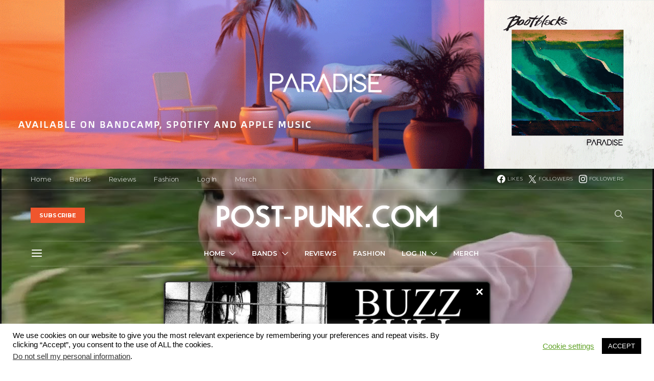

--- FILE ---
content_type: text/html; charset=UTF-8
request_url: https://post-punk.com/xtr-human-pays-homage-to-horror-and-giallo-with-synth-driven-wie-ein-gott/
body_size: 36976
content:
<!DOCTYPE html>
<html lang="en-US" data-scheme='default'>
<head>
	<meta charset="UTF-8">
	<meta name="viewport" content="width=device-width, initial-scale=1">
	<link rel="profile" href="https://gmpg.org/xfn/11">
		<meta name='robots' content='index, follow, max-image-preview:large, max-snippet:-1, max-video-preview:-1' />
<!-- Google tag (gtag.js) consent mode dataLayer added by Site Kit -->
<script id="google_gtagjs-js-consent-mode-data-layer">
window.dataLayer = window.dataLayer || [];function gtag(){dataLayer.push(arguments);}
gtag('consent', 'default', {"ad_personalization":"denied","ad_storage":"denied","ad_user_data":"denied","analytics_storage":"denied","functionality_storage":"denied","security_storage":"denied","personalization_storage":"denied","region":["AT","BE","BG","CH","CY","CZ","DE","DK","EE","ES","FI","FR","GB","GR","HR","HU","IE","IS","IT","LI","LT","LU","LV","MT","NL","NO","PL","PT","RO","SE","SI","SK"],"wait_for_update":500});
window._googlesitekitConsentCategoryMap = {"statistics":["analytics_storage"],"marketing":["ad_storage","ad_user_data","ad_personalization"],"functional":["functionality_storage","security_storage"],"preferences":["personalization_storage"]};
window._googlesitekitConsents = {"ad_personalization":"denied","ad_storage":"denied","ad_user_data":"denied","analytics_storage":"denied","functionality_storage":"denied","security_storage":"denied","personalization_storage":"denied","region":["AT","BE","BG","CH","CY","CZ","DE","DK","EE","ES","FI","FR","GB","GR","HR","HU","IE","IS","IT","LI","LT","LU","LV","MT","NL","NO","PL","PT","RO","SE","SI","SK"],"wait_for_update":500};
</script>
<!-- End Google tag (gtag.js) consent mode dataLayer added by Site Kit -->

	<!-- This site is optimized with the Yoast SEO plugin v26.7 - https://yoast.com/wordpress/plugins/seo/ -->
	<title>XTR Human Pays Homage to Horror and Giallo with Synth-driven &quot;WIE EIN GOTT&quot; &#8212; Post-Punk.com</title>
	<link rel="canonical" href="https://post-punk.com/xtr-human-pays-homage-to-horror-and-giallo-with-synth-driven-wie-ein-gott/" />
	<meta property="og:locale" content="en_US" />
	<meta property="og:type" content="article" />
	<meta property="og:title" content="XTR Human Pays Homage to Horror and Giallo with Synth-driven &quot;WIE EIN GOTT&quot; &#8212; Post-Punk.com" />
	<meta property="og:description" content="Proving both prolific and also versatile, German post-punk act XTR Human is back with a synth-driven banger, quickly following-up the guitar-driven Brutalo-pop record Interior released this past summer. Now singing&hellip;" />
	<meta property="og:url" content="https://post-punk.com/xtr-human-pays-homage-to-horror-and-giallo-with-synth-driven-wie-ein-gott/" />
	<meta property="og:site_name" content="Post-Punk.com" />
	<meta property="article:publisher" content="https://www.facebook.com/postpunkmagazine/" />
	<meta property="article:author" content="https://www.facebook.com/postpunkmagazine" />
	<meta property="article:published_time" content="2020-12-04T11:41:31+00:00" />
	<meta property="article:modified_time" content="2020-12-05T19:54:53+00:00" />
	<meta property="og:image" content="https://post-punk.com/wp-content/uploads/2020/12/5lm1ZrTlFakhd.jpg" />
	<meta property="og:image:width" content="1280" />
	<meta property="og:image:height" content="720" />
	<meta property="og:image:type" content="image/jpeg" />
	<meta name="author" content="post-punk.com" />
	<meta name="twitter:card" content="summary_large_image" />
	<meta name="twitter:creator" content="@https://twitter.com/PostPunkzine" />
	<meta name="twitter:site" content="@Postpunkzine" />
	<meta name="twitter:label1" content="Written by" />
	<meta name="twitter:data1" content="post-punk.com" />
	<meta name="twitter:label2" content="Est. reading time" />
	<meta name="twitter:data2" content="1 minute" />
	<script type="application/ld+json" class="yoast-schema-graph">{"@context":"https://schema.org","@graph":[{"@type":"Article","@id":"https://post-punk.com/xtr-human-pays-homage-to-horror-and-giallo-with-synth-driven-wie-ein-gott/#article","isPartOf":{"@id":"https://post-punk.com/xtr-human-pays-homage-to-horror-and-giallo-with-synth-driven-wie-ein-gott/"},"author":{"name":"post-punk.com","@id":"https://post-punk.com/#/schema/person/36ba1cbeaac976d25199c5278cc7320e"},"headline":"XTR Human Pays Homage to Horror and Giallo with Synth-driven &#8220;WIE EIN GOTT&#8221;","datePublished":"2020-12-04T11:41:31+00:00","dateModified":"2020-12-05T19:54:53+00:00","mainEntityOfPage":{"@id":"https://post-punk.com/xtr-human-pays-homage-to-horror-and-giallo-with-synth-driven-wie-ein-gott/"},"wordCount":172,"publisher":{"@id":"https://post-punk.com/#organization"},"image":{"@id":"https://post-punk.com/xtr-human-pays-homage-to-horror-and-giallo-with-synth-driven-wie-ein-gott/#primaryimage"},"thumbnailUrl":"https://post-punk.com/wp-content/uploads/2020/12/5lm1ZrTlFakhd.jpg","keywords":["Braid Records","XTR Human"],"articleSection":["Bands","Video Premiere"],"inLanguage":"en-US"},{"@type":"WebPage","@id":"https://post-punk.com/xtr-human-pays-homage-to-horror-and-giallo-with-synth-driven-wie-ein-gott/","url":"https://post-punk.com/xtr-human-pays-homage-to-horror-and-giallo-with-synth-driven-wie-ein-gott/","name":"XTR Human Pays Homage to Horror and Giallo with Synth-driven \"WIE EIN GOTT\" &#8212; Post-Punk.com","isPartOf":{"@id":"https://post-punk.com/#website"},"primaryImageOfPage":{"@id":"https://post-punk.com/xtr-human-pays-homage-to-horror-and-giallo-with-synth-driven-wie-ein-gott/#primaryimage"},"image":{"@id":"https://post-punk.com/xtr-human-pays-homage-to-horror-and-giallo-with-synth-driven-wie-ein-gott/#primaryimage"},"thumbnailUrl":"https://post-punk.com/wp-content/uploads/2020/12/5lm1ZrTlFakhd.jpg","datePublished":"2020-12-04T11:41:31+00:00","dateModified":"2020-12-05T19:54:53+00:00","breadcrumb":{"@id":"https://post-punk.com/xtr-human-pays-homage-to-horror-and-giallo-with-synth-driven-wie-ein-gott/#breadcrumb"},"inLanguage":"en-US","potentialAction":[{"@type":"ReadAction","target":["https://post-punk.com/xtr-human-pays-homage-to-horror-and-giallo-with-synth-driven-wie-ein-gott/"]}]},{"@type":"ImageObject","inLanguage":"en-US","@id":"https://post-punk.com/xtr-human-pays-homage-to-horror-and-giallo-with-synth-driven-wie-ein-gott/#primaryimage","url":"https://post-punk.com/wp-content/uploads/2020/12/5lm1ZrTlFakhd.jpg","contentUrl":"https://post-punk.com/wp-content/uploads/2020/12/5lm1ZrTlFakhd.jpg","width":1280,"height":720},{"@type":"BreadcrumbList","@id":"https://post-punk.com/xtr-human-pays-homage-to-horror-and-giallo-with-synth-driven-wie-ein-gott/#breadcrumb","itemListElement":[{"@type":"ListItem","position":1,"name":"Home","item":"https://post-punk.com/"},{"@type":"ListItem","position":2,"name":"XTR Human Pays Homage to Horror and Giallo with Synth-driven &#8220;WIE EIN GOTT&#8221;"}]},{"@type":"WebSite","@id":"https://post-punk.com/#website","url":"https://post-punk.com/","name":"Post-Punk.com","description":"Your online source of music news and more about Post-Punk, Goth, Industrial, Synth, Shoegaze, and more!","publisher":{"@id":"https://post-punk.com/#organization"},"potentialAction":[{"@type":"SearchAction","target":{"@type":"EntryPoint","urlTemplate":"https://post-punk.com/?s={search_term_string}"},"query-input":{"@type":"PropertyValueSpecification","valueRequired":true,"valueName":"search_term_string"}}],"inLanguage":"en-US"},{"@type":"Organization","@id":"https://post-punk.com/#organization","name":"Post-Punk.com","url":"https://post-punk.com/","logo":{"@type":"ImageObject","inLanguage":"en-US","@id":"https://post-punk.com/#/schema/logo/image/","url":"https://post-punk.com/wp-content/uploads/2023/02/14449870_1301498353202204_6614001451840431532_n-3.png","contentUrl":"https://post-punk.com/wp-content/uploads/2023/02/14449870_1301498353202204_6614001451840431532_n-3.png","width":900,"height":900,"caption":"Post-Punk.com"},"image":{"@id":"https://post-punk.com/#/schema/logo/image/"},"sameAs":["https://www.facebook.com/postpunkmagazine/","https://x.com/Postpunkzine","https://www.instagram.com/postpunkonline/"]},{"@type":"Person","@id":"https://post-punk.com/#/schema/person/36ba1cbeaac976d25199c5278cc7320e","name":"post-punk.com","image":{"@type":"ImageObject","inLanguage":"en-US","@id":"https://post-punk.com/#/schema/person/image/","url":"https://secure.gravatar.com/avatar/d5a2a6b6b94288e02570034481f19b67286fc6c30cb4b508ae9c5ad18d0a5e7e?s=96&d=mm&r=g","contentUrl":"https://secure.gravatar.com/avatar/d5a2a6b6b94288e02570034481f19b67286fc6c30cb4b508ae9c5ad18d0a5e7e?s=96&d=mm&r=g","caption":"post-punk.com"},"description":"From the Editor at Post-Punk.com","sameAs":["http://post-punk.com","https://www.facebook.com/postpunkmagazine","http://instagram.com/postpunkonline","https://x.com/https://twitter.com/PostPunkzine"],"url":"https://post-punk.com/author/postpunkmag/"}]}</script>
	<!-- / Yoast SEO plugin. -->


<link rel='dns-prefetch' href='//pagead2.googlesyndication.com' />
<link rel='dns-prefetch' href='//www.googletagmanager.com' />
<link rel='dns-prefetch' href='//fonts.googleapis.com' />
<link href='https://fonts.gstatic.com' crossorigin rel='preconnect' />
<link rel="alternate" type="application/rss+xml" title="Post-Punk.com &raquo; Feed" href="https://post-punk.com/feed/" />
<link rel="alternate" type="application/rss+xml" title="Post-Punk.com &raquo; Comments Feed" href="https://post-punk.com/comments/feed/" />
<link rel="alternate" title="oEmbed (JSON)" type="application/json+oembed" href="https://post-punk.com/wp-json/oembed/1.0/embed?url=https%3A%2F%2Fpost-punk.com%2Fxtr-human-pays-homage-to-horror-and-giallo-with-synth-driven-wie-ein-gott%2F" />
<link rel="alternate" title="oEmbed (XML)" type="text/xml+oembed" href="https://post-punk.com/wp-json/oembed/1.0/embed?url=https%3A%2F%2Fpost-punk.com%2Fxtr-human-pays-homage-to-horror-and-giallo-with-synth-driven-wie-ein-gott%2F&#038;format=xml" />
			<link rel="preload" href="https://post-punk.com/wp-content/plugins/canvas/assets/fonts/canvas-icons.woff" as="font" type="font/woff" crossorigin>
			<style id='wp-img-auto-sizes-contain-inline-css'>
img:is([sizes=auto i],[sizes^="auto," i]){contain-intrinsic-size:3000px 1500px}
/*# sourceURL=wp-img-auto-sizes-contain-inline-css */
</style>
<link rel='stylesheet' id='canvas-css' href='https://post-punk.com/wp-content/plugins/canvas/assets/css/canvas.css?ver=2.5.1' media='all' />
<link rel='alternate stylesheet' id='powerkit-icons-css' href='https://post-punk.com/wp-content/plugins/powerkit/assets/fonts/powerkit-icons.woff?ver=3.0.4' as='font' type='font/wof' crossorigin />
<link rel='stylesheet' id='powerkit-css' href='https://post-punk.com/wp-content/plugins/powerkit/assets/css/powerkit.css?ver=3.0.4' media='all' />
<style id='wp-emoji-styles-inline-css'>

	img.wp-smiley, img.emoji {
		display: inline !important;
		border: none !important;
		box-shadow: none !important;
		height: 1em !important;
		width: 1em !important;
		margin: 0 0.07em !important;
		vertical-align: -0.1em !important;
		background: none !important;
		padding: 0 !important;
	}
/*# sourceURL=wp-emoji-styles-inline-css */
</style>
<style id='wp-block-library-inline-css'>
:root{--wp-block-synced-color:#7a00df;--wp-block-synced-color--rgb:122,0,223;--wp-bound-block-color:var(--wp-block-synced-color);--wp-editor-canvas-background:#ddd;--wp-admin-theme-color:#007cba;--wp-admin-theme-color--rgb:0,124,186;--wp-admin-theme-color-darker-10:#006ba1;--wp-admin-theme-color-darker-10--rgb:0,107,160.5;--wp-admin-theme-color-darker-20:#005a87;--wp-admin-theme-color-darker-20--rgb:0,90,135;--wp-admin-border-width-focus:2px}@media (min-resolution:192dpi){:root{--wp-admin-border-width-focus:1.5px}}.wp-element-button{cursor:pointer}:root .has-very-light-gray-background-color{background-color:#eee}:root .has-very-dark-gray-background-color{background-color:#313131}:root .has-very-light-gray-color{color:#eee}:root .has-very-dark-gray-color{color:#313131}:root .has-vivid-green-cyan-to-vivid-cyan-blue-gradient-background{background:linear-gradient(135deg,#00d084,#0693e3)}:root .has-purple-crush-gradient-background{background:linear-gradient(135deg,#34e2e4,#4721fb 50%,#ab1dfe)}:root .has-hazy-dawn-gradient-background{background:linear-gradient(135deg,#faaca8,#dad0ec)}:root .has-subdued-olive-gradient-background{background:linear-gradient(135deg,#fafae1,#67a671)}:root .has-atomic-cream-gradient-background{background:linear-gradient(135deg,#fdd79a,#004a59)}:root .has-nightshade-gradient-background{background:linear-gradient(135deg,#330968,#31cdcf)}:root .has-midnight-gradient-background{background:linear-gradient(135deg,#020381,#2874fc)}:root{--wp--preset--font-size--normal:16px;--wp--preset--font-size--huge:42px}.has-regular-font-size{font-size:1em}.has-larger-font-size{font-size:2.625em}.has-normal-font-size{font-size:var(--wp--preset--font-size--normal)}.has-huge-font-size{font-size:var(--wp--preset--font-size--huge)}.has-text-align-center{text-align:center}.has-text-align-left{text-align:left}.has-text-align-right{text-align:right}.has-fit-text{white-space:nowrap!important}#end-resizable-editor-section{display:none}.aligncenter{clear:both}.items-justified-left{justify-content:flex-start}.items-justified-center{justify-content:center}.items-justified-right{justify-content:flex-end}.items-justified-space-between{justify-content:space-between}.screen-reader-text{border:0;clip-path:inset(50%);height:1px;margin:-1px;overflow:hidden;padding:0;position:absolute;width:1px;word-wrap:normal!important}.screen-reader-text:focus{background-color:#ddd;clip-path:none;color:#444;display:block;font-size:1em;height:auto;left:5px;line-height:normal;padding:15px 23px 14px;text-decoration:none;top:5px;width:auto;z-index:100000}html :where(.has-border-color){border-style:solid}html :where([style*=border-top-color]){border-top-style:solid}html :where([style*=border-right-color]){border-right-style:solid}html :where([style*=border-bottom-color]){border-bottom-style:solid}html :where([style*=border-left-color]){border-left-style:solid}html :where([style*=border-width]){border-style:solid}html :where([style*=border-top-width]){border-top-style:solid}html :where([style*=border-right-width]){border-right-style:solid}html :where([style*=border-bottom-width]){border-bottom-style:solid}html :where([style*=border-left-width]){border-left-style:solid}html :where(img[class*=wp-image-]){height:auto;max-width:100%}:where(figure){margin:0 0 1em}html :where(.is-position-sticky){--wp-admin--admin-bar--position-offset:var(--wp-admin--admin-bar--height,0px)}@media screen and (max-width:600px){html :where(.is-position-sticky){--wp-admin--admin-bar--position-offset:0px}}

/*# sourceURL=wp-block-library-inline-css */
</style><link rel='stylesheet' id='canvas-block-posts-style-css' href='https://post-punk.com/wp-content/plugins/canvas/components/posts/block-posts/block-posts.css?ver=1750189968' media='all' />
<style id='global-styles-inline-css'>
:root{--wp--preset--aspect-ratio--square: 1;--wp--preset--aspect-ratio--4-3: 4/3;--wp--preset--aspect-ratio--3-4: 3/4;--wp--preset--aspect-ratio--3-2: 3/2;--wp--preset--aspect-ratio--2-3: 2/3;--wp--preset--aspect-ratio--16-9: 16/9;--wp--preset--aspect-ratio--9-16: 9/16;--wp--preset--color--black: #000000;--wp--preset--color--cyan-bluish-gray: #abb8c3;--wp--preset--color--white: #FFFFFF;--wp--preset--color--pale-pink: #f78da7;--wp--preset--color--vivid-red: #ce2e2e;--wp--preset--color--luminous-vivid-orange: #ff6900;--wp--preset--color--luminous-vivid-amber: #fcb902;--wp--preset--color--light-green-cyan: #7bdcb5;--wp--preset--color--vivid-green-cyan: #01d083;--wp--preset--color--pale-cyan-blue: #8ed1fc;--wp--preset--color--vivid-cyan-blue: #0693e3;--wp--preset--color--vivid-purple: #9b51e0;--wp--preset--color--secondary: #f8f8f8;--wp--preset--gradient--vivid-cyan-blue-to-vivid-purple: linear-gradient(135deg,rgb(6,147,227) 0%,rgb(155,81,224) 100%);--wp--preset--gradient--light-green-cyan-to-vivid-green-cyan: linear-gradient(135deg,rgb(122,220,180) 0%,rgb(0,208,130) 100%);--wp--preset--gradient--luminous-vivid-amber-to-luminous-vivid-orange: linear-gradient(135deg,rgb(252,185,0) 0%,rgb(255,105,0) 100%);--wp--preset--gradient--luminous-vivid-orange-to-vivid-red: linear-gradient(135deg,rgb(255,105,0) 0%,rgb(207,46,46) 100%);--wp--preset--gradient--very-light-gray-to-cyan-bluish-gray: linear-gradient(135deg,rgb(238,238,238) 0%,rgb(169,184,195) 100%);--wp--preset--gradient--cool-to-warm-spectrum: linear-gradient(135deg,rgb(74,234,220) 0%,rgb(151,120,209) 20%,rgb(207,42,186) 40%,rgb(238,44,130) 60%,rgb(251,105,98) 80%,rgb(254,248,76) 100%);--wp--preset--gradient--blush-light-purple: linear-gradient(135deg,rgb(255,206,236) 0%,rgb(152,150,240) 100%);--wp--preset--gradient--blush-bordeaux: linear-gradient(135deg,rgb(254,205,165) 0%,rgb(254,45,45) 50%,rgb(107,0,62) 100%);--wp--preset--gradient--luminous-dusk: linear-gradient(135deg,rgb(255,203,112) 0%,rgb(199,81,192) 50%,rgb(65,88,208) 100%);--wp--preset--gradient--pale-ocean: linear-gradient(135deg,rgb(255,245,203) 0%,rgb(182,227,212) 50%,rgb(51,167,181) 100%);--wp--preset--gradient--electric-grass: linear-gradient(135deg,rgb(202,248,128) 0%,rgb(113,206,126) 100%);--wp--preset--gradient--midnight: linear-gradient(135deg,rgb(2,3,129) 0%,rgb(40,116,252) 100%);--wp--preset--font-size--small: 13px;--wp--preset--font-size--medium: 20px;--wp--preset--font-size--large: 36px;--wp--preset--font-size--x-large: 42px;--wp--preset--spacing--20: 0.44rem;--wp--preset--spacing--30: 0.67rem;--wp--preset--spacing--40: 1rem;--wp--preset--spacing--50: 1.5rem;--wp--preset--spacing--60: 2.25rem;--wp--preset--spacing--70: 3.38rem;--wp--preset--spacing--80: 5.06rem;--wp--preset--shadow--natural: 6px 6px 9px rgba(0, 0, 0, 0.2);--wp--preset--shadow--deep: 12px 12px 50px rgba(0, 0, 0, 0.4);--wp--preset--shadow--sharp: 6px 6px 0px rgba(0, 0, 0, 0.2);--wp--preset--shadow--outlined: 6px 6px 0px -3px rgb(255, 255, 255), 6px 6px rgb(0, 0, 0);--wp--preset--shadow--crisp: 6px 6px 0px rgb(0, 0, 0);}:where(.is-layout-flex){gap: 0.5em;}:where(.is-layout-grid){gap: 0.5em;}body .is-layout-flex{display: flex;}.is-layout-flex{flex-wrap: wrap;align-items: center;}.is-layout-flex > :is(*, div){margin: 0;}body .is-layout-grid{display: grid;}.is-layout-grid > :is(*, div){margin: 0;}:where(.wp-block-columns.is-layout-flex){gap: 2em;}:where(.wp-block-columns.is-layout-grid){gap: 2em;}:where(.wp-block-post-template.is-layout-flex){gap: 1.25em;}:where(.wp-block-post-template.is-layout-grid){gap: 1.25em;}.has-black-color{color: var(--wp--preset--color--black) !important;}.has-cyan-bluish-gray-color{color: var(--wp--preset--color--cyan-bluish-gray) !important;}.has-white-color{color: var(--wp--preset--color--white) !important;}.has-pale-pink-color{color: var(--wp--preset--color--pale-pink) !important;}.has-vivid-red-color{color: var(--wp--preset--color--vivid-red) !important;}.has-luminous-vivid-orange-color{color: var(--wp--preset--color--luminous-vivid-orange) !important;}.has-luminous-vivid-amber-color{color: var(--wp--preset--color--luminous-vivid-amber) !important;}.has-light-green-cyan-color{color: var(--wp--preset--color--light-green-cyan) !important;}.has-vivid-green-cyan-color{color: var(--wp--preset--color--vivid-green-cyan) !important;}.has-pale-cyan-blue-color{color: var(--wp--preset--color--pale-cyan-blue) !important;}.has-vivid-cyan-blue-color{color: var(--wp--preset--color--vivid-cyan-blue) !important;}.has-vivid-purple-color{color: var(--wp--preset--color--vivid-purple) !important;}.has-black-background-color{background-color: var(--wp--preset--color--black) !important;}.has-cyan-bluish-gray-background-color{background-color: var(--wp--preset--color--cyan-bluish-gray) !important;}.has-white-background-color{background-color: var(--wp--preset--color--white) !important;}.has-pale-pink-background-color{background-color: var(--wp--preset--color--pale-pink) !important;}.has-vivid-red-background-color{background-color: var(--wp--preset--color--vivid-red) !important;}.has-luminous-vivid-orange-background-color{background-color: var(--wp--preset--color--luminous-vivid-orange) !important;}.has-luminous-vivid-amber-background-color{background-color: var(--wp--preset--color--luminous-vivid-amber) !important;}.has-light-green-cyan-background-color{background-color: var(--wp--preset--color--light-green-cyan) !important;}.has-vivid-green-cyan-background-color{background-color: var(--wp--preset--color--vivid-green-cyan) !important;}.has-pale-cyan-blue-background-color{background-color: var(--wp--preset--color--pale-cyan-blue) !important;}.has-vivid-cyan-blue-background-color{background-color: var(--wp--preset--color--vivid-cyan-blue) !important;}.has-vivid-purple-background-color{background-color: var(--wp--preset--color--vivid-purple) !important;}.has-black-border-color{border-color: var(--wp--preset--color--black) !important;}.has-cyan-bluish-gray-border-color{border-color: var(--wp--preset--color--cyan-bluish-gray) !important;}.has-white-border-color{border-color: var(--wp--preset--color--white) !important;}.has-pale-pink-border-color{border-color: var(--wp--preset--color--pale-pink) !important;}.has-vivid-red-border-color{border-color: var(--wp--preset--color--vivid-red) !important;}.has-luminous-vivid-orange-border-color{border-color: var(--wp--preset--color--luminous-vivid-orange) !important;}.has-luminous-vivid-amber-border-color{border-color: var(--wp--preset--color--luminous-vivid-amber) !important;}.has-light-green-cyan-border-color{border-color: var(--wp--preset--color--light-green-cyan) !important;}.has-vivid-green-cyan-border-color{border-color: var(--wp--preset--color--vivid-green-cyan) !important;}.has-pale-cyan-blue-border-color{border-color: var(--wp--preset--color--pale-cyan-blue) !important;}.has-vivid-cyan-blue-border-color{border-color: var(--wp--preset--color--vivid-cyan-blue) !important;}.has-vivid-purple-border-color{border-color: var(--wp--preset--color--vivid-purple) !important;}.has-vivid-cyan-blue-to-vivid-purple-gradient-background{background: var(--wp--preset--gradient--vivid-cyan-blue-to-vivid-purple) !important;}.has-light-green-cyan-to-vivid-green-cyan-gradient-background{background: var(--wp--preset--gradient--light-green-cyan-to-vivid-green-cyan) !important;}.has-luminous-vivid-amber-to-luminous-vivid-orange-gradient-background{background: var(--wp--preset--gradient--luminous-vivid-amber-to-luminous-vivid-orange) !important;}.has-luminous-vivid-orange-to-vivid-red-gradient-background{background: var(--wp--preset--gradient--luminous-vivid-orange-to-vivid-red) !important;}.has-very-light-gray-to-cyan-bluish-gray-gradient-background{background: var(--wp--preset--gradient--very-light-gray-to-cyan-bluish-gray) !important;}.has-cool-to-warm-spectrum-gradient-background{background: var(--wp--preset--gradient--cool-to-warm-spectrum) !important;}.has-blush-light-purple-gradient-background{background: var(--wp--preset--gradient--blush-light-purple) !important;}.has-blush-bordeaux-gradient-background{background: var(--wp--preset--gradient--blush-bordeaux) !important;}.has-luminous-dusk-gradient-background{background: var(--wp--preset--gradient--luminous-dusk) !important;}.has-pale-ocean-gradient-background{background: var(--wp--preset--gradient--pale-ocean) !important;}.has-electric-grass-gradient-background{background: var(--wp--preset--gradient--electric-grass) !important;}.has-midnight-gradient-background{background: var(--wp--preset--gradient--midnight) !important;}.has-small-font-size{font-size: var(--wp--preset--font-size--small) !important;}.has-medium-font-size{font-size: var(--wp--preset--font-size--medium) !important;}.has-large-font-size{font-size: var(--wp--preset--font-size--large) !important;}.has-x-large-font-size{font-size: var(--wp--preset--font-size--x-large) !important;}
/*# sourceURL=global-styles-inline-css */
</style>

<style id='classic-theme-styles-inline-css'>
/*! This file is auto-generated */
.wp-block-button__link{color:#fff;background-color:#32373c;border-radius:9999px;box-shadow:none;text-decoration:none;padding:calc(.667em + 2px) calc(1.333em + 2px);font-size:1.125em}.wp-block-file__button{background:#32373c;color:#fff;text-decoration:none}
/*# sourceURL=/wp-includes/css/classic-themes.min.css */
</style>
<link rel='stylesheet' id='canvas-block-posts-sidebar-css' href='https://post-punk.com/wp-content/plugins/canvas/components/posts/block-posts-sidebar/block-posts-sidebar.css?ver=1750189968' media='all' />
<link rel='stylesheet' id='csco-block-posts-sidebar-style-css' href='https://post-punk.com/wp-content/themes/authentic/css/blocks/posts-sidebar.css?ver=1765160276' media='all' />
<link rel='stylesheet' id='csco-block-twitter-slider-style-css' href='https://post-punk.com/wp-content/themes/authentic/css/blocks/twitter-slider.css?ver=1765160276' media='all' />
<link rel='stylesheet' id='csco-block-tiles-style-css' href='https://post-punk.com/wp-content/themes/authentic/css/blocks/tiles.css?ver=1765160276' media='all' />
<link rel='stylesheet' id='csco-block-horizontal-tiles-style-css' href='https://post-punk.com/wp-content/themes/authentic/css/blocks/horizontal-tiles.css?ver=1765160276' media='all' />
<link rel='stylesheet' id='csco-block-full-style-css' href='https://post-punk.com/wp-content/themes/authentic/css/blocks/full.css?ver=1765160276' media='all' />
<link rel='stylesheet' id='csco-block-slider-style-css' href='https://post-punk.com/wp-content/themes/authentic/css/blocks/slider.css?ver=1765160276' media='all' />
<link rel='stylesheet' id='csco-block-carousel-style-css' href='https://post-punk.com/wp-content/themes/authentic/css/blocks/carousel.css?ver=1765160276' media='all' />
<link rel='stylesheet' id='csco-block-wide-style-css' href='https://post-punk.com/wp-content/themes/authentic/css/blocks/wide.css?ver=1765160276' media='all' />
<link rel='stylesheet' id='csco-block-narrow-style-css' href='https://post-punk.com/wp-content/themes/authentic/css/blocks/narrow.css?ver=1765160276' media='all' />
<link rel='stylesheet' id='absolute-reviews-css' href='https://post-punk.com/wp-content/plugins/absolute-reviews/public/css/absolute-reviews-public.css?ver=1.1.6' media='all' />
<link rel='stylesheet' id='advanced-popups-css' href='https://post-punk.com/wp-content/plugins/advanced-popups/public/css/advanced-popups-public.css?ver=1.2.2' media='all' />
<link rel='stylesheet' id='canvas-block-heading-style-css' href='https://post-punk.com/wp-content/plugins/canvas/components/content-formatting/block-heading/block.css?ver=1750189968' media='all' />
<link rel='stylesheet' id='canvas-block-list-style-css' href='https://post-punk.com/wp-content/plugins/canvas/components/content-formatting/block-list/block.css?ver=1750189968' media='all' />
<link rel='stylesheet' id='canvas-block-paragraph-style-css' href='https://post-punk.com/wp-content/plugins/canvas/components/content-formatting/block-paragraph/block.css?ver=1750189968' media='all' />
<link rel='stylesheet' id='canvas-block-separator-style-css' href='https://post-punk.com/wp-content/plugins/canvas/components/content-formatting/block-separator/block.css?ver=1750189968' media='all' />
<link rel='stylesheet' id='canvas-block-group-style-css' href='https://post-punk.com/wp-content/plugins/canvas/components/basic-elements/block-group/block.css?ver=1750189968' media='all' />
<link rel='stylesheet' id='canvas-block-cover-style-css' href='https://post-punk.com/wp-content/plugins/canvas/components/basic-elements/block-cover/block.css?ver=1750189968' media='all' />
<link rel='stylesheet' id='contact-form-7-css' href='https://post-punk.com/wp-content/plugins/contact-form-7/includes/css/styles.css?ver=6.1.4' media='all' />
<link rel='stylesheet' id='cookie-law-info-css' href='https://post-punk.com/wp-content/plugins/cookie-law-info/legacy/public/css/cookie-law-info-public.css?ver=3.3.9.1' media='all' />
<link rel='stylesheet' id='cookie-law-info-gdpr-css' href='https://post-punk.com/wp-content/plugins/cookie-law-info/legacy/public/css/cookie-law-info-gdpr.css?ver=3.3.9.1' media='all' />
<link rel='stylesheet' id='powerkit-author-box-css' href='https://post-punk.com/wp-content/plugins/powerkit/modules/author-box/public/css/public-powerkit-author-box.css?ver=3.0.4' media='all' />
<link rel='stylesheet' id='powerkit-basic-elements-css' href='https://post-punk.com/wp-content/plugins/powerkit/modules/basic-elements/public/css/public-powerkit-basic-elements.css?ver=3.0.4' media='screen' />
<link rel='stylesheet' id='powerkit-coming-soon-css' href='https://post-punk.com/wp-content/plugins/powerkit/modules/coming-soon/public/css/public-powerkit-coming-soon.css?ver=3.0.4' media='all' />
<link rel='stylesheet' id='powerkit-content-formatting-css' href='https://post-punk.com/wp-content/plugins/powerkit/modules/content-formatting/public/css/public-powerkit-content-formatting.css?ver=3.0.4' media='all' />
<link rel='stylesheet' id='powerkit-сontributors-css' href='https://post-punk.com/wp-content/plugins/powerkit/modules/contributors/public/css/public-powerkit-contributors.css?ver=3.0.4' media='all' />
<link rel='stylesheet' id='powerkit-facebook-css' href='https://post-punk.com/wp-content/plugins/powerkit/modules/facebook/public/css/public-powerkit-facebook.css?ver=3.0.4' media='all' />
<link rel='stylesheet' id='powerkit-featured-categories-css' href='https://post-punk.com/wp-content/plugins/powerkit/modules/featured-categories/public/css/public-powerkit-featured-categories.css?ver=3.0.4' media='all' />
<link rel='stylesheet' id='powerkit-inline-posts-css' href='https://post-punk.com/wp-content/plugins/powerkit/modules/inline-posts/public/css/public-powerkit-inline-posts.css?ver=3.0.4' media='all' />
<link rel='stylesheet' id='powerkit-instagram-css' href='https://post-punk.com/wp-content/plugins/powerkit/modules/instagram/public/css/public-powerkit-instagram.css?ver=3.0.4' media='all' />
<link rel='stylesheet' id='powerkit-justified-gallery-css' href='https://post-punk.com/wp-content/plugins/powerkit/modules/justified-gallery/public/css/public-powerkit-justified-gallery.css?ver=3.0.4' media='all' />
<link rel='stylesheet' id='powerkit-lazyload-css' href='https://post-punk.com/wp-content/plugins/powerkit/modules/lazyload/public/css/public-powerkit-lazyload.css?ver=3.0.4' media='all' />
<link rel='stylesheet' id='glightbox-css' href='https://post-punk.com/wp-content/plugins/powerkit/modules/lightbox/public/css/glightbox.min.css?ver=3.0.4' media='all' />
<link rel='stylesheet' id='powerkit-lightbox-css' href='https://post-punk.com/wp-content/plugins/powerkit/modules/lightbox/public/css/public-powerkit-lightbox.css?ver=3.0.4' media='all' />
<link rel='stylesheet' id='powerkit-opt-in-forms-css' href='https://post-punk.com/wp-content/plugins/powerkit/modules/opt-in-forms/public/css/public-powerkit-opt-in-forms.css?ver=3.0.4' media='all' />
<link rel='stylesheet' id='powerkit-pinterest-css' href='https://post-punk.com/wp-content/plugins/powerkit/modules/pinterest/public/css/public-powerkit-pinterest.css?ver=3.0.4' media='all' />
<link rel='stylesheet' id='powerkit-scroll-to-top-css' href='https://post-punk.com/wp-content/plugins/powerkit/modules/scroll-to-top/public/css/public-powerkit-scroll-to-top.css?ver=3.0.4' media='all' />
<link rel='stylesheet' id='powerkit-share-buttons-css' href='https://post-punk.com/wp-content/plugins/powerkit/modules/share-buttons/public/css/public-powerkit-share-buttons.css?ver=3.0.4' media='all' />
<link rel='stylesheet' id='powerkit-social-links-css' href='https://post-punk.com/wp-content/plugins/powerkit/modules/social-links/public/css/public-powerkit-social-links.css?ver=3.0.4' media='all' />
<link rel='stylesheet' id='powerkit-table-of-contents-css' href='https://post-punk.com/wp-content/plugins/powerkit/modules/table-of-contents/public/css/public-powerkit-table-of-contents.css?ver=3.0.4' media='all' />
<link rel='stylesheet' id='powerkit-twitter-css' href='https://post-punk.com/wp-content/plugins/powerkit/modules/twitter/public/css/public-powerkit-twitter.css?ver=3.0.4' media='all' />
<link rel='stylesheet' id='powerkit-widget-about-css' href='https://post-punk.com/wp-content/plugins/powerkit/modules/widget-about/public/css/public-powerkit-widget-about.css?ver=3.0.4' media='all' />
<link rel='stylesheet' id='magnific-popup-css' href='https://post-punk.com/wp-content/plugins/sight/render/css/magnific-popup.css?ver=1746830554' media='all' />
<link rel='stylesheet' id='sight-css' href='https://post-punk.com/wp-content/plugins/sight/render/css/sight.css?ver=1746830554' media='all' />
<link rel='stylesheet' id='sight-common-css' href='https://post-punk.com/wp-content/plugins/sight/render/css/sight-common.css?ver=1746830554' media='all' />
<link rel='stylesheet' id='sight-lightbox-css' href='https://post-punk.com/wp-content/plugins/sight/render/css/sight-lightbox.css?ver=1746830554' media='all' />
<link rel='stylesheet' id='ppress-frontend-css' href='https://post-punk.com/wp-content/plugins/wp-user-avatar/assets/css/frontend.min.css?ver=4.16.8' media='all' />
<link rel='stylesheet' id='ppress-flatpickr-css' href='https://post-punk.com/wp-content/plugins/wp-user-avatar/assets/flatpickr/flatpickr.min.css?ver=4.16.8' media='all' />
<link rel='stylesheet' id='ppress-select2-css' href='https://post-punk.com/wp-content/plugins/wp-user-avatar/assets/select2/select2.min.css?ver=6.9' media='all' />
<link rel='stylesheet' id='csco-styles-css' href='https://post-punk.com/wp-content/themes/authentic/style.css?ver=7.2.6' media='all' />
<style id='csco-styles-inline-css'>
:root {--large-sm-margin-top: -50px}:root {--large-lg-margin-top: -1px - 40px - 100px - 50px}:root {--large-sm-padding-top: 50px}:root {--large-lg-padding-top: 1px + 40px + 100px + 50px}
/*# sourceURL=csco-styles-inline-css */
</style>
<link rel='stylesheet' id='wp-pagenavi-css' href='https://post-punk.com/wp-content/plugins/wp-pagenavi/pagenavi-css.css?ver=2.70' media='all' />
<link rel='stylesheet' id='searchwp-live-search-css' href='https://post-punk.com/wp-content/plugins/searchwp-live-ajax-search/assets/styles/style.min.css?ver=1.8.7' media='all' />
<style id='searchwp-live-search-inline-css'>
.searchwp-live-search-result .searchwp-live-search-result--title a {
  font-size: 16px;
}
.searchwp-live-search-result .searchwp-live-search-result--price {
  font-size: 14px;
}
.searchwp-live-search-result .searchwp-live-search-result--add-to-cart .button {
  font-size: 14px;
}

/*# sourceURL=searchwp-live-search-inline-css */
</style>
<link rel='stylesheet' id='csco-legacy-features-css' href='https://post-punk.com/wp-content/themes/authentic/css/legacy-features.css?ver=7.2.6' media='all' />
<style id="7b567a921285369985feb1923643b539-css" media="all">/* cyrillic-ext */
@font-face {
  font-family: 'Montserrat';
  font-style: normal;
  font-weight: 300;
  font-display: swap;
  src: url(/fonts.gstatic.com/s/montserrat/v31/JTUSjIg1_i6t8kCHKm459WRhyyTh89ZNpQ.woff2) format('woff2');
  unicode-range: U+0460-052F, U+1C80-1C8A, U+20B4, U+2DE0-2DFF, U+A640-A69F, U+FE2E-FE2F;
}
/* cyrillic */
@font-face {
  font-family: 'Montserrat';
  font-style: normal;
  font-weight: 300;
  font-display: swap;
  src: url(/fonts.gstatic.com/s/montserrat/v31/JTUSjIg1_i6t8kCHKm459W1hyyTh89ZNpQ.woff2) format('woff2');
  unicode-range: U+0301, U+0400-045F, U+0490-0491, U+04B0-04B1, U+2116;
}
/* vietnamese */
@font-face {
  font-family: 'Montserrat';
  font-style: normal;
  font-weight: 300;
  font-display: swap;
  src: url(/fonts.gstatic.com/s/montserrat/v31/JTUSjIg1_i6t8kCHKm459WZhyyTh89ZNpQ.woff2) format('woff2');
  unicode-range: U+0102-0103, U+0110-0111, U+0128-0129, U+0168-0169, U+01A0-01A1, U+01AF-01B0, U+0300-0301, U+0303-0304, U+0308-0309, U+0323, U+0329, U+1EA0-1EF9, U+20AB;
}
/* latin-ext */
@font-face {
  font-family: 'Montserrat';
  font-style: normal;
  font-weight: 300;
  font-display: swap;
  src: url(/fonts.gstatic.com/s/montserrat/v31/JTUSjIg1_i6t8kCHKm459WdhyyTh89ZNpQ.woff2) format('woff2');
  unicode-range: U+0100-02BA, U+02BD-02C5, U+02C7-02CC, U+02CE-02D7, U+02DD-02FF, U+0304, U+0308, U+0329, U+1D00-1DBF, U+1E00-1E9F, U+1EF2-1EFF, U+2020, U+20A0-20AB, U+20AD-20C0, U+2113, U+2C60-2C7F, U+A720-A7FF;
}
/* latin */
@font-face {
  font-family: 'Montserrat';
  font-style: normal;
  font-weight: 300;
  font-display: swap;
  src: url(/fonts.gstatic.com/s/montserrat/v31/JTUSjIg1_i6t8kCHKm459WlhyyTh89Y.woff2) format('woff2');
  unicode-range: U+0000-00FF, U+0131, U+0152-0153, U+02BB-02BC, U+02C6, U+02DA, U+02DC, U+0304, U+0308, U+0329, U+2000-206F, U+20AC, U+2122, U+2191, U+2193, U+2212, U+2215, U+FEFF, U+FFFD;
}
/* cyrillic-ext */
@font-face {
  font-family: 'Montserrat';
  font-style: normal;
  font-weight: 400;
  font-display: swap;
  src: url(/fonts.gstatic.com/s/montserrat/v31/JTUSjIg1_i6t8kCHKm459WRhyyTh89ZNpQ.woff2) format('woff2');
  unicode-range: U+0460-052F, U+1C80-1C8A, U+20B4, U+2DE0-2DFF, U+A640-A69F, U+FE2E-FE2F;
}
/* cyrillic */
@font-face {
  font-family: 'Montserrat';
  font-style: normal;
  font-weight: 400;
  font-display: swap;
  src: url(/fonts.gstatic.com/s/montserrat/v31/JTUSjIg1_i6t8kCHKm459W1hyyTh89ZNpQ.woff2) format('woff2');
  unicode-range: U+0301, U+0400-045F, U+0490-0491, U+04B0-04B1, U+2116;
}
/* vietnamese */
@font-face {
  font-family: 'Montserrat';
  font-style: normal;
  font-weight: 400;
  font-display: swap;
  src: url(/fonts.gstatic.com/s/montserrat/v31/JTUSjIg1_i6t8kCHKm459WZhyyTh89ZNpQ.woff2) format('woff2');
  unicode-range: U+0102-0103, U+0110-0111, U+0128-0129, U+0168-0169, U+01A0-01A1, U+01AF-01B0, U+0300-0301, U+0303-0304, U+0308-0309, U+0323, U+0329, U+1EA0-1EF9, U+20AB;
}
/* latin-ext */
@font-face {
  font-family: 'Montserrat';
  font-style: normal;
  font-weight: 400;
  font-display: swap;
  src: url(/fonts.gstatic.com/s/montserrat/v31/JTUSjIg1_i6t8kCHKm459WdhyyTh89ZNpQ.woff2) format('woff2');
  unicode-range: U+0100-02BA, U+02BD-02C5, U+02C7-02CC, U+02CE-02D7, U+02DD-02FF, U+0304, U+0308, U+0329, U+1D00-1DBF, U+1E00-1E9F, U+1EF2-1EFF, U+2020, U+20A0-20AB, U+20AD-20C0, U+2113, U+2C60-2C7F, U+A720-A7FF;
}
/* latin */
@font-face {
  font-family: 'Montserrat';
  font-style: normal;
  font-weight: 400;
  font-display: swap;
  src: url(/fonts.gstatic.com/s/montserrat/v31/JTUSjIg1_i6t8kCHKm459WlhyyTh89Y.woff2) format('woff2');
  unicode-range: U+0000-00FF, U+0131, U+0152-0153, U+02BB-02BC, U+02C6, U+02DA, U+02DC, U+0304, U+0308, U+0329, U+2000-206F, U+20AC, U+2122, U+2191, U+2193, U+2212, U+2215, U+FEFF, U+FFFD;
}
/* cyrillic-ext */
@font-face {
  font-family: 'Montserrat';
  font-style: normal;
  font-weight: 500;
  font-display: swap;
  src: url(/fonts.gstatic.com/s/montserrat/v31/JTUSjIg1_i6t8kCHKm459WRhyyTh89ZNpQ.woff2) format('woff2');
  unicode-range: U+0460-052F, U+1C80-1C8A, U+20B4, U+2DE0-2DFF, U+A640-A69F, U+FE2E-FE2F;
}
/* cyrillic */
@font-face {
  font-family: 'Montserrat';
  font-style: normal;
  font-weight: 500;
  font-display: swap;
  src: url(/fonts.gstatic.com/s/montserrat/v31/JTUSjIg1_i6t8kCHKm459W1hyyTh89ZNpQ.woff2) format('woff2');
  unicode-range: U+0301, U+0400-045F, U+0490-0491, U+04B0-04B1, U+2116;
}
/* vietnamese */
@font-face {
  font-family: 'Montserrat';
  font-style: normal;
  font-weight: 500;
  font-display: swap;
  src: url(/fonts.gstatic.com/s/montserrat/v31/JTUSjIg1_i6t8kCHKm459WZhyyTh89ZNpQ.woff2) format('woff2');
  unicode-range: U+0102-0103, U+0110-0111, U+0128-0129, U+0168-0169, U+01A0-01A1, U+01AF-01B0, U+0300-0301, U+0303-0304, U+0308-0309, U+0323, U+0329, U+1EA0-1EF9, U+20AB;
}
/* latin-ext */
@font-face {
  font-family: 'Montserrat';
  font-style: normal;
  font-weight: 500;
  font-display: swap;
  src: url(/fonts.gstatic.com/s/montserrat/v31/JTUSjIg1_i6t8kCHKm459WdhyyTh89ZNpQ.woff2) format('woff2');
  unicode-range: U+0100-02BA, U+02BD-02C5, U+02C7-02CC, U+02CE-02D7, U+02DD-02FF, U+0304, U+0308, U+0329, U+1D00-1DBF, U+1E00-1E9F, U+1EF2-1EFF, U+2020, U+20A0-20AB, U+20AD-20C0, U+2113, U+2C60-2C7F, U+A720-A7FF;
}
/* latin */
@font-face {
  font-family: 'Montserrat';
  font-style: normal;
  font-weight: 500;
  font-display: swap;
  src: url(/fonts.gstatic.com/s/montserrat/v31/JTUSjIg1_i6t8kCHKm459WlhyyTh89Y.woff2) format('woff2');
  unicode-range: U+0000-00FF, U+0131, U+0152-0153, U+02BB-02BC, U+02C6, U+02DA, U+02DC, U+0304, U+0308, U+0329, U+2000-206F, U+20AC, U+2122, U+2191, U+2193, U+2212, U+2215, U+FEFF, U+FFFD;
}
/* cyrillic-ext */
@font-face {
  font-family: 'Montserrat';
  font-style: normal;
  font-weight: 600;
  font-display: swap;
  src: url(/fonts.gstatic.com/s/montserrat/v31/JTUSjIg1_i6t8kCHKm459WRhyyTh89ZNpQ.woff2) format('woff2');
  unicode-range: U+0460-052F, U+1C80-1C8A, U+20B4, U+2DE0-2DFF, U+A640-A69F, U+FE2E-FE2F;
}
/* cyrillic */
@font-face {
  font-family: 'Montserrat';
  font-style: normal;
  font-weight: 600;
  font-display: swap;
  src: url(/fonts.gstatic.com/s/montserrat/v31/JTUSjIg1_i6t8kCHKm459W1hyyTh89ZNpQ.woff2) format('woff2');
  unicode-range: U+0301, U+0400-045F, U+0490-0491, U+04B0-04B1, U+2116;
}
/* vietnamese */
@font-face {
  font-family: 'Montserrat';
  font-style: normal;
  font-weight: 600;
  font-display: swap;
  src: url(/fonts.gstatic.com/s/montserrat/v31/JTUSjIg1_i6t8kCHKm459WZhyyTh89ZNpQ.woff2) format('woff2');
  unicode-range: U+0102-0103, U+0110-0111, U+0128-0129, U+0168-0169, U+01A0-01A1, U+01AF-01B0, U+0300-0301, U+0303-0304, U+0308-0309, U+0323, U+0329, U+1EA0-1EF9, U+20AB;
}
/* latin-ext */
@font-face {
  font-family: 'Montserrat';
  font-style: normal;
  font-weight: 600;
  font-display: swap;
  src: url(/fonts.gstatic.com/s/montserrat/v31/JTUSjIg1_i6t8kCHKm459WdhyyTh89ZNpQ.woff2) format('woff2');
  unicode-range: U+0100-02BA, U+02BD-02C5, U+02C7-02CC, U+02CE-02D7, U+02DD-02FF, U+0304, U+0308, U+0329, U+1D00-1DBF, U+1E00-1E9F, U+1EF2-1EFF, U+2020, U+20A0-20AB, U+20AD-20C0, U+2113, U+2C60-2C7F, U+A720-A7FF;
}
/* latin */
@font-face {
  font-family: 'Montserrat';
  font-style: normal;
  font-weight: 600;
  font-display: swap;
  src: url(/fonts.gstatic.com/s/montserrat/v31/JTUSjIg1_i6t8kCHKm459WlhyyTh89Y.woff2) format('woff2');
  unicode-range: U+0000-00FF, U+0131, U+0152-0153, U+02BB-02BC, U+02C6, U+02DA, U+02DC, U+0304, U+0308, U+0329, U+2000-206F, U+20AC, U+2122, U+2191, U+2193, U+2212, U+2215, U+FEFF, U+FFFD;
}
/* cyrillic-ext */
@font-face {
  font-family: 'Montserrat';
  font-style: normal;
  font-weight: 700;
  font-display: swap;
  src: url(/fonts.gstatic.com/s/montserrat/v31/JTUSjIg1_i6t8kCHKm459WRhyyTh89ZNpQ.woff2) format('woff2');
  unicode-range: U+0460-052F, U+1C80-1C8A, U+20B4, U+2DE0-2DFF, U+A640-A69F, U+FE2E-FE2F;
}
/* cyrillic */
@font-face {
  font-family: 'Montserrat';
  font-style: normal;
  font-weight: 700;
  font-display: swap;
  src: url(/fonts.gstatic.com/s/montserrat/v31/JTUSjIg1_i6t8kCHKm459W1hyyTh89ZNpQ.woff2) format('woff2');
  unicode-range: U+0301, U+0400-045F, U+0490-0491, U+04B0-04B1, U+2116;
}
/* vietnamese */
@font-face {
  font-family: 'Montserrat';
  font-style: normal;
  font-weight: 700;
  font-display: swap;
  src: url(/fonts.gstatic.com/s/montserrat/v31/JTUSjIg1_i6t8kCHKm459WZhyyTh89ZNpQ.woff2) format('woff2');
  unicode-range: U+0102-0103, U+0110-0111, U+0128-0129, U+0168-0169, U+01A0-01A1, U+01AF-01B0, U+0300-0301, U+0303-0304, U+0308-0309, U+0323, U+0329, U+1EA0-1EF9, U+20AB;
}
/* latin-ext */
@font-face {
  font-family: 'Montserrat';
  font-style: normal;
  font-weight: 700;
  font-display: swap;
  src: url(/fonts.gstatic.com/s/montserrat/v31/JTUSjIg1_i6t8kCHKm459WdhyyTh89ZNpQ.woff2) format('woff2');
  unicode-range: U+0100-02BA, U+02BD-02C5, U+02C7-02CC, U+02CE-02D7, U+02DD-02FF, U+0304, U+0308, U+0329, U+1D00-1DBF, U+1E00-1E9F, U+1EF2-1EFF, U+2020, U+20A0-20AB, U+20AD-20C0, U+2113, U+2C60-2C7F, U+A720-A7FF;
}
/* latin */
@font-face {
  font-family: 'Montserrat';
  font-style: normal;
  font-weight: 700;
  font-display: swap;
  src: url(/fonts.gstatic.com/s/montserrat/v31/JTUSjIg1_i6t8kCHKm459WlhyyTh89Y.woff2) format('woff2');
  unicode-range: U+0000-00FF, U+0131, U+0152-0153, U+02BB-02BC, U+02C6, U+02DA, U+02DC, U+0304, U+0308, U+0329, U+2000-206F, U+20AC, U+2122, U+2191, U+2193, U+2212, U+2215, U+FEFF, U+FFFD;
}
</style>
<script src="https://post-punk.com/wp-includes/js/jquery/jquery.min.js?ver=3.7.1" id="jquery-core-js"></script>
<script src="https://post-punk.com/wp-includes/js/jquery/jquery-migrate.min.js?ver=3.4.1" id="jquery-migrate-js"></script>
<script src="https://post-punk.com/wp-content/plugins/advanced-popups/public/js/advanced-popups-public.js?ver=1.2.2" id="advanced-popups-js"></script>
<script id="cookie-law-info-js-extra">
var Cli_Data = {"nn_cookie_ids":[],"cookielist":[],"non_necessary_cookies":[],"ccpaEnabled":"1","ccpaRegionBased":"","ccpaBarEnabled":"","strictlyEnabled":["necessary","obligatoire"],"ccpaType":"ccpa_gdpr","js_blocking":"","custom_integration":"","triggerDomRefresh":"","secure_cookies":""};
var cli_cookiebar_settings = {"animate_speed_hide":"500","animate_speed_show":"500","background":"#FFF","border":"#b1a6a6c2","border_on":"","button_1_button_colour":"#000","button_1_button_hover":"#000000","button_1_link_colour":"#fff","button_1_as_button":"1","button_1_new_win":"","button_2_button_colour":"#333","button_2_button_hover":"#292929","button_2_link_colour":"#444","button_2_as_button":"","button_2_hidebar":"","button_3_button_colour":"#000","button_3_button_hover":"#000000","button_3_link_colour":"#fff","button_3_as_button":"1","button_3_new_win":"","button_4_button_colour":"#000","button_4_button_hover":"#000000","button_4_link_colour":"#62a329","button_4_as_button":"","button_7_button_colour":"#61a229","button_7_button_hover":"#4e8221","button_7_link_colour":"#fff","button_7_as_button":"1","button_7_new_win":"","font_family":"inherit","header_fix":"","notify_animate_hide":"","notify_animate_show":"","notify_div_id":"#cookie-law-info-bar","notify_position_horizontal":"right","notify_position_vertical":"bottom","scroll_close":"","scroll_close_reload":"","accept_close_reload":"","reject_close_reload":"","showagain_tab":"1","showagain_background":"#fff","showagain_border":"#000","showagain_div_id":"#cookie-law-info-again","showagain_x_position":"100px","text":"#000","show_once_yn":"1","show_once":"10000","logging_on":"","as_popup":"","popup_overlay":"","bar_heading_text":"","cookie_bar_as":"banner","popup_showagain_position":"bottom-right","widget_position":"left"};
var log_object = {"ajax_url":"https://post-punk.com/wp-admin/admin-ajax.php"};
//# sourceURL=cookie-law-info-js-extra
</script>
<script src="https://post-punk.com/wp-content/plugins/cookie-law-info/legacy/public/js/cookie-law-info-public.js?ver=3.3.9.1" id="cookie-law-info-js"></script>
<script id="cookie-law-info-ccpa-js-extra">
var ccpa_data = {"opt_out_prompt":"Do you really wish to opt out?","opt_out_confirm":"Confirm","opt_out_cancel":"Cancel"};
//# sourceURL=cookie-law-info-ccpa-js-extra
</script>
<script src="https://post-punk.com/wp-content/plugins/cookie-law-info/legacy/admin/modules/ccpa/assets/js/cookie-law-info-ccpa.js?ver=3.3.9.1" id="cookie-law-info-ccpa-js"></script>
<script src="https://post-punk.com/wp-content/plugins/wp-user-avatar/assets/flatpickr/flatpickr.min.js?ver=4.16.8" id="ppress-flatpickr-js"></script>
<script src="https://post-punk.com/wp-content/plugins/wp-user-avatar/assets/select2/select2.min.js?ver=4.16.8" id="ppress-select2-js"></script>
<script src="//pagead2.googlesyndication.com/pagead/js/adsbygoogle.js?ver=6.9" id="csco_adsense-js"></script>

<!-- Google tag (gtag.js) snippet added by Site Kit -->
<!-- Google Analytics snippet added by Site Kit -->
<script src="https://www.googletagmanager.com/gtag/js?id=GT-W6NFWPD" id="google_gtagjs-js" async></script>
<script id="google_gtagjs-js-after">
window.dataLayer = window.dataLayer || [];function gtag(){dataLayer.push(arguments);}
gtag("set","linker",{"domains":["post-punk.com"]});
gtag("js", new Date());
gtag("set", "developer_id.dZTNiMT", true);
gtag("config", "GT-W6NFWPD");
//# sourceURL=google_gtagjs-js-after
</script>
<link rel="https://api.w.org/" href="https://post-punk.com/wp-json/" /><link rel="alternate" title="JSON" type="application/json" href="https://post-punk.com/wp-json/wp/v2/posts/34695" /><link rel="EditURI" type="application/rsd+xml" title="RSD" href="https://post-punk.com/xmlrpc.php?rsd" />
<meta name="generator" content="WordPress 6.9" />
<link rel='shortlink' href='https://post-punk.com/?p=34695' />
		<link rel="preload" href="https://post-punk.com/wp-content/plugins/absolute-reviews/fonts/absolute-reviews-icons.woff" as="font" type="font/woff" crossorigin>
				<link rel="preload" href="https://post-punk.com/wp-content/plugins/advanced-popups/fonts/advanced-popups-icons.woff" as="font" type="font/woff" crossorigin>
		<meta name="generator" content="Site Kit by Google 1.170.0" />
<!-- Google AdSense meta tags added by Site Kit -->
<meta name="google-adsense-platform-account" content="ca-host-pub-2644536267352236">
<meta name="google-adsense-platform-domain" content="sitekit.withgoogle.com">
<!-- End Google AdSense meta tags added by Site Kit -->

<!-- Google AdSense snippet added by Site Kit -->
<script async src="https://pagead2.googlesyndication.com/pagead/js/adsbygoogle.js?client=ca-pub-2390278138613246&amp;host=ca-host-pub-2644536267352236" crossorigin="anonymous"></script>

<!-- End Google AdSense snippet added by Site Kit -->
<link rel="icon" href="https://post-punk.com/wp-content/uploads/2019/12/cropped-postpunkincon-2-32x32.png" sizes="32x32" />
<link rel="icon" href="https://post-punk.com/wp-content/uploads/2019/12/cropped-postpunkincon-2-192x192.png" sizes="192x192" />
<link rel="apple-touch-icon" href="https://post-punk.com/wp-content/uploads/2019/12/cropped-postpunkincon-2-180x180.png" />
<meta name="msapplication-TileImage" content="https://post-punk.com/wp-content/uploads/2019/12/cropped-postpunkincon-2-270x270.png" />
				<style id="csco-customizer-output-default-styles-inline-css">
					@media ( min-width: 970px ){.slider-featured h2{font-size:3rem;letter-spacing:-.125rem;text-transform:none;}.site-inner > .section-carousel h2{font-size:1rem;letter-spacing:-.025rem;text-transform:none;}.header-enabled .navbar-primary:not(.sticky-nav-slide) .navbar{border-top-width:1px;border-top-style:solid;}.header-col{height:100px;}.site-main > article > .section-carousel h2{font-size:1rem;}}@media ( min-width: 1020px ){.home .section-tiles .tiles-outer, .blog .section-tiles .tiles-outer{min-height:570px;}.home .section-tiles .tile-primary h2, .blog .section-tiles .tile-primary h2{font-size:2.5rem;letter-spacing:-.125rem;}}@media ( min-width: 760px ){.home .section-tiles .tiles-outer, .blog .section-tiles .tiles-outer{grid-gap:30px;}}body, .offcanvas, #search, .searchwp-live-search-results, select, input[type=search], input[type=text], input[type=number], input[type=email], input[type=tel], input[type=password], textarea, .form-control, .pk-card, .pagination-content, .adp-popup-type-content .adp-popup-container{background-color:#ffffff;}.entry-content .pk-block-bg-inverse, .pk-dropcap-bg-inverse:first-letter, .entry-content .has-drop-cap.is-cnvs-dropcap-bg-dark:first-letter{color:#ffffff!important;}.adp-popup .adp-popup-container{--adp-popup-container-background:#ffffff;--adp-popup-type-notification-text-color:#000000;--adp-popup-type-notification-text-link-color:#ef562d;--adp-popup-close-color:#ef562d;--adp-popup-close-hover-color:#1e73be;}.mfp-bg, .mfp-wrap{--mfp-overlay-color:#ffffff;--mfp-controls-border-color:#ffffff;--mfp-inner-close-icon-color:#ffffff;--mfp-iframe-background:#ffffff;--mfp-image-background:#ffffff;--mfp-controls-color:#000000;--mfp-controls-text-color-hover:#000000;--mfp-caption-title-color:#000000;--mfp-controls-text-color:#000000;--mfp-caption-subtitle-color:#000000;}body, select, input[type=search], input[type=text], input[type=number], input[type=email], input[type=tel], input[type=password], textarea, .abr-reviews-posts .abr-review-meta{color:#000000;}blockquote cite, figcaption, .wp-caption-text, .wp-block-gallery .blocks-gallery-item figcaption, .wp-block-image figcaption, .wp-block-audio figcaption, .wp-block-embed figcaption, .wp-block-pullquote cite, .wp-block-pullquote footer, .wp-block-pullquote .wp-block-pullquote__citation, .wp-block-quote cite, label, .text-small, .comment-metadata, .logged-in-as, .post-categories, .post-count, .product-count, .post-meta, .entry-content figcaption, .post-media figcaption, .post-tags, .sub-title, .tagcloud, .timestamp, #wp-calendar caption, .comment-metadata a, .comment-metadata, .widget_rss ul li cite, .widget_rss ul li .rss-date, .pk-widget-about .pk-about-small, .pk-share-buttons-total .pk-share-buttons-count, .pk-share-buttons-post-loop .pk-share-buttons-count, .pk-share-buttons-block-posts .pk-share-buttons-count, .pk-share-buttons-post-sidebar .pk-share-buttons-count, .pk-share-buttons-post-loop .pk-share-buttons-link:hover .pk-share-buttons-count, .pk-share-buttons-block-posts .pk-share-buttons-link:hover .pk-share-buttons-count, .pk-share-buttons-post-sidebar .pk-share-buttons-link:hover .pk-share-buttons-count, .title-share, .pk-social-links-template-default .pk-social-links-label, .pk-social-links-wrap .pk-social-links-label, .pk-color-secondary, .pk-twitter-default .pk-twitter-tweet:before, .cs-meet-team .pk-social-links-link, .abr-post-review .abr-review-score .abr-review-subtext .abr-data-label, .sight-portfolio-area-filter__list-item a{color:#000000;}.owl-dot span, .abr-post-review .abr-review-score .abr-review-subtext .abr-data-info{background-color:#000000;}.entry-content p > code, a, #search .close, .button-link, .pk-share-buttons-total .pk-share-buttons-label, .pk-share-buttons-total .pk-share-buttons-title, .pk-social-links-wrap .pk-social-links-count, .pk-nav-tabs .pk-nav-link, .pk-nav-tabs .pk-nav-link.pk-active, .pk-tabs .pk-nav-pills .pk-nav-link, .pk-block-social-links .pk-social-links-link, .pk-block-social-links .pk-social-links-title, .pk-social-links-scheme-light .pk-social-links-link, .pk-social-links-scheme-light .pk-social-links-title, .pk-social-links-scheme-bold .pk-social-links-title, .pk-social-links-scheme-bold-rounded .pk-social-links-title, .pk-share-buttons-scheme-default .pk-share-buttons-link, .pk-share-buttons-after-post.pk-share-buttons-scheme-default .pk-share-buttons-link:not(:hover), .pk-share-buttons-before-post.pk-share-buttons-scheme-default .pk-share-buttons-link:not(:hover), .pk-toc ol > li:before, ol.pk-list-styled > li:before, h2.pk-heading-numbered:before, .pk-card-header a, .pk-twitter-info a, .pk-instagram-username a, .pk-social-links-template-default .pk-social-links-link, .pk-widget-contributors .pk-social-links-link, .cs-list-articles > li > a, .pk-block-contributors .author-name a, .editor-styles-wrapper.cs-editor-styles-wrapper .pk-author-posts-single a, .pk-twitter-content a, .pk-block-author .pk-widget-author-container:not(.pk-bg-overlay) .pk-author-title a, .pk-share-buttons-scheme-simple-light .pk-share-buttons-link, .pk-share-buttons-scheme-simple-light .pk-share-buttons-count, .is-style-pk-share-buttons-simple-light .pk-share-buttons-link, .is-style-pk-share-buttons-simple-light .pk-share-buttons-link .pk-share-buttons-count, .is-style-pk-share-buttons-default .pk-share-buttons-link:not(hover), ol.is-style-cnvs-list-styled > li:before, h2.is-style-cnvs-heading-numbered:before, .cnvs-block-collapsible .cnvs-block-collapsible-title h6 a, header .offcanvas-toggle, .navbar-scheme-toggle{color:#ef562d;}.owl-dot.active span{background-color:#ef562d;}.cnvs-block-tabs{--cnvs-tabs-button-color:#ef562d;--cnvs-tabs-button-hover-color:#1e73be;}a:hover, .button-link:hover, #search .close:hover, .pk-social-links-scheme-light:not(.pk-social-links-scheme-light-bg) .pk-social-links-link:hover .pk-social-links-title, .is-style-pk-social-links-bold .pk-social-links-link:hover .pk-social-links-title, .pk-social-links-scheme-bold .pk-social-links-link:hover .pk-social-links-title, .is-style-pk-social-links-bold-rounded .pk-social-links-link:hover .pk-social-links-title, .pk-social-links-scheme-bold-rounded .pk-social-links-link:hover .pk-social-links-title, .pk-nav-tabs .pk-nav-link:not(.pk-active):focus, .pk-nav-tabs .pk-nav-link:not(.pk-active):hover, .pk-card-header a:hover, .pk-twitter-info a:hover, .pk-instagram-username a:hover, .pk-widget-contributors .pk-social-links-link:hover, .cs-list-articles > li > a:hover, .pk-block-contributors .author-name a:hover, .editor-styles-wrapper.cs-editor-styles-wrapper .pk-author-posts-single a:hover, .pk-twitter-content a:hover, .pk-block-author .pk-widget-author-container:not(.pk-bg-overlay) .pk-author-title a:hover, .cnvs-block-collapsible .cnvs-block-collapsible-title h6 a:hover, .navbar-scheme-toggle:hover{color:#1e73be;}.wp-block-separator{color:#eeeeee;}hr, .wp-block-separator:not(.is-style-dots), .wp-block-pullquote:not([style*="border-color"]), .entry-content .table-bordered th, .entry-content .table-bordered td, section.widget .widget-wrap, .form-control, input[type=search], input[type=text], input[type=number], input[type=email], input[type=tel], input[type=password], textarea, select, .pk-collapsibles .pk-card, .post-archive .archive-compact .post-masonry, .post-archive .archive-compact .post-grid, .post-archive .archive-compact.archive-masonry section.widget, .post-archive .archive-compact.archive-grid section.widget, .archive-list section.widget .widget-wrap, .archive-standard section.widget .widget-wrap, .sidebar-offcanvas .widget, .pk-nav-tabs .pk-nav-link, .pk-collapsibles .pk-card + .pk-card, .cnvs-block-tabs .cnvs-block-tabs-buttons .cnvs-block-tabs-button a, .cnvs-block-collapsibles .cnvs-block-collapsible, .abr-reviews-posts .abr-post-item{border-color:#eeeeee;}hr, .entry-content table th, .entry-content table td, .entry-content table tbody + tbody, .header-enabled .navbar-primary:not(.sticky-nav-slide) .navbar, .navigation.comment-navigation, .site-main > article > .post-author, .post-main .post-author, .comment-body + .comment-respond, .comment-list + .comment-respond, .comment-list article, .comment-list .pingback, .comment-list .trackback, .post-standard:not(.post-featured) + .post-standard:not(.post-featured), .archive-first + .archive-list, .single .section-carousel, .widget_nav_menu .menu > .menu-item:not(:first-child), .widget_pages li:not(:first-child) a, .widget_meta li:not(:first-child) a, .widget_categories > ul > li:not(:first-child), .widget_archive > ul > li:not(:first-child), .widget_categories .widget-wrap > ul > li:not(:first-child), .widget_archive .widget-wrap > ul > li:not(:first-child), .widget_recent_comments li:not(:first-child), .widget_recent_entries li:not(:first-child), #wp-calendar tbody td, .navigation.pagination, .navigation.pagination + .post-tags, .fb-comments, .post-tags, .page-header-simple .page-header + .post-archive, .section-grid + .site-content > .cs-container:before, .archive-pagination:not(:empty), .post-list:not(.post-featured) + .post-list:not(.post-featured), .post-list + .post, .post + .post-list, .cs-meet-team .cs-author .cs-author-posts, .pk-widget-contributors .pk-author-item, .pk-toc:not(:first-child), .pk-inline-posts:not(:first-child), .cnvs-block-toc:not(:first-child){border-top-color:#eeeeee;}.entry-content thead th, .navbar-primary:not(.sticky-nav-slide) .navbar, .sticky-nav-slide, .topbar, .navbar-offcanvas, .navigation.comment-navigation, .widget_rss ul li, .searchwp-live-search-results.searchwp-live-search-results-showing .searchwp-live-search-result:not(:last-child) a, .pk-separator, .pk-toc:not(:last-child), .pk-inline-posts:not(:last-child), .cnvs-block-tabs.cnvs-block-tabs-vertical .cnvs-block-tabs-buttons .cnvs-block-tabs-button-active a, .cnvs-block-toc:not(:last-child){border-bottom-color:#eeeeee;}.pk-nav-tabs .pk-nav-link:not(.pk-active):focus, .pk-nav-tabs .pk-nav-link:not(.pk-active):hover{background-color:#eeeeee;}.wp-block-separator.is-style-dots:before{color:#eeeeee;}.section-tiles + .site-content .main-content, .section-tiles + .site-content > .cs-container:before, .section-carousel + .site-content > .cs-container:before{border-top-color:#eeeeee;}.entry-content p > code, .table-striped tbody tr:nth-of-type(odd), .wp-block-table.is-style-stripes tbody tr:nth-child(odd), .site-main .pk-subscribe-form-wrap, .post-comments, .archive-list .pk-subscribe-form-wrap, .archive-full .pk-subscribe-form-wrap, .entry-content .pk-dropcap-bg-inverse:first-letter, .entry-content .pk-dropcap-bg-light:first-letter, .entry-content .pk-block-bg-inverse, .entry-content .pk-block-bg-light, .basic_mailchimp_widget, .pk-twitter-slider, .pk-card-header, .pk-share-buttons-after-post.pk-share-buttons-scheme-default .pk-share-buttons-link, .pk-share-buttons-before-post.pk-share-buttons-scheme-default .pk-share-buttons-link, .pk-toc ol > li:before, ol.pk-list-styled > li:before, .pk-social-links-scheme-light-bg .pk-social-links-link, .is-style-pk-social-links-light-bg .pk-social-links-link, h2.pk-heading-numbered:before, .entry-content .table-bordered th, .entry-content .table-striped tbody tr:nth-of-type(odd), .wp-block-code, .wp-block-verse, .wp-block-preformatted, .is-style-pk-share-buttons-default .pk-share-buttons-link:not(hover), .is-style-pk-share-buttons-bold .pk-share-buttons-link, .cnvs-block-twitter-layout-slider, .entry-content .has-drop-cap.is-cnvs-dropcap-bg-light:first-letter, ol.is-style-cnvs-list-styled > li:before, h2.is-style-cnvs-heading-numbered:before, .wp-block-group.is-style-cnvs-block-bg-light{background-color:#f8f8f8;}.pk-share-buttons-wrap{--pk-share-link-background:#f8f8f8;--pk-mobile-share-horizontal-background:#f8f8f8;}.cnvs-block-collapsible-title{background-color:#f8f8f8;}.cnvs-block-alert{--cnvs-alert-background:#f8f8f8;}.cnvs-badge{--cnvs-badge-background:#f8f8f8;}h1, h2, h3, h4, h5, h6, .comment .fn, #search input[type="search"], .entry-content .table-bordered th, .wp-block-table td strong, .abr-post-review .abr-review-name, .abr-post-review .abr-review-text, .abr-reviews-posts .abr-review-number, .sight-portfolio-area-filter__title, .sight-portfolio-area-filter__list-item.sight-filter-active a{color:#000000;}.cnvs-block-alert, .cnvs-block-alert h1, .cnvs-block-alert h2, .cnvs-block-alert h3, .cnvs-block-alert h4, .cnvs-block-alert h5, .cnvs-block-alert h6, .cnvs-block-alert .cnvs-title, .cnvs-block-alert a, .entry-content .cnvs-block-alert p{color:#000000;}#search input[type="search"]:-ms-input-placeholder{color:#000000;}#search input[type="search"]:-moz-placeholder{color:#000000;}#search input[type="search"]::-webkit-input-placeholder{color:#000000;}.pk-social-links-wrap{--pk-social-link-color:#000000;--pk-social-light-bg-title-color:#000000;--pk-social-light-rounded-title-color:#000000;--pk-social-light-bg-color:#000000;}.pk-social-links-wrap .pk-font-heading{--pk-heading-font-color:#000000;}h1 a, h2 a, h3 a, h4 a, h5 a, h6 a, .comment .fn a, .cnvs-block-posts-sidebar:not(.cnvs-block-posts-sidebar-slider) .entry-title a, .pk-widget-posts:not(.pk-widget-posts-template-slider) .entry-title a{color:#000000;}.abr-posts-template-reviews-1 .entry-title a, .abr-posts-template-reviews-2 .entry-title a, .abr-posts-template-reviews-3 .entry-title a, .abr-posts-template-reviews-4 .entry-title a, .abr-posts-template-reviews-5 .entry-title a{color:#000000;}h1 a:hover, h2 a:hover, h3 a:hover, h4 a:hover, h5 a:hover, h6 a:hover, .comment .fn a:hover, .cnvs-block-posts-sidebar:not(.cnvs-block-posts-sidebar-slider) .entry-title a:hover, .pk-widget-posts:not(.pk-widget-posts-template-slider) .entry-title a:hover{color:#a0a0a0;}.abr-posts-template-reviews-1 .entry-title a:hover, .abr-posts-template-reviews-2 .entry-title a:hover, .abr-posts-template-reviews-3 .entry-title a:hover, .abr-posts-template-reviews-4 .entry-title a:hover, .abr-posts-template-reviews-5 .entry-title a:hover{color:#a0a0a0;}.wp-block-button .wp-block-button__link:not(.has-background), .button-primary, .overlay-inner a.button-primary, .header-light .button-primary, .wp-block-search .wp-block-search__button, .post-number, .post-pagination .post-more .button, .pk-button-primary, .pk-author-button, .pk-about-button, .pk-instagram-follow, .pk-twitter-follow, .pk-subscribe-submit, .pk-badge-primary, .pk-featured-categories-vertical-list .pk-featured-count, .adp-button-primary, .sight-portfolio-area__pagination .sight-portfolio-load-more{color:#ffffff;}.pk-pin-it{color:#ffffff!important;}.section-tiles .post-more .button, .section-slider .post-more .button{color:#ffffff;}.wp-block-button .wp-block-button__link:not(.has-background):hover, .button-primary:hover, .button-primary:active, .button-primary:focus, .button-primary:not([disabled]):not(.disabled).active, .button-primary:not([disabled]):not(.disabled):active, .overlay-inner a.button-primary:hover, .overlay-inner a.button-primary:active, .overlay-inner a.button-primary:focus, .overlay-inner a.button-primary:not([disabled]):not(.disabled).active, .overlay-inner a.button-primary:not([disabled]):not(.disabled):active, .header-light .button-primary:hover, .header-light .button-primary:active, .header-light .button-primary:focus, .header-light .button-primary:not([disabled]):not(.disabled).active, .header-light .button-primary:not([disabled]):not(.disabled):active, .wp-block-search .wp-block-search__button:hover, .post-pagination .post-more .button:hover, .pk-button-primary:not(:disabled):not(.disabled):active, .pk-button-primary:focus, .pk-button-primary:hover, .pk-button-primary:focus, .pk-button-primary:active, .pk-author-button:hover, .pk-about-button:hover, .pk-instagram-follow:hover, .pk-twitter-follow:hover, .pk-subscribe-submit:hover, .adp-button-primary:hover, .adp-button-primary:focus, .sight-portfolio-area__pagination .sight-portfolio-load-more:hover, .sight-portfolio-area__pagination .sight-portfolio-load-more:focus{color:#ffffff;}.pk-pin-it:hover{color:#ffffff!important;background-color:#ef562d!important;}.section-tiles .post-more .button:hover, .section-slider .post-more .button:hover{color:#ffffff;}.wp-block-button .wp-block-button__link:not(.has-background), .button-primary, .overlay-inner a.button-primary, .header-light .button-primary, .wp-block-search .wp-block-search__button, .post-number, .pk-tabs .pk-nav-pills .pk-nav-link.pk-active, .pk-tabs .pk-nav-pills .pk-nav-link.pk-active:focus, .pk-tabs  .pk-nav-pills .pk-tabs .pk-nav-pills .pk-nav-link.pk-active:hover, .pk-button-primary, .pk-author-button, .pk-about-button, .pk-instagram-follow, .pk-twitter-follow, .pk-subscribe-submit, .pk-badge-primary, .pk-featured-categories-vertical-list .pk-featured-count, .cnvs-block-tabs.is-style-cnvs-block-tabs-pills .cnvs-block-tabs-buttons .cnvs-block-tabs-button.cnvs-block-tabs-button-active a, .cnvs-block-tabs.is-style-cnvs-block-tabs-pills .cnvs-block-tabs-buttons .cnvs-block-tabs-button.cnvs-block-tabs-button-active a:focus, .cnvs-block-tabs.is-style-cnvs-block-tabs-pills .cnvs-block-tabs-buttons .cnvs-block-tabs-button.cnvs-block-tabs-button-active a:hover, .adp-button-primary, .sight-portfolio-area__pagination .sight-portfolio-load-more{background-color:#ef562d;}.pk-bg-primary, .pk-pin-it{background-color:#ef562d!important;}.post-tags a:focus, .post-tags a:hover, .tagcloud a:focus, .tagcloud a:hover, .wp-block-button .wp-block-button__link:not(.has-background):hover, .button-primary:hover, .button-primary:active, .button-primary:focus, .button-primary:not([disabled]):not(.disabled).active, .button-primary:not([disabled]):not(.disabled):active, .overlay-inner a.button-primary:hover, .overlay-inner a.button-primary:active, .overlay-inner a.button-primary:focus, .overlay-inner a.button-primary:not([disabled]):not(.disabled).active, .overlay-inner a.button-primary:not([disabled]):not(.disabled):active, .header-light .button-primary:hover, .header-light .button-primary:active, .header-light .button-primary:focus, .header-light .button-primary:not([disabled]):not(.disabled).active, .header-light .button-primary:not([disabled]):not(.disabled):active, .wp-block-search .wp-block-search__button:hover, .pk-button-primary:not(:disabled):not(.disabled):active, .pk-button-primary:hover, .pk-button-primary:active, .pk-button-primary:focus, .pk-author-button:hover, .pk-about-button:hover, .pk-instagram-follow:hover, .pk-twitter-follow:hover, .pk-subscribe-submit:hover, .adp-button-primary:hover, .adp-button-primary:focus, .sight-portfolio-area__pagination .sight-portfolio-load-more:hover, .sight-portfolio-area__pagination .sight-portfolio-load-more:focus{background-color:#ef562d;}.button-secondary, .pk-button-secondary{color:#a0a0a0!important;background-color:#eeeeee;}.button-secondary:hover, .button-secondary:active, .button-secondary:focus, .pk-button-secondary:hover, .pk-button-secondary:active, .pk-button-secondary:focus{color:#000000!important;background-color:#f8f8f8;}.site-title{color:#000000;}.site-title:hover{color:#a0a0a0;}.site-description{color:#a0a0a0;}.navbar-primary{background-color:#ffffff;}.navbar-primary:not(.sticky-nav-slide) .navbar, .sticky-nav-slide{border-bottom-width:1px;border-bottom-style:solid;}.navbar-primary a, .navbar-primary button, .navbar-primary .navbar-nav > li > a, .navbar-primary .navbar-scheme-toggle{color:#000000;}.navbar-primary a:hover, .navbar-primary button:hover, .navbar-primary .navbar-nav > li > a:focus, .navbar-primary .navbar-nav > li > a:hover, .navbar-primary .navbar-nav > li.current-menu-parent > a, .navbar-primary .navbar-nav > li.current-nav-item > a, .site-submenu:hover .navbar-widgets-btn{color:#ef562d;}.navbar-nav .sub-menu{background-color:#ffffff;border:1px #eeeeee solid;}.navbar-nav .sub-menu .sub-menu{margin-top:-1px;}.navbar-nav .sub-menu > li > a, .navbar-nav .cs-mm-categories > li > a, .navbar-nav .menu-columns > .sub-menu > li > a:hover, .mega-menu-item .entry-title a{color:#000000;}.navbar-nav .sub-menu > li > a:hover, .navbar-nav .sub-menu > li > a:focus, .navbar-nav .sub-menu > li > a:active, .navbar-nav .cs-mm-categories > li > a:hover, .navbar-nav .cs-mm-categories > li > a:focus, .navbar-nav .cs-mm-categories > li > a:active, .mega-menu-item .entry-title a:hover{color:#ef562d;}.navbar-nav .sub-menu .current-menu-item > a, .navbar-nav .sub-menu .current-menu-ancestor > a, .navbar-nav .sub-menu .current-menu-parent > a{color:#ef562d;}.navbar-nav .sub-menu > li + li > a, .navbar-nav .cs-mm-categories > li + li > a{border-top:1px #eeeeee solid;}.navbar-primary .pk-social-links-template-nav .pk-social-links-icon{color:#000000;}.navbar-primary .pk-social-links-template-nav .pk-social-links-item .pk-social-links-link:hover .pk-social-links-icon{color:#000000;}.navbar-primary .pk-social-links-template-nav .pk-social-links-title, .navbar-primary .pk-social-links-template-nav .pk-social-links-count, .navbar-primary .pk-social-links-template-nav .pk-social-links-label{color:#A0A0A0;}.navbar-primary .pk-social-links-template-nav .pk-social-links-item .pk-social-links-link:hover .pk-social-links-title, .navbar-primary .pk-social-links-template-nav .pk-social-links-item .pk-social-links-link:hover .pk-social-links-count, .navbar-primary .pk-social-links-template-nav .pk-social-links-item .pk-social-links-link:hover .pk-social-links-label{color:#000000;}.navbar-primary .navbar-multi-column-widgets .navbar-widgets-container, .navbar-primary .navbar-single-column-widgets .widget-area{border:1px #EEEEEE solid;}.navbar-primary .navbar-multi-column-widgets .navbar-widgets-container, .navbar-primary .navbar-single-column-widgets .navbar-widgets-container{margin-top:0px;}.site-submenu .navbar-widgets-container, .site-submenu .pk-social-links-scheme-light-bg .pk-social-links-link{background-color:#FFFFFF;}.site-submenu{color:#777777;}.site-submenu label, .site-submenu figcaption, .site-submenu blockquote cite, .site-submenu .wp-caption-text, .site-submenu .wp-block-gallery .blocks-gallery-item figcaption, .site-submenu .wp-block-image figcaption, .site-submenu .wp-block-audio figcaption, .site-submenu .wp-block-embed figcaption, .site-submenu .wp-block-pullquote cite, .site-submenu .wp-block-pullquote footer, .site-submenu .wp-block-pullquote .wp-block-pullquote__citation, .site-submenu .wp-block-quote cite, .site-submenu .text-small, .site-submenu .comment-metadata, .site-submenu .logged-in-as, .site-submenu .post-categories, .site-submenu .post-count, .site-submenu .product-count, .site-submenu .post-meta, .site-submenu .entry-content figcaption, .site-submenu .post-media figcaption, .site-submenu .post-tags, .site-submenu .sub-title, .site-submenu .tagcloud, .site-submenu .timestamp, .site-submenu #wp-calendar caption, .site-submenu .comment-metadata a, .site-submenu .comment-metadata, .site-submenu .widget_rss ul li cite, .site-submenu .widget_rss ul li .rss-date, .site-submenu .title-share, .site-submenu .pk-widget-about .pk-about-small, .site-submenu .pk-share-buttons-total .pk-share-buttons-count, .site-submenu .pk-share-buttons-post-loop .pk-share-buttons-count, .site-submenu .pk-share-buttons-block-posts .pk-share-buttons-count, .site-submenu .pk-share-buttons-post-sidebar .pk-share-buttons-count, .site-submenu .pk-share-buttons-post-loop .pk-share-buttons-link:hover .pk-share-buttons-count, .site-submenu .pk-share-buttons-block-posts .pk-share-buttons-link:hover .pk-share-buttons-count, .site-submenu .pk-share-buttons-post-sidebar .pk-share-buttons-link:hover .pk-share-buttons-count, .site-submenu .pk-social-links-template-default .pk-social-links-label, .site-submenu .pk-social-links-wrap .pk-social-links-label, .site-submenu .pk-color-secondary, .site-submenu .pk-twitter-default .pk-twitter-tweet:before{color:#c9c9c9;}.site-submenu .owl-dot span{background-color:#c9c9c9;}.site-submenu .title-widget{color:#000000;}.site-submenu a, .site-submenu .post-meta, .site-submenu #wp-calendar thead th, .site-submenu h2, .site-submenu .pk-social-links-wrap .pk-social-links-count, .site-submenu .pk-social-links-scheme-light .pk-social-links-icon, .site-submenu .pk-social-links-wrap .pk-social-links-title, .site-submenu .pk-subscribe-form-wrap .pk-title, .site-submenu .pk-social-links-template-default .pk-social-links-link, .site-submenu .pk-widget-contributors .pk-social-links-link, .site-submenu .cnvs-block-posts-sidebar:not(.cnvs-block-posts-sidebar-slider) .entry-title a, .site-submenu .pk-widget-posts:not(.pk-widget-posts-template-slider) .entry-title a{color:#000000;}.site-submenu .owl-dot.active span{background-color:#000000;}.site-submenu a:hover,.site-submenu a:hover:active, .site-submenu a:focus:active, .site-submenu .pk-social-links-template-default .pk-social-links-link:hover, .site-submenu .pk-widget-contributors .pk-social-links-link:hover, .site-submenu .cnvs-block-posts-sidebar:not(.cnvs-block-posts-sidebar-slider) .entry-title a:hover, .site-submenu .cnvs-block-posts-sidebar:not(.cnvs-block-posts-sidebar-slider) .entry-title a:focus, .site-submenu .pk-widget-posts:not(.pk-widget-posts-template-slider) .entry-title a:hover, .site-submenu .pk-widget-posts:not(.pk-widget-posts-template-slider) .entry-title a:focus{color:#A0A0A0;}.site-submenu #wp-calendar tfoot tr #prev + .pad:after, .site-submenu #wp-calendar tbody td a, .sidebar-footer .basic_mailchimp_widget, .sidebar-footer .pk-social-links-template-vertical .pk-social-links-link{background-color:#EEEEEE;}.site-submenu .navbar-widgets-container .widget-col{border-color:#EEEEEE;}.site-submenu .widget, .site-submenu .widget_nav_menu .menu > .menu-item:not(:first-child), .site-submenu .widget_categories > ul > li:not(:first-child), .site-submenu .widget_archive > ul > li:not(:first-child), .site-submenu .widget_categories .widget-wrap > ul > li:not(:first-child), .widget_archive .site-submenu .widget-wrap > ul > li:not(:first-child), .site-submenu #wp-calendar tbody td, .site-submenu .widget_pages li:not(:first-child) a, .site-submenu .widget_meta li:not(:first-child) a, .site-submenu .widget_recent_comments li:not(:first-child), .site-submenu .widget_recent_entries li:not(:first-child), .site-submenu #wp-calendar tbody td#today:after, .footer-section + .footer-section > .cs-container > *, .sidebar-footer .widget + .widget, .site-submenu .pk-widget-contributors .pk-author-item{border-top-color:#EEEEEE;}.site-submenu .button, .site-submenu .post-number, .site-submenu .pk-author-button, .site-submenu .pk-about-button, .site-submenu .pk-instagram-follow, .site-submenu .pk-twitter-follow, .site-submenu .pk-subscribe-submit, .site-submenu .pk-badge-primary{color:#EEEEEE;}.site-submenu .button:hover, .site-submenu .button:active, .site-submenu .pk-author-button:hover, .site-submenu .pk-about-button:hover, .site-submenu .pk-instagram-follow:hover, .site-submenu .pk-twitter-follow:hover, .site-submenu .pk-subscribe-submit:hover, .site-submenu .pk-badge-primary:hover{color:#FFFFFF;}.site-submenu .button, .site-submenu select, .site-submenu .post-number, .site-submenu .pk-author-button, .site-submenu .pk-about-button, .site-submenu .pk-instagram-follow, .site-submenu .pk-twitter-follow, .site-submenu .pk-subscribe-submit, .site-submenu .pk-badge-primary{background-color:#282828;}.site-submenu .button:hover, .site-submenu .button:active, .site-submenu .button:focus, .site-submenu .button:active, .site-submenu .pk-author-button:hover, .site-submenu .pk-about-button:hover, .site-submenu .pk-instagram-follow:hover, .site-submenu .pk-twitter-follow:hover, .site-submenu .pk-subscribe-submit:hover, .site-submenu .pk-badge-primary:hover{background-color:#000000;}.topbar{border-bottom-width:1px;border-bottom-style:solid;}.topbar a, .topbar .navbar-nav > li > a, .topbar .pk-social-links-template-nav .pk-social-links-icon, .topbar .pk-social-links-template-nav .pk-social-links-label, .topbar .pk-social-links-template-nav .pk-social-links-title{color:#a0a0a0;}.topbar a:hover, .topbar .navbar-nav > li > a:focus, .topbar .navbar-nav > li > a:hover, .topbar .navbar-nav > li.current-menu-item > a, .topbar .pk-social-links-template-nav .pk-social-links-item .pk-social-links-link:hover .pk-social-links-icon, .topbar .pk-social-links-template-nav .pk-social-links-item .pk-social-links-link:hover pk-social-links-title, .topbar .pk-social-links-template-nav .pk-social-links-count{color:#ef562d;}.topbar .pk-social-links-template-nav .pk-social-links-icon{color:#ef562d;}.topbar .pk-social-links-template-nav .pk-social-links-item .pk-social-links-link:hover .pk-social-links-icon{color:#ef562d;}.topbar .pk-social-links-template-nav .pk-social-links-title, .topbar .pk-social-links-template-nav .pk-social-links-count, .topbar .pk-social-links-template-nav .pk-social-links-label{color:#a0a0a0;}.topbar .pk-social-links-template-nav .pk-social-links-item .pk-social-links-link:hover .pk-social-links-title, .topbar .pk-social-links-template-nav .pk-social-links-item .pk-social-links-link:hover .pk-social-links-count, .topbar .pk-social-links-template-nav .pk-social-links-item .pk-social-links-link:hover .pk-social-links-label{color:#000000;}.offcanvas-header .navbar-brand, .offcanvas-header .navbar-toggle{color:#000000;}.offcanvas-header .navbar-brand:hover, .offcanvas-header .navbar-brand:focus, .offcanvas-header .navbar-toggle:hover, .offcanvas-header .navbar-toggle:focus{color:#ef562d;}.offcanvas-header .navbar{background-color:#ffffff;}.navbar-offcanvas{border-bottom-width:1px;border-bottom-style:solid;}.entry-content p{color:#2d2d2d;}.entry-content p > a:not(.button):not(.pk-button), .entry-content > ul a, .entry-content ol a, .entry-content .wp-block-column ol a, .entry-content .wp-block-column a, .entry-content table ol a, .entry-content table ul a, .taxonomy-description a, .entry-content .cnvs-block-section-content-inner > ol a, .entry-content .cnvs-block-section-content-inner > ul a{color:#ef562d;}.entry-content p > a:not(.button):not(.pk-button):hover, .entry-content ul a:hover, .entry-content ol a:hover, .taxonomy-description a:hover{color:#1e73be;}.post-categories a, .cs-block-archive-posts article:not(.post-featured) .entry-header .post-categories a, .cs-block-narrow .layout-variation-simple .entry-header .post-categories a, .cs-block-wide .layout-variation-simple .entry-header .post-categories a, .cs-block-carousel .post-categories a, .cnvs-block-posts-sidebar:not(.cnvs-block-posts-sidebar-slider) .post-categories a, .pk-widget-posts .post-categories a{color:#ef562d;}.post-categories a:hover, .post-categories a:focus, .cs-block-archive-posts article:not(.post-featured) .entry-header .post-categories a:hover, .cs-block-archive-posts article:not(.post-featured) .entry-header .post-categories a:focus, .cs-block-narrow .layout-variation-simple .entry-header .post-categories a:hover, .cs-block-narrow .layout-variation-simple .entry-header .post-categories a:focus, .cs-block-wide .layout-variation-simple .entry-header .post-categories a:hover, .cs-block-wide .layout-variation-simple .entry-header .post-categories a:focus, .cs-block-carousel .post-categories a:hover, .cs-block-carousel .post-categories a:focus, .cnvs-block-posts-sidebar:not(.cnvs-block-posts-sidebar-slider) .post-categories a:hover, .cnvs-block-posts-sidebar:not(.cnvs-block-posts-sidebar-slider) .post-categories a:focus, .pk-widget-posts .post-categories a:hover, .pk-widget-posts .post-categories a:focus{color:#000000;}::selection{color:#ffffff;background:#ef562d;}::-moz-selection{color:#ffffff;background:#ef562d;}.entry-content blockquote, .entry-content blockquote p{color:#292929;}.entry-content .pk-dropcap:first-letter, .entry-content .pk-content-block, .entry-content .pk-callout, .entry-content .has-drop-cap:not(:focus):first-letter, .entry-content .has-drop-cap.is-cnvs-dropcap-bordered:not(:focus):first-letter, .entry-content .has-drop-cap:not(:focus).is-cnvs-dropcap-border-right:not(:focus):first-letter{color:#292929;}.entry-content .pk-dropcap-bg-inverse:first-letter, .entry-content .pk-dropcap-bg-inverse:first-letter, .entry-content .pk-block-border-top:before, .entry-content .pk-block-border-bottom:after, .entry-content .pk-block-bg-inverse, .entry-content .has-drop-cap.is-cnvs-dropcap-bg-dark:first-letter, .wp-block-group.is-style-cnvs-block-single-border:before, .wp-block-group.is-style-cnvs-block-single-border:after, .wp-block-group.is-style-cnvs-block-bg-inverse{background-color:#292929;}.entry-content .pk-dropcap-borders:first-letter, .entry-content .pk-block-border-all, .entry-content .has-drop-cap.is-cnvs-dropcap-bordered:first-letter, .wp-block-group.is-style-cnvs-block-bordered{border-color:#292929;}.entry-content .pk-dropcap-border-right:first-letter, .entry-content .pk-block-border-right, .entry-content .has-drop-cap.is-cnvs-dropcap-border-right:first-letter{border-right-color:#292929;}.entry-content .pk-block-border-left{border-left-color:#292929;}.site-footer, .site-footer .pk-social-links-scheme-light-bg .pk-social-links-link{background-color:#000000;}.site-footer{color:#a0a0a0;}.site-footer label, .site-footer figcaption, .site-footer blockquote cite, .site-footer .wp-caption-text, .site-footer .wp-block-gallery .blocks-gallery-item figcaption, .site-footer .wp-block-image figcaption, .site-footer .wp-block-audio figcaption, .site-footer .wp-block-embed figcaption, .site-footer .wp-block-pullquote cite, .site-footer .wp-block-pullquote footer, .site-footer .wp-block-pullquote .wp-block-pullquote__citation, .site-footer .wp-block-quote cite, .site-footer .text-small, .site-footer .comment-metadata, .site-footer .logged-in-as, .site-footer .post-categories, .site-footer .post-count, .site-footer .product-count, .site-footer .post-meta, .site-footer .entry-content figcaption, .site-footer .post-media figcaption, .site-footer .post-tags, .site-footer .sub-title, .site-footer .tagcloud, .site-footer .timestamp, .site-footer #wp-calendar caption, .site-footer .comment-metadata a, .site-footer .comment-metadata, .site-footer .widget_rss ul li cite, .site-footer .widget_rss ul li .rss-date, .site-footer .title-share, .site-footer .pk-widget-about .pk-about-small, .site-footer .pk-share-buttons-total .pk-share-buttons-count, .site-footer .pk-share-buttons-post-loop .pk-share-buttons-count, .site-footer .pk-share-buttons-block-posts .pk-share-buttons-count, .site-footer .pk-share-buttons-post-sidebar .pk-share-buttons-count, .site-footer .pk-share-buttons-post-loop .pk-share-buttons-link:hover .pk-share-buttons-count, .site-footer .pk-share-buttons-block-posts .pk-share-buttons-link:hover .pk-share-buttons-count, .site-footer .pk-share-buttons-post-sidebar .pk-share-buttons-link:hover .pk-share-buttons-count, .site-footer .pk-social-links-template-default .pk-social-links-label, .site-footer .pk-social-links-wrap .pk-social-links-label, .site-footer .pk-color-secondary, .site-footer .pk-twitter-default .pk-twitter-tweet:before, .site-footer .footer-subscribe .pk-privacy label{color:#c9c9c9;}.site-footer .owl-dot span{background-color:#c9c9c9;}.site-footer .title-widget{color:#777777;}.site-footer a, .site-footer .post-meta, .site-footer .post-categories a, .site-footer #wp-calendar thead th, .site-footer h2, .site-footer .pk-social-links-wrap .pk-social-links-count, .site-footer .pk-social-links-scheme-light .pk-social-links-icon, .site-footer .pk-social-links-wrap .pk-social-links-title, .site-footer .pk-subscribe-form-wrap .pk-title, .site-footer .pk-social-links-template-default .pk-social-links-link, .site-footer .pk-widget-contributors .pk-social-links-link, .site-footer .cnvs-block-posts-sidebar:not(.cnvs-block-posts-sidebar-slider) .entry-title a, .site-footer .pk-widget-posts:not(.pk-widget-posts-template-slider) .entry-title a{color:#ffffff;}.site-footer .owl-dot.active span{background-color:#ffffff;}.site-footer a:hover, site-footer a:hover:active, .site-footer a:focus:active, .site-footer .post-categories a:hover, .site-footer .pk-social-links-template-default .pk-social-links-link:hover, .site-footer .pk-widget-contributors .pk-social-links-link:hover, .site-footer .cnvs-block-posts-sidebar:not(.cnvs-block-posts-sidebar-slider) .entry-title a:hover, .site-footer .cnvs-block-posts-sidebar:not(.cnvs-block-posts-sidebar-slider) .entry-title a:focus, .site-footer .pk-widget-posts:not(.pk-widget-posts-template-slider) .entry-title a:hover, .site-footer .pk-widget-posts:not(.pk-widget-posts-template-slider) .entry-title a:focus{color:#a0a0a0;}.site-footer #wp-calendar tfoot tr #prev + .pad:after, .site-footer #wp-calendar tbody td a, .sidebar-footer .basic_mailchimp_widget, .sidebar-footer .pk-social-links-template-vertical .pk-social-links-link{background-color:#242424;}.site-footer .widget, .site-footer .widget_nav_menu .menu > .menu-item:not(:first-child), .site-footer .widget_categories > ul > li:not(:first-child), .site-footer .widget_archive > ul > li:not(:first-child), .site-footer .widget_categories .widget-wrap > ul > li:not(:first-child), .widget_archive .site-footer .widget-wrap > ul > li:not(:first-child), .site-footer #wp-calendar tbody td, .site-footer .widget_pages li:not(:first-child) a, .site-footer .widget_meta li:not(:first-child) a, .site-footer .widget_recent_comments li:not(:first-child), .site-footer .widget_recent_entries li:not(:first-child), .site-footer #wp-calendar tbody td#today:after, .footer-section + .footer-section > .cs-container > *, .sidebar-footer .widget + .widget, .site-footer .pk-widget-contributors .pk-author-item{border-top-color:#242424;}.site-footer .button, .site-footer .post-number, .site-footer .pk-author-button, .site-footer .pk-about-button, .site-footer .pk-instagram-follow, .site-footer .pk-twitter-follow, .site-footer .pk-subscribe-submit, .site-footer .pk-badge-primary{color:#a0a0a0;}.site-footer .button:hover, .site-footer .button:active, .site-footer .pk-author-button:hover, .site-footer .pk-about-button:hover, .site-footer .pk-instagram-follow:hover, .site-footer .pk-twitter-follow:hover, .site-footer .pk-subscribe-submit:hover, .site-footer .pk-badge-primary:hover{color:#ffffff;}.site-footer .button, .site-footer select, .site-footer .post-number, .site-footer .pk-author-button, .site-footer .pk-about-button, .site-footer .pk-instagram-follow, .site-footer .pk-twitter-follow, .site-footer .pk-subscribe-submit, .site-footer .pk-badge-primary{background-color:#242424;}.site-footer .button:hover, .site-footer .button:active, .site-footer .button:focus, .site-footer .button:active, .site-footer .pk-author-button:hover, .site-footer .pk-about-button:hover, .site-footer .pk-instagram-follow:hover, .site-footer .pk-twitter-follow:hover, .site-footer .pk-subscribe-submit:hover, .site-footer .pk-badge-primary:hover{background-color:#141414;}.overlay-media:before, .page-header.overlay:hover .overlay-media:before, .pk-bg-overlay, .pk-instagram-link:before{background-color:rgba(44,47,48,0.25);}.overlay:hover .overlay-media:before, .post-thumbnail:hover:before, .pagination-visible:hover .pagination-title{background-color:rgba(44,47,48,0.5);}.cs-separator, .wp-caption-text, blockquote cite, figcaption, .wp-block-image figcaption, .wp-block-audio figcaption, .wp-block-embed figcaption, .wp-block-gallery .blocks-gallery-item figcaption, .wp-block-pullquote cite, .wp-block-pullquote footer, .wp-block-pullquote .wp-block-pullquote__citation, .wp-block-quote cite, label, .text-small, .comment-metadata, .logged-in-as, .post-categories, .post-count, .product-count, .post-meta, .post-tags, .sub-title, .tagcloud, .timestamp, #wp-calendar caption, .widget_rss ul li cite, .widget_rss ul li .rss-date, .pk-badge, .pk-about-small, .pk-instagram-meta, .pk-instagram-counters, .pk-instagram-name, .pk-twitter-username, .pk-twitter-counters, .pk-alert, .pk-share-buttons-total .pk-share-buttons-count, .pk-social-links-count, .pk-social-links-label, .pk-share-buttons-count, .pk-block-alert, .abr-post-review .abr-review-subtext .pk-data-label, .pk-featured-categories-tiles .pk-featured-count, .abr-badge, .abr-post-review .abr-review-name, .abr-review-caption, .cnvs-block-alert, .sight-portfolio-entry__meta{font-family:Montserrat;font-size:0.625rem;font-weight:400;letter-spacing:0.025em;text-transform:uppercase;}.button, .button-link, .wp-block-search .wp-block-search__button, .pagination-title, .comment-reply-link, .post-number span:first-child, .pk-button, .pk-nav-tabs .pk-nav-link, .pk-nav-tabs .pk-nav-link, .pk-nav-pills .pk-nav-link, .pk-share-buttons-total .pk-share-buttons-label, .pk-share-buttons-total .pk-share-buttons-title, .title-share, .pk-font-heading, .pk-twitter-label, .pk-card-title a, .pk-font-primary, .pk-author-button span:first-child, .pk-about-button span:first-child, .pk-instagram-follow span:first-child, .pk-twitter-follow span:first-child, .pk-subscribe-submit span:first-child, .pk-pin-it span:first-child, .wp-block-button__link, .pk-social-links-title, .pk-featured-categories-tiles .pk-featured-name, .pk-featured-categories-tiles .pk-featured-link, .pk-featured-categories-vertical-list .pk-featured-name, .pk-featured-categories-vertical-list .pk-featured-count .pk-featured-number, .adp-button, .sight-portfolio-view-more, .sight-portfolio-area__pagination .sight-portfolio-load-more{font-family:Montserrat;font-size:0.6875rem;font-weight:700;letter-spacing:0.0125em;text-transform:uppercase;}.cnvs-block-tabs .cnvs-block-tabs-buttons .cnvs-block-tabs-button a, .cnvs-block-collapsible-title a{font-family:Montserrat;font-size:0.6875rem;font-weight:700;letter-spacing:0.0125em;text-transform:uppercase;}h1, h2, h3, h4, h5, h6, .wp-block-cover .wp-block-cover-image-text, .wp-block-cover .wp-block-cover-text, .wp-block-cover h2, .wp-block-cover-image .wp-block-cover-image-text, .wp-block-cover-image .wp-block-cover-text, .wp-block-cover-image h2, .comment .fn, .archive-standard section.basic_mailchimp_widget .title-widget, .archive-list section.basic_mailchimp_widget .title-widget, .abr-reviews-posts .abr-review-number, .sight-portfolio-area-filter__title, .sight-portfolio-area-filter__list-item a{font-family:Montserrat;font-weight:600;}h1, .post-standard .entry-title, .archive-list .post-featured .entry-title, .archive-standard .post-featured .entry-title{font-size:3rem;letter-spacing:-0.05em;text-transform:none;}h2, .post-archive > div:not(.columns-3):not(.columns-4) .post-featured h2, .pk-subscribe-form-wrap .pk-title, .archive-standard section.basic_mailchimp_widget .title-widget, .archive-list section.basic_mailchimp_widget .title-widget{font-size:2rem;letter-spacing:-0.05em;text-transform:none;}h3, .archive-grid h2, .archive-masonry h2, .archive-list h2{font-size:1.5rem;letter-spacing:-0.05em;text-transform:none;}.section-tiles h2{font-size:1.5rem;letter-spacing:-0.05em;text-transform:none;}h4{font-size:1.25rem;letter-spacing:-.0375em;text-transform:none;}h5{font-size:1rem;letter-spacing:-.0375em;text-transform:none;}h6, .comment .fn{font-size:0.9375rem;letter-spacing:-.0375em;text-transform:none;}.comment-reply-title, .nav-links, .title-block, .section-heading, .cnvs-block-section-heading, section.related.products > h2, .pk-inline-posts-title, .pk-toc-title, .pk-block-contributors .pk-author-posts > h6{font-family:Montserrat;font-size:0.8125rem;font-weight:700;letter-spacing:0.0125em;text-transform:uppercase;}.cnvs-block-section-heading, .cnvs-block-section-heading .cnvs-section-title, .cnvs-block-section-heading:before, .cnvs-block-section-heading:after, .cnvs-block-section-heading .cnvs-section-title:before, .cnvs-block-section-heading .cnvs-section-title:after, .cnvs-block-section-heading.is-style-cnvs-block-section-heading-default, .cnvs-block-section-heading.is-style-cnvs-block-section-heading-default .cnvs-section-title, .cnvs-block-section-heading.is-style-cnvs-block-section-heading-default:before, .cnvs-block-section-heading.is-style-cnvs-block-section-heading-default:after, .cnvs-block-section-heading.is-style-cnvs-block-section-heading-default .cnvs-section-title:before, .cnvs-block-section-heading.is-style-cnvs-block-section-heading-default .cnvs-section-title:after, .cnvs-block-section-heading.is-style-cnvs-block-section-heading-default.haligncenter, .cnvs-block-section-heading.is-style-cnvs-block-section-heading-default.haligncenter .cnvs-section-title, .cnvs-block-section-heading.is-style-cnvs-block-section-heading-default.haligncenter:before, .cnvs-block-section-heading.is-style-cnvs-block-section-heading-default.haligncenter:after, .cnvs-block-section-heading.is-style-cnvs-block-section-heading-default.haligncenter .cnvs-section-title:before, .cnvs-block-section-heading.is-style-cnvs-block-section-heading-default.haligncenter .cnvs-section-title:after, .cnvs-block-section-heading.is-style-cnvs-block-section-heading-default.halignright, .cnvs-block-section-heading.is-style-cnvs-block-section-heading-default.halignright .cnvs-section-title, .cnvs-block-section-heading.is-style-cnvs-block-section-heading-default.halignright:before, .cnvs-block-section-heading.is-style-cnvs-block-section-heading-default.halignright:after, .cnvs-block-section-heading.is-style-cnvs-block-section-heading-default.halignright .cnvs-section-title:before, .cnvs-block-section-heading.is-style-cnvs-block-section-heading-default.halignright .cnvs-section-title:after{border-color:#e9ecef;}.cnvs-block-section-heading{--cnvs-section-heading-border-color:#e9ecef;}.cnvs-block-section-heading.is-style-cnvs-block-section-heading-11 .cnvs-section-title:before, .cnvs-block-section-heading.is-style-cnvs-block-section-heading-9 .cnvs-section-title:before, .cnvs-block-section-heading.is-style-cnvs-block-section-heading-9 .cnvs-section-title:after, .cnvs-block-section-heading.is-style-cnvs-block-section-heading-10 .cnvs-section-title:before, .cnvs-block-section-heading.is-style-cnvs-block-section-heading-12 .cnvs-section-title, .cnvs-block-section-heading.is-style-cnvs-block-section-heading-14, .section-heading-default-style-11 .is-style-cnvs-block-section-heading-default .cnvs-section-title:before, .section-heading-default-style-9 .is-style-cnvs-block-section-heading-default .cnvs-section-title:before, .section-heading-default-style-9 .is-style-cnvs-block-section-heading-default .cnvs-section-title:after, .section-heading-default-style-10 .is-style-cnvs-block-section-heading-default .cnvs-section-title:before, .section-heading-default-style-12 .is-style-cnvs-block-section-heading-default .cnvs-section-title, .section-heading-default-style-14 .is-style-cnvs-block-section-heading-default{background-color:#000000;}.cnvs-block-section-heading.is-style-cnvs-block-section-heading-11 .cnvs-section-title, .cnvs-block-section-heading.is-style-cnvs-block-section-heading-10 .cnvs-section-title, .cnvs-block-section-heading.is-style-cnvs-block-section-heading-12 .cnvs-section-title, .cnvs-block-section-heading.is-style-cnvs-block-section-heading-14 .cnvs-section-title, .section-heading-default-style-11 .is-style-cnvs-block-section-heading-default .cnvs-section-title, .section-heading-default-style-10 .is-style-cnvs-block-section-heading-default .cnvs-section-title, .section-heading-default-style-12 .is-style-cnvs-block-section-heading-default .cnvs-section-title, .section-heading-default-style-14 .is-style-cnvs-block-section-heading-default .cnvs-section-title{color:#FFFFFF;}.section-heading, .cnvs-block-section-heading, .cnvs-block-section-heading .cnvs-section-title{color:#000000;}.navbar-nav > li > a, .navbar-nav .menu-columns > .sub-menu > li > a, .widget_archive li, .widget_categories li, .widget_meta li a, .widget_nav_menu .menu > li > a, .widget_pages .page_item a, .navbar-widgets-btn{font-family:Montserrat;font-size:0.8125rem;font-weight:600;letter-spacing:0.0125em;text-transform:uppercase;}.topbar .navbar-nav > li > a, .nav .sub-menu > li > a, .navbar-nav .cs-mm-categories > li > a, .widget_categories .children li a, .widget_nav_menu .sub-menu > li > a{font-family:Montserrat;font-size:0.8125rem;font-weight:400;letter-spacing:-0.0125em;text-transform:none;}.entry-content .pk-callout, .entry-content .is-style-cnvs-paragraph-callout{font-family:Montserrat;font-size:2rem;font-weight:700;letter-spacing:-0.05em;text-transform:none;}.entry-content .pk-dropcap:first-letter, p.has-drop-cap:not(:focus):first-letter{font-family:Montserrat;font-size:2.5rem;font-weight:500;text-transform:uppercase;}.entry-content blockquote, .wp-block-quote, .wp-block-pullquote p{font-family:Montserrat;font-size:2rem;font-weight:700;letter-spacing:-0.05em;text-transform:none;}#search input[type="search"]{font-family:Montserrat!important;font-size:3rem!important;font-weight:600;letter-spacing:-0.05em!important;text-transform:none!important;}.topbar .navbar{height:40px;}.header .site-description{font-family:Montserrat;font-size:0.875rem;font-weight:300;letter-spacing:-0.0125em;text-transform:none;}.navbar-primary .navbar{height:50px;}.navbar-primary .logo-mobile-image{max-height:calc(50px - 10px);}.offcanvas .offcanvas-header{flex:0 0 50px;}.offcanvas .navbar-offcanvas{height:50px;}@media ( min-width: 768px ){.pk-tabs-horizontal .pk-nav-link.pk-active{border-bottom-color:#ffffff;}.pk-tabs-vertical .pk-nav-tabs .pk-nav-link.pk-active{border-right-color:#ffffff;}.pk-tabs-horizontal .pk-nav-tabs, .cnvs-block-tabs .cnvs-block-tabs-buttons{border-bottom-color:#eeeeee;}.pk-tabs-vertical .pk-nav-tabs, .cnvs-block-tabs.cnvs-block-tabs-vertical .cnvs-block-tabs-buttons{border-right-color:#eeeeee;}}@media (max-width: 1019px){.layout-sidebar .content-area{border-bottom-color:#eeeeee;}}@media (min-width: 760px){.sidebar-area .sidebar-2{border-left-color:#eeeeee;}}@media (max-width: 719px){}				</style>
				<style id="kirki-inline-styles"></style></head>

<body class="wp-singular post-template-default single single-post postid-34695 single-format-video wp-embed-responsive wp-theme-authentic header-enabled cs-page-layout-sidebar cs-page-layout-sidebar-right parallax-enabled navbar-sticky-enabled navbar-smart-enabled block-align-enabled style-align-center">



<div class="site-overlay"></div>

<div class="offcanvas">

	<div class="offcanvas-header">

		
		
		<nav class="navbar navbar-offcanvas  navbar-border">

			
									<a class="navbar-brand" href="https://post-punk.com/">
						
						<img class="logo-image" src="https://post-punk.com/wp-content/uploads/2019/08/postpunkcomblackline.png" srcset="https://post-punk.com/wp-content/uploads/2019/08/postpunkcomblackline.png 1x, https://post-punk.com/wp-content/uploads/2019/08/postpunkcomblackline.png 2x" alt="Post-Punk.com">
					</a>
				
				
			
			<button type="button" class="offcanvas-toggle navbar-toggle">
				<i class="cs-icon cs-icon-cross"></i>
			</button>

		</nav>

		
	</div>

	<div class="offcanvas-sidebar">
		<div class="offcanvas-inner widget-area">
			<div class="widget widget_nav_menu cs-d-lg-none"><div class="menu-menu-container"><ul id="menu-menu" class="menu"><li id="menu-item-51" class="menu-item menu-item-type-post_type menu-item-object-page menu-item-has-children menu-item-51"><a href="https://post-punk.com/home/">Home</a>
<ul class="sub-menu">
	<li id="menu-item-5109" class="menu-item menu-item-type-post_type menu-item-object-page menu-item-5109"><a href="https://post-punk.com/about/contact-us/">Contact Us</a></li>
	<li id="menu-item-420" class="menu-item menu-item-type-post_type menu-item-object-page menu-item-420"><a href="https://post-punk.com/about/">About</a></li>
	<li id="menu-item-2527" class="menu-item menu-item-type-post_type menu-item-object-page menu-item-2527"><a href="https://post-punk.com/subscribe/">Subscribe</a></li>
	<li id="menu-item-163" class="menu-item menu-item-type-post_type menu-item-object-page menu-item-163"><a href="https://post-punk.com/terms-of-use/">Terms Of Use</a></li>
	<li id="menu-item-12740" class="menu-item menu-item-type-post_type menu-item-object-page menu-item-12740"><a href="https://post-punk.com/about/privacy-policy/">Privacy Policy</a></li>
</ul>
</li>
<li id="menu-item-557" class="menu-item menu-item-type-taxonomy menu-item-object-category current-post-ancestor current-menu-parent current-post-parent menu-item-has-children menu-item-557"><a href="https://post-punk.com/category/newbands/">Bands</a>
<ul class="sub-menu">
	<li id="menu-item-362" class="menu-item menu-item-type-post_type menu-item-object-page menu-item-362"><a href="https://post-punk.com/bands/revival-bands/">Revival Bands</a></li>
	<li id="menu-item-890" class="menu-item menu-item-type-taxonomy menu-item-object-category menu-item-890"><a href="https://post-punk.com/category/labels/">Labels</a></li>
</ul>
</li>
<li id="menu-item-560" class="menu-item menu-item-type-taxonomy menu-item-object-category menu-item-560"><a href="https://post-punk.com/category/reviews/">Reviews</a></li>
<li id="menu-item-1149" class="menu-item menu-item-type-taxonomy menu-item-object-category menu-item-1149"><a href="https://post-punk.com/category/fashion/">Fashion</a></li>
<li id="menu-item-428" class="menu-item menu-item-type-post_type menu-item-object-page menu-item-has-children menu-item-428"><a href="https://post-punk.com/login/">Log In</a>
<ul class="sub-menu">
	<li id="menu-item-430" class="menu-item menu-item-type-post_type menu-item-object-page menu-item-430"><a href="https://post-punk.com/logout/">Log Out</a></li>
</ul>
</li>
<li id="menu-item-69572" class="menu-item menu-item-type-post_type menu-item-object-page menu-item-69572"><a href="https://post-punk.com/post-punk-com-official-merch/">Merch</a></li>
</ul></div></div>
					</div>
	</div>

</div>

<div id="page" class="site">

	
	<div class="site-inner">

		<section class="custom-content custom-content-header-before"><!-- Rotating banner -->
<div id="rotating-banner"></div>

<script>
/* ---------------- YOUR BANNERS ---------------- */
const banners = [
  {
    img: 'https://post-punk.com/wp-content/uploads/2025/07/RhysFulber_PP_bannerAd2.gif',
    link: 'https://rhysfulber.bandcamp.com/album/memory-impulse-autonomy',
    alt: 'Rhys Fulber – Memory • Impulse • Autonomy'
  },
  {
    img: 'https://post-punk.com/wp-content/uploads/2025/07/Bootblacks_PP_bannerAd.gif',
    link: 'https://bootblacks.bandcamp.com/album/paradise',
    alt: 'Bootblacks – Paradise'
  }
];
const storageKey = 'pp_lastBannerIndex';  // change if you’re running multiple rotators
/* ------------------------------------------------ */

/* --------- DO NOT EDIT BELOW THIS LINE --------- */
function nextIndex () {
  try {
    const last = Number(localStorage.getItem(storageKey));
    const next = Number.isInteger(last) ? (last + 1) % banners.length : 0;
    localStorage.setItem(storageKey, next);
    return next;
  } catch {
    // localStorage blocked (privacy mode) → random banner each load
    return Math.floor(Math.random() * banners.length);
  }
}

function renderBanner () {
  const { img, link, alt } = banners[nextIndex()];
  const html = `
    <a href="${link}" target="_blank" rel="noopener">
      <img src="${img}" alt="${alt}" style="width:100%;height:auto;display:block;">
    </a>`;
  const container = document.getElementById('rotating-banner');
  if (container) container.innerHTML = html;
}

document.addEventListener('DOMContentLoaded', renderBanner);
</script></section>
		
		<header id="masthead" class="site-header page-header-type-large" role="banner">

			
			
<div class="topbar cs-d-none cs-d-lg-block">
	<div class="cs-container">
		<nav class="navbar">

		
			<div class="col-left">
				
		<ul id="menu-menu-1" class="nav navbar-nav navbar-lonely cs-d-none cs-d-lg-block"><li class="menu-item menu-item-type-post_type menu-item-object-page menu-item-51"><a href="https://post-punk.com/home/">Home</a></li>
<li class="menu-item menu-item-type-taxonomy menu-item-object-category current-post-ancestor current-menu-parent current-post-parent menu-item-557"><a href="https://post-punk.com/category/newbands/">Bands</a></li>
<li class="menu-item menu-item-type-taxonomy menu-item-object-category menu-item-560"><a href="https://post-punk.com/category/reviews/">Reviews</a></li>
<li class="menu-item menu-item-type-taxonomy menu-item-object-category menu-item-1149"><a href="https://post-punk.com/category/fashion/">Fashion</a></li>
<li class="menu-item menu-item-type-post_type menu-item-object-page menu-item-428"><a href="https://post-punk.com/login/">Log In</a></li>
<li class="menu-item menu-item-type-post_type menu-item-object-page menu-item-69572"><a href="https://post-punk.com/post-punk-com-official-merch/">Merch</a></li>
</ul>			</div>

		
			<div class="col-right">
				
			<div class="pk-social-links-wrap  pk-social-links-template-nav pk-social-links-align-default pk-social-links-scheme-light pk-social-links-titles-disabled pk-social-links-counts-enabled pk-social-links-labels-enabled pk-social-links-mode-php pk-social-links-mode-rest">
		<div class="pk-social-links-items">
								<div class="pk-social-links-item pk-social-links-facebook  pk-social-links-no-count" data-id="facebook">
						<a href="https://facebook.com/postpunkmagazine" class="pk-social-links-link" target="_blank" rel="nofollow noopener" aria-label="Facebook">
							<i class="pk-social-links-icon pk-icon pk-icon-facebook"></i>
							
															<span class="pk-social-links-count pk-font-secondary">0</span>
							
							
															<span class="pk-social-links-label pk-font-secondary">Likes</span>
													</a>
					</div>
										<div class="pk-social-links-item pk-social-links-twitter  pk-social-links-no-count" data-id="twitter">
						<a href="https://x.com/postpunkzine" class="pk-social-links-link" target="_blank" rel="nofollow noopener" aria-label="Twitter">
							<i class="pk-social-links-icon pk-icon pk-icon-twitter"></i>
							
															<span class="pk-social-links-count pk-font-secondary">0</span>
							
							
															<span class="pk-social-links-label pk-font-secondary">Followers</span>
													</a>
					</div>
										<div class="pk-social-links-item pk-social-links-instagram  pk-social-links-no-count" data-id="instagram">
						<a href="https://www.instagram.com/postpunkonline" class="pk-social-links-link" target="_blank" rel="nofollow noopener" aria-label="Instagram">
							<i class="pk-social-links-icon pk-icon pk-icon-instagram"></i>
							
															<span class="pk-social-links-count pk-font-secondary">0</span>
							
							
															<span class="pk-social-links-label pk-font-secondary">Followers</span>
													</a>
					</div>
							</div>
	</div>
				</div>

		
		</nav>
	</div>
</div>

<div class="header header-center header-light cs-d-none cs-d-lg-block" >
	<div class="cs-container">

					<div class="header-col header-col-left">
				<div>
					
		
			<a href="https://post-punk.com" class="button button-primary button-effect">
				<span>Subscribe</span>
				<span><i class="cs-icon cs-icon-mail"></i></span>
			</a>

							</div>
			</div>
		
		<div class="header-col header-col-center">
			<div>

									<a href="https://post-punk.com/" class="site-logo">
						
						<img class="logo-image" src="https://post-punk.com/wp-content/uploads/2020/04/postpunkglow-1.png" srcset="https://post-punk.com/wp-content/uploads/2020/04/postpunkglow-1.png 1x, https://post-punk.com/wp-content/uploads/2020/04/postpunkglow-1.png 2x" alt="Post-Punk.com">
					</a>
				
				
				
			</div>
		</div>

					<div class="header-col header-col-right">
				<div>
					
		
			<a href="#search" class="navbar-search"><i class="cs-icon cs-icon-search"></i></a>

							</div>
			</div>
		
	</div>
</div>

<div class="navbar-primary navbar-center search-disabled social-disabled">
	<div class="cs-container">
		<nav class="navbar">

			<div class="navbar-col">
				<div>

					<button class="navbar-toggle offcanvas-toggle" type="button">
						<i class="cs-icon cs-icon-menu"></i>
					</button>

											<a class="navbar-brand" href="https://post-punk.com/">
							
							
							<img class="logo-image" src="https://post-punk.com/wp-content/uploads/2019/08/postpunkcomblackline.png" srcset="https://post-punk.com/wp-content/uploads/2019/08/postpunkcomblackline.png 1x, https://post-punk.com/wp-content/uploads/2019/08/postpunkcomblackline.png 2x" alt="Post-Punk.com">

															<img class="logo-image logo-overlay" src="https://post-punk.com/wp-content/uploads/2020/04/postpunkglow.png" srcset="https://post-punk.com/wp-content/uploads/2020/04/postpunkglow.png 1x, https://post-punk.com/wp-content/uploads/2020/04/postpunkglow-1.png 2x" alt="Post-Punk.com">
													</a>
					
					
				</div>
			</div>

			<div class="navbar-col">
				<div>
					<ul id="menu-menu-2" class="nav navbar-nav"><li class="menu-item menu-item-type-post_type menu-item-object-page menu-item-has-children menu-item-51"><a href="https://post-punk.com/home/">Home</a>
<ul class="sub-menu">
	<li class="menu-item menu-item-type-post_type menu-item-object-page menu-item-5109"><a href="https://post-punk.com/about/contact-us/">Contact Us</a></li>
	<li class="menu-item menu-item-type-post_type menu-item-object-page menu-item-420"><a href="https://post-punk.com/about/">About</a></li>
	<li class="menu-item menu-item-type-post_type menu-item-object-page menu-item-2527"><a href="https://post-punk.com/subscribe/">Subscribe</a></li>
	<li class="menu-item menu-item-type-post_type menu-item-object-page menu-item-163"><a href="https://post-punk.com/terms-of-use/">Terms Of Use</a></li>
	<li class="menu-item menu-item-type-post_type menu-item-object-page menu-item-12740"><a href="https://post-punk.com/about/privacy-policy/">Privacy Policy</a></li>
</ul>
</li>
<li class="menu-item menu-item-type-taxonomy menu-item-object-category current-post-ancestor current-menu-parent current-post-parent menu-item-has-children menu-item-557"><a href="https://post-punk.com/category/newbands/">Bands</a>
<ul class="sub-menu">
	<li class="menu-item menu-item-type-post_type menu-item-object-page menu-item-362"><a href="https://post-punk.com/bands/revival-bands/">Revival Bands</a></li>
	<li class="menu-item menu-item-type-taxonomy menu-item-object-category menu-item-890"><a href="https://post-punk.com/category/labels/">Labels</a></li>
</ul>
</li>
<li class="menu-item menu-item-type-taxonomy menu-item-object-category menu-item-560"><a href="https://post-punk.com/category/reviews/">Reviews</a></li>
<li class="menu-item menu-item-type-taxonomy menu-item-object-category menu-item-1149"><a href="https://post-punk.com/category/fashion/">Fashion</a></li>
<li class="menu-item menu-item-type-post_type menu-item-object-page menu-item-has-children menu-item-428"><a href="https://post-punk.com/login/">Log In</a>
<ul class="sub-menu">
	<li class="menu-item menu-item-type-post_type menu-item-object-page menu-item-430"><a href="https://post-punk.com/logout/">Log Out</a></li>
</ul>
</li>
<li class="menu-item menu-item-type-post_type menu-item-object-page menu-item-69572"><a href="https://post-punk.com/post-punk-com-official-merch/">Merch</a></li>
</ul>				</div>
			</div>

			<div class="navbar-col">
				<div>
					
					
					<a href="#search" class="navbar-search"><i class="cs-icon cs-icon-search"></i></a>

									</div>
			</div>

		</nav>
	</div>
</div><!-- .navbar-primary -->

			
		</header>

				<section class="page-header page-header-large overlay">

			
			<div class="overlay-media parallax parallax-video" data-video="https://www.youtube.com/watch?v=WdT5Q-CVGuM&#038;feature=youtu.be">
				<img width="1280" height="720" src="[data-uri]" class="jarallax-img pk-lazyload" alt="" decoding="async" fetchpriority="high" data-pk-sizes="auto" data-ls-sizes="(max-width: 1280px) 100vw, 1280px" data-pk-src="https://post-punk.com/wp-content/uploads/2020/12/5lm1ZrTlFakhd.jpg" data-pk-srcset="https://post-punk.com/wp-content/uploads/2020/12/5lm1ZrTlFakhd.jpg 1280w, https://post-punk.com/wp-content/uploads/2020/12/5lm1ZrTlFakhd-800x450.jpg 800w, https://post-punk.com/wp-content/uploads/2020/12/5lm1ZrTlFakhd-1160x653.jpg 1160w, https://post-punk.com/wp-content/uploads/2020/12/5lm1ZrTlFakhd-120x68.jpg 120w, https://post-punk.com/wp-content/uploads/2020/12/5lm1ZrTlFakhd-90x51.jpg 90w, https://post-punk.com/wp-content/uploads/2020/12/5lm1ZrTlFakhd-320x180.jpg 320w, https://post-punk.com/wp-content/uploads/2020/12/5lm1ZrTlFakhd-560x315.jpg 560w" sizes="(min-aspect-ratio: 1/1) 100vw, 100vh" />			</div>

			<div class="overlay-outer">
				<div class="overlay-inner">
					<div class="meta-category"><ul class="post-categories">
	<li><a href="https://post-punk.com/category/newbands/" rel="category tag">Bands</a></li>
	<li><a href="https://post-punk.com/category/video-premiere/" rel="category tag">Video Premiere</a></li></ul></div>					<h1 class="entry-title">XTR Human Pays Homage to Horror and Giallo with Synth-driven &#8220;WIE EIN GOTT&#8221;</h1>					<ul class="post-meta"><li class="meta-date"><a href="https://post-punk.com/xtr-human-pays-homage-to-horror-and-giallo-with-synth-driven-wie-ein-gott/" rel="bookmark">December 4, 2020</a></li><li class="meta-author"><span class="author"><a class="url fn n" href="https://post-punk.com/author/postpunkmag/" title="View all posts by post-punk.com">post-punk.com</a></span></li></ul>				</div>
			</div>

				
		</section>
		
		<section class="custom-content custom-content-site_content-before">
</section>
		<div class="site-content layout-sidebar layout-sidebar-right post-sidebar-enabled layout-narrow-enabled section-heading-default-style-1">

			
			<div class="cs-container">

				
				<div id="content" class="main-content">

					
	<div id="primary" class="content-area">

		
		<main id="main" class="site-main" role="main">

			
			
				<section class="custom-content custom-content-post-before"><!-- IAMX – Fault Lines² banner -->
<div style="margin-bottom:20px;">
  <a href="https://tickets.iamxmusic.com" target="_blank" rel="noopener noreferrer">
    <img
      src="https://post-punk.com/wp-content/uploads/2025/08/POST-PUNK-AD-IAMX-FL2.png"
      alt="IAMX – Fault Lines² | 2025 North American Tour | Tickets"
      style="width:100%;height:auto;display:block;"
    >
  </a>
</div></section>
				<article data-scroll id="post-34695" class="post-34695 post type-post status-publish format-video has-post-thumbnail category-newbands category-video-premiere tag-braid-records tag-xtr-human post_format-post-format-video">

					
					<div class="post-wrap">

									<aside class="post-sidebar">
						<div class="pk-share-buttons-wrap pk-share-buttons-layout-simple pk-share-buttons-scheme-default pk-share-buttons-has-counts pk-share-buttons-post-sidebar pk-share-buttons-mode-php pk-share-buttons-mode-rest" data-post-id="34695" data-share-url="https://post-punk.com/xtr-human-pays-homage-to-horror-and-giallo-with-synth-driven-wie-ein-gott/" >

			
			<div class="pk-share-buttons-items">

										<div class="pk-share-buttons-item pk-share-buttons-facebook pk-share-buttons-no-count" data-id="facebook">

							<a href="https://www.facebook.com/sharer.php?u=https://post-punk.com/xtr-human-pays-homage-to-horror-and-giallo-with-synth-driven-wie-ein-gott/" class="pk-share-buttons-link" target="_blank">

																	<i class="pk-share-buttons-icon pk-icon pk-icon-facebook"></i>
								
								
								
																	<span class="pk-share-buttons-count pk-font-secondary">0</span>
															</a>

							
							
													</div>
											<div class="pk-share-buttons-item pk-share-buttons-twitter pk-share-buttons-no-count" data-id="twitter">

							<a href="https://x.com/share?&text=XTR%20Human%20Pays%20Homage%20to%20Horror%20and%20Giallo%20with%20Synth-driven%20%E2%80%9CWIE%20EIN%20GOTT%E2%80%9D&via=postpunkzine&url=https://post-punk.com/xtr-human-pays-homage-to-horror-and-giallo-with-synth-driven-wie-ein-gott/" class="pk-share-buttons-link" target="_blank">

																	<i class="pk-share-buttons-icon pk-icon pk-icon-twitter"></i>
								
								
								
																	<span class="pk-share-buttons-count pk-font-secondary">0</span>
															</a>

							
							
													</div>
											<div class="pk-share-buttons-item pk-share-buttons-pinterest pk-share-buttons-no-count" data-id="pinterest">

							<a href="https://pinterest.com/pin/create/bookmarklet/?url=https://post-punk.com/xtr-human-pays-homage-to-horror-and-giallo-with-synth-driven-wie-ein-gott/&media=https://post-punk.com/wp-content/uploads/2020/12/5lm1ZrTlFakhd-1160x653.jpg" class="pk-share-buttons-link" target="_blank">

																	<i class="pk-share-buttons-icon pk-icon pk-icon-pinterest"></i>
								
								
								
																	<span class="pk-share-buttons-count pk-font-secondary">0</span>
															</a>

							
							
													</div>
								</div>
		</div>
				</aside>
			
						<div class="post-main">

							
							<section class="entry-content">

								<p class="pk-dropcap pk-block-bg pk-dropcap-bg-inverse" style="text-align: justify;">Proving both prolific and also versatile, German post-punk act <a href="https://www.facebook.com/xtrhuman/"><strong>XTR Human</strong></a> is back with a synth-driven banger, quickly following-up the guitar-driven <a href="https://post-punk.com/german-post-punk-heroes-xtr-human-return-in-a-brutalo-pop-daydream-in-hearst/">Brutalo-pop record <em>Interior</em></a> released this past summer.</p>
<p style="text-align: justify;"><span id="gmail-m_1331730203443871791gmail-docs-internal-guid-0275df55-7fff-5db8-1cfb-fd71de9e7f9b">Now singing in his native tongue, frontman Johannes Stabel utilizes Berlin EBM as a reference point, driven forward &#8220;WIE EIN GOTT&#8221; as a Goth Dance Banger. But of course, the proven elements remain. XTR HUMAN still stands for dystopic ethereal sounds with lofty synth harmonies, powerful bass lines, and piercing vocals. </span></p>
<p style="text-align: justify;"><span id="gmail-m_1331730203443871791gmail-docs-internal-guid-0275df55-7fff-5db8-1cfb-fd71de9e7f9b">Braid Records Label boss Clay Adamczyk is also responsible for the new video for WIE EIN GOTT, which is a homage to all B Movie Horror films in the style of Jörg Buttgereit, creator of <em>Nekromantik</em>, and the Giallo king himself, Dario Argento.</span></p>
<p>Watch the video for &#8220;WIE EIN GOTT&#8221; below:</p>
<p><iframe src="https://www.youtube.com/embed/WdT5Q-CVGuM" width="560" height="315" frameborder="0" allowfullscreen="allowfullscreen"><span data-mce-type="bookmark" style="display: inline-block; width: 0px; overflow: hidden; line-height: 0;" class="mce_SELRES_start">﻿</span></iframe></p>
<p><span id="gmail-m_1331730203443871791gmail-docs-internal-guid-0275df55-7fff-5db8-1cfb-fd71de9e7f9b"><a href="https://www.xtrhuman.de"><strong>XTR HUMAN</strong> </a>have announced a new album for release in spring 2021 on the brand new Berlin label Braid Records. </span><br />
Meanwhile, &#8220;WIE EIN GOTT&#8221; is out now</p>
<p class="gmail-p1"><strong><span class="gmail-s1"><a href="https://xtrhuman.bandcamp.com/track/wie-ein-gott?fbclid=IwAR0YReprGruTpGagwOcTWegnUF5kH0lL8ARWWXckBwAlRkysfKws4Y9EdT8">Order Here</a></span></strong></p>
<p><img  decoding="async"  class="alignnone size-medium wp-image-34696 pk-lazyload"  src="[data-uri]"  alt=""  width="800"  height="800"  data-pk-sizes="auto"  data-ls-sizes="(max-width: 800px) 100vw, 800px"  data-pk-src="https://post-punk.com/wp-content/uploads/2020/12/a3410144312_10-800x800.jpg"  data-pk-srcset="https://post-punk.com/wp-content/uploads/2020/12/a3410144312_10-800x800.jpg 800w, https://post-punk.com/wp-content/uploads/2020/12/a3410144312_10-1160x1160.jpg 1160w, https://post-punk.com/wp-content/uploads/2020/12/a3410144312_10-80x80.jpg 80w, https://post-punk.com/wp-content/uploads/2020/12/a3410144312_10-120x120.jpg 120w, https://post-punk.com/wp-content/uploads/2020/12/a3410144312_10-90x90.jpg 90w, https://post-punk.com/wp-content/uploads/2020/12/a3410144312_10-320x320.jpg 320w, https://post-punk.com/wp-content/uploads/2020/12/a3410144312_10-560x560.jpg 560w, https://post-punk.com/wp-content/uploads/2020/12/a3410144312_10.jpg 1200w" ></p>

							</section>

										<section class="section-share">
						<div class="pk-share-buttons-wrap pk-share-buttons-layout-default pk-share-buttons-scheme-default pk-share-buttons-has-counts pk-share-buttons-has-total-counts pk-share-buttons-after-post pk-share-buttons-mode-php pk-share-buttons-mode-rest" data-post-id="34695" data-share-url="https://post-punk.com/xtr-human-pays-homage-to-horror-and-giallo-with-synth-driven-wie-ein-gott/" >

							<div class="pk-share-buttons-total pk-share-buttons-total-no-count">
												<div class="pk-share-buttons-title pk-font-primary">Total</div>
							<div class="pk-share-buttons-count pk-font-heading">0</div>
							<div class="pk-share-buttons-label pk-font-secondary">Shares</div>
										</div>
				
			<div class="pk-share-buttons-items">

										<div class="pk-share-buttons-item pk-share-buttons-facebook pk-share-buttons-no-count" data-id="facebook">

							<a href="https://www.facebook.com/sharer.php?u=https://post-punk.com/xtr-human-pays-homage-to-horror-and-giallo-with-synth-driven-wie-ein-gott/" class="pk-share-buttons-link" target="_blank">

																	<i class="pk-share-buttons-icon pk-icon pk-icon-facebook"></i>
								
								
																	<span class="pk-share-buttons-label pk-font-primary">Share</span>
								
																	<span class="pk-share-buttons-count pk-font-secondary">0</span>
															</a>

							
							
													</div>
											<div class="pk-share-buttons-item pk-share-buttons-twitter pk-share-buttons-no-count" data-id="twitter">

							<a href="https://x.com/share?&text=XTR%20Human%20Pays%20Homage%20to%20Horror%20and%20Giallo%20with%20Synth-driven%20%E2%80%9CWIE%20EIN%20GOTT%E2%80%9D&via=postpunkzine&url=https://post-punk.com/xtr-human-pays-homage-to-horror-and-giallo-with-synth-driven-wie-ein-gott/" class="pk-share-buttons-link" target="_blank">

																	<i class="pk-share-buttons-icon pk-icon pk-icon-twitter"></i>
								
								
																	<span class="pk-share-buttons-label pk-font-primary">Tweet</span>
								
																	<span class="pk-share-buttons-count pk-font-secondary">0</span>
															</a>

							
							
													</div>
											<div class="pk-share-buttons-item pk-share-buttons-pinterest pk-share-buttons-no-count" data-id="pinterest">

							<a href="https://pinterest.com/pin/create/bookmarklet/?url=https://post-punk.com/xtr-human-pays-homage-to-horror-and-giallo-with-synth-driven-wie-ein-gott/&media=https://post-punk.com/wp-content/uploads/2020/12/5lm1ZrTlFakhd-1160x653.jpg" class="pk-share-buttons-link" target="_blank">

																	<i class="pk-share-buttons-icon pk-icon pk-icon-pinterest"></i>
								
								
																	<span class="pk-share-buttons-label pk-font-primary">Pin it</span>
								
																	<span class="pk-share-buttons-count pk-font-secondary">0</span>
															</a>

							
							
													</div>
								</div>
		</div>
				</section>
			<section class="post-tags"><h5>Related Topics</h5><ul><li><a href="https://post-punk.com/tag/braid-records/" rel="tag">Braid Records</a></li><li><a href="https://post-punk.com/tag/xtr-human/" rel="tag">XTR Human</a></li></ul></section>
						</div><!-- .post-main -->

						
					</div><!-- .entry-wrap -->

					

<section class="post-author">

	<div class="authors-default">

			<div class="author-wrap">
			<div class="author">
				<div class="author-avatar">
					<a href="https://post-punk.com/author/postpunkmag/" rel="author">
						<img alt='' src='https://secure.gravatar.com/avatar/d5a2a6b6b94288e02570034481f19b67286fc6c30cb4b508ae9c5ad18d0a5e7e?s=120&#038;d=mm&#038;r=g' srcset='https://secure.gravatar.com/avatar/d5a2a6b6b94288e02570034481f19b67286fc6c30cb4b508ae9c5ad18d0a5e7e?s=240&#038;d=mm&#038;r=g 2x' class='avatar avatar-120 photo' height='120' width='120' loading='lazy' decoding='async'/>					</a>
				</div>
				<div class="author-description">
					<h5><span class="fn"><a href="https://post-punk.com/author/postpunkmag/" rel="author">post-punk.com</a></span></h5>
					<p class="note">From the Editor at Post-Punk.com</p>
							<div class="pk-author-social-links pk-social-links-wrap pk-social-links-template-default">
			<div class="pk-social-links-items">
										<div class="pk-social-links-item pk-social-links-website">
							<a href="https://post-punk.com" class="pk-social-links-link" target="_blank" rel="nofollow">
								<i class="pk-icon pk-icon-website"></i>
															</a>
						</div>
											<div class="pk-social-links-item pk-social-links-facebook">
							<a href="https://www.facebook.com/postpunkmagazine" class="pk-social-links-link" target="_blank" rel="nofollow">
								<i class="pk-icon pk-icon-facebook"></i>
															</a>
						</div>
											<div class="pk-social-links-item pk-social-links-twitter">
							<a href="https://twitter.com/PostPunkzine" class="pk-social-links-link" target="_blank" rel="nofollow">
								<i class="pk-icon pk-icon-twitter"></i>
															</a>
						</div>
											<div class="pk-social-links-item pk-social-links-instagram">
							<a href="https://instagram.com/postpunkonline" class="pk-social-links-link" target="_blank" rel="nofollow">
								<i class="pk-icon pk-icon-instagram"></i>
															</a>
						</div>
								</div>
		</div>
						</div>
			</div>
		</div>
		
	</div>

</section>


	
	<section class="posts-pagination">

		
			<article class="post-pagination post-previous">
				<a href="https://post-punk.com/darkwave-act-troller-conjure-sci-fi-surrealism-with-torch/" class="pagination-title">Previous Article</a>
				<div class="pagination-content">
					<div class="overlay">
						<div class="overlay-media">
							<img width="560" height="420" src="[data-uri]" class="jarallax-img pk-lazyload wp-post-image" alt="" decoding="async" loading="lazy" data-pk-sizes="auto" data-ls-sizes="auto, (max-width: 560px) 100vw, 560px" data-pk-src="https://post-punk.com/wp-content/uploads/2020/12/TORCH-_2.png-560x420.jpg" data-pk-srcset="https://post-punk.com/wp-content/uploads/2020/12/TORCH-_2.png-560x420.jpg 560w, https://post-punk.com/wp-content/uploads/2020/12/TORCH-_2.png-320x240.jpg 320w, https://post-punk.com/wp-content/uploads/2020/12/TORCH-_2.png-300x225.jpg 300w, https://post-punk.com/wp-content/uploads/2020/12/TORCH-_2.png-120x90.jpg 120w, https://post-punk.com/wp-content/uploads/2020/12/TORCH-_2.png-90x68.jpg 90w, https://post-punk.com/wp-content/uploads/2020/12/TORCH-_2.png-800x600.jpg 800w, https://post-punk.com/wp-content/uploads/2020/12/TORCH-_2.png-1160x870.jpg 1160w, https://post-punk.com/wp-content/uploads/2020/12/TORCH-_2.png-1920x1440.jpg 1920w" />						</div>
						<div class="overlay-outer">
							<div class="overlay-inner">
								<div class="meta-category"><ul class="post-categories">
	<li><a href="https://post-punk.com/category/newbands/" rel="category tag">Bands</a></li>
	<li><a href="https://post-punk.com/category/video-premiere/" rel="category tag">Video Premiere</a></li></ul></div>								<h4>Darkwave Act Troller Conjures Sci-Fi Surrealism with “Torch”</h4>
								<ul class="post-meta"><li class="meta-date"><a href="https://post-punk.com/darkwave-act-troller-conjure-sci-fi-surrealism-with-torch/" rel="bookmark">December 3, 2020</a></li><li class="meta-author"><span class="author"><a class="url fn n" href="https://post-punk.com/author/postpunkmag/" title="View all posts by post-punk.com">post-punk.com</a></span></li></ul>								<div class="post-more"><a href="https://post-punk.com/darkwave-act-troller-conjure-sci-fi-surrealism-with-torch/" class="button button-primary button-effect"><span>View Post</span><span><i class="cs-icon cs-icon-arrow-left"></i></span></a></div>							</div>
						</div>
						<a href="https://post-punk.com/darkwave-act-troller-conjure-sci-fi-surrealism-with-torch/" class="overlay-link"></a>
					</div>
				</div>
			</article>

		
			<article class="post-pagination post-next">
				<a href="https://post-punk.com/dark-psych-gaze-act-seatemples-awaken-desert-travelling-spirits-in-their-video-for-desierto/" class="pagination-title">Next Article</a>
				<div class="pagination-content">
					<div class="overlay">
						<div class="overlay-media">
							<img width="560" height="420" src="[data-uri]" class="jarallax-img pk-lazyload wp-post-image" alt="" decoding="async" loading="lazy" data-pk-sizes="auto" data-ls-sizes="auto, (max-width: 560px) 100vw, 560px" data-pk-src="https://post-punk.com/wp-content/uploads/2020/12/seatemples_desierto-560x420.jpg" data-pk-srcset="https://post-punk.com/wp-content/uploads/2020/12/seatemples_desierto-560x420.jpg 560w, https://post-punk.com/wp-content/uploads/2020/12/seatemples_desierto-320x240.jpg 320w, https://post-punk.com/wp-content/uploads/2020/12/seatemples_desierto-300x225.jpg 300w, https://post-punk.com/wp-content/uploads/2020/12/seatemples_desierto-120x90.jpg 120w, https://post-punk.com/wp-content/uploads/2020/12/seatemples_desierto-90x68.jpg 90w, https://post-punk.com/wp-content/uploads/2020/12/seatemples_desierto-800x600.jpg 800w, https://post-punk.com/wp-content/uploads/2020/12/seatemples_desierto-1160x870.jpg 1160w" />						</div>
						<div class="overlay-outer">
							<div class="overlay-inner">
								<div class="meta-category"><ul class="post-categories">
	<li><a href="https://post-punk.com/category/newbands/" rel="category tag">Bands</a></li>
	<li><a href="https://post-punk.com/category/video-premiere/" rel="category tag">Video Premiere</a></li></ul></div>								<h4>Dark psych-gaze act Seatemples awaken Desert Travelling Spirits in their video for &#8220;Desierto&#8221;</h4>
								<ul class="post-meta"><li class="meta-date"><a href="https://post-punk.com/dark-psych-gaze-act-seatemples-awaken-desert-travelling-spirits-in-their-video-for-desierto/" rel="bookmark">December 4, 2020</a></li><li class="meta-author"><span class="author"><a class="url fn n" href="https://post-punk.com/author/postpunkmag/" title="View all posts by post-punk.com">post-punk.com</a></span></li></ul>								<div class="post-more"><a href="https://post-punk.com/dark-psych-gaze-act-seatemples-awaken-desert-travelling-spirits-in-their-video-for-desierto/" class="button button-primary button-effect"><span>View Post</span><span><i class="cs-icon cs-icon-arrow-right"></i></span></a></div>							</div>
						</div>
						<a href="https://post-punk.com/dark-psych-gaze-act-seatemples-awaken-desert-travelling-spirits-in-their-video-for-desierto/" class="overlay-link"></a>
					</div>
				</div>
			</article>

		
	</section>

	
	<section class="custom-content custom-content-pagination-after"><div align="center">
<div style="padding-top: 50px; padding-bottom: 50px"><a href="https://manicdepressionrecords.bandcamp.com/"><img src="https://post-punk.com/wp-content/uploads/2025/09/banner-postpunk-13.gif" /></a></div>
</div>

</section>
		<section class="section-related-posts">
			<h5 class="cnvs-block-section-heading is-style-cnvs-block-section-heading-default halignleft  "><span class="cnvs-section-title"><span>You May Also Like</span></span></h5>
				<div class="cnvs-block-posts pk-block-posts-single cnvs-block-posts-layout-carousel">

		<div class="cs-block-carousel">

			<div class="slider-container slider-loop" data-columns="3">
				<div class="owl-carousel">
											<article class="layout-size-large post-88414 post type-post status-publish format-video has-post-thumbnail category-newbands category-new-releases category-singles category-song-premiere category-video-premiere tag-hot-hail post_format-post-format-video">
							<div class="post-thumbnail">
								<img width="560" height="420" src="[data-uri]" class="size-carousel pk-lazyload wp-post-image" alt="" decoding="async" loading="lazy" data-pk-sizes="auto" data-ls-sizes="auto, (max-width: 560px) 100vw, 560px" data-pk-src="https://post-punk.com/wp-content/uploads/2026/01/hothail-560x420.webp" data-pk-srcset="https://post-punk.com/wp-content/uploads/2026/01/hothail-560x420.webp 560w, https://post-punk.com/wp-content/uploads/2026/01/hothail-320x240.webp 320w, https://post-punk.com/wp-content/uploads/2026/01/hothail-300x225.webp 300w, https://post-punk.com/wp-content/uploads/2026/01/hothail-120x90.webp 120w, https://post-punk.com/wp-content/uploads/2026/01/hothail-90x68.webp 90w, https://post-punk.com/wp-content/uploads/2026/01/hothail-800x600.webp 800w, https://post-punk.com/wp-content/uploads/2026/01/hothail-1160x870.webp 1160w" />
																	<div class="post-more">
										<a href="https://post-punk.com/dark-synth-act-hot-hail-sings-a-love-song-to-the-feminine-within-in-video-for-wyrd/" class="button-link">
											<span>View Post</span>
										</a>
									</div>
									
																<a href="https://post-punk.com/dark-synth-act-hot-hail-sings-a-love-song-to-the-feminine-within-in-video-for-wyrd/"></a>
							</div>

							<div class="meta-category"><ul class="post-categories">
	<li><a href="https://post-punk.com/category/newbands/" rel="category tag">Bands</a></li>
	<li><a href="https://post-punk.com/category/new-releases/" rel="category tag">New Releases</a></li>
	<li><a href="https://post-punk.com/category/new-releases/singles/" rel="category tag">Singles</a></li>
	<li><a href="https://post-punk.com/category/song-premiere/" rel="category tag">Song Premiere</a></li>
	<li><a href="https://post-punk.com/category/video-premiere/" rel="category tag">Video Premiere</a></li></ul></div>
							<h2 class="entry-title">
								<a href="https://post-punk.com/dark-synth-act-hot-hail-sings-a-love-song-to-the-feminine-within-in-video-for-wyrd/">Dark Synth Act Hot Hail! Sings a Love Song to The Feminine Within in Video for &#8220;WYRD&#8221;</a>
							</h2>

							<ul class="post-meta"><li class="meta-author"><span class="author"><a class="url fn n" href="https://post-punk.com/author/alice-teeple/" title="View all posts by Alice Teeple">Alice Teeple</a></span></li><li class="meta-date"><a href="https://post-punk.com/dark-synth-act-hot-hail-sings-a-love-song-to-the-feminine-within-in-video-for-wyrd/" rel="bookmark">January 15, 2026</a></li></ul>
							
													</article>
											<article class="layout-size-large post-88288 post type-post status-publish format-video has-post-thumbnail category-newbands category-new-releases category-singles category-song-premiere category-video-premiere tag-palindrones post_format-post-format-video">
							<div class="post-thumbnail">
								<img width="560" height="420" src="[data-uri]" class="size-carousel pk-lazyload wp-post-image" alt="" decoding="async" loading="lazy" data-pk-sizes="auto" data-ls-sizes="auto, (max-width: 560px) 100vw, 560px" data-pk-src="https://post-punk.com/wp-content/uploads/2025/12/palindrones1-560x420.jpg" data-pk-srcset="https://post-punk.com/wp-content/uploads/2025/12/palindrones1-560x420.jpg 560w, https://post-punk.com/wp-content/uploads/2025/12/palindrones1-320x240.jpg 320w, https://post-punk.com/wp-content/uploads/2025/12/palindrones1-300x225.jpg 300w, https://post-punk.com/wp-content/uploads/2025/12/palindrones1-120x90.jpg 120w, https://post-punk.com/wp-content/uploads/2025/12/palindrones1-90x68.jpg 90w, https://post-punk.com/wp-content/uploads/2025/12/palindrones1-800x600.jpg 800w" />
																	<div class="post-more">
										<a href="https://post-punk.com/dark-electronic-duo-palindrones-are-bathed-in-violet-in-their-video-for-the-brightling-star/" class="button-link">
											<span>View Post</span>
										</a>
									</div>
									
																<a href="https://post-punk.com/dark-electronic-duo-palindrones-are-bathed-in-violet-in-their-video-for-the-brightling-star/"></a>
							</div>

							<div class="meta-category"><ul class="post-categories">
	<li><a href="https://post-punk.com/category/newbands/" rel="category tag">Bands</a></li>
	<li><a href="https://post-punk.com/category/new-releases/" rel="category tag">New Releases</a></li>
	<li><a href="https://post-punk.com/category/new-releases/singles/" rel="category tag">Singles</a></li>
	<li><a href="https://post-punk.com/category/song-premiere/" rel="category tag">Song Premiere</a></li>
	<li><a href="https://post-punk.com/category/video-premiere/" rel="category tag">Video Premiere</a></li></ul></div>
							<h2 class="entry-title">
								<a href="https://post-punk.com/dark-electronic-duo-palindrones-are-bathed-in-violet-in-their-video-for-the-brightling-star/">Dark Electronic Duo Palindrones are Bathed in Violet in Their Video for &#8220;The Brightling Star&#8221;</a>
							</h2>

							<ul class="post-meta"><li class="meta-author"><span class="author"><a class="url fn n" href="https://post-punk.com/author/alice-teeple/" title="View all posts by Alice Teeple">Alice Teeple</a></span></li><li class="meta-date"><a href="https://post-punk.com/dark-electronic-duo-palindrones-are-bathed-in-violet-in-their-video-for-the-brightling-star/" rel="bookmark">January 15, 2026</a></li></ul>
							
													</article>
											<article class="layout-size-large post-88400 post type-post status-publish format-standard has-post-thumbnail category-newbands tag-buzzkill">
							<div class="post-thumbnail">
								<img width="560" height="420" src="[data-uri]" class="size-carousel pk-lazyload wp-post-image" alt="" decoding="async" loading="lazy" data-pk-sizes="auto" data-ls-sizes="auto, (max-width: 560px) 100vw, 560px" data-pk-src="https://post-punk.com/wp-content/uploads/2026/01/Buzzkill_02-Photo-by-Nolwenn-Boyet-560x420.jpg" data-pk-srcset="https://post-punk.com/wp-content/uploads/2026/01/Buzzkill_02-Photo-by-Nolwenn-Boyet-560x420.jpg 560w, https://post-punk.com/wp-content/uploads/2026/01/Buzzkill_02-Photo-by-Nolwenn-Boyet-320x240.jpg 320w, https://post-punk.com/wp-content/uploads/2026/01/Buzzkill_02-Photo-by-Nolwenn-Boyet-300x225.jpg 300w, https://post-punk.com/wp-content/uploads/2026/01/Buzzkill_02-Photo-by-Nolwenn-Boyet-120x90.jpg 120w, https://post-punk.com/wp-content/uploads/2026/01/Buzzkill_02-Photo-by-Nolwenn-Boyet-90x68.jpg 90w, https://post-punk.com/wp-content/uploads/2026/01/Buzzkill_02-Photo-by-Nolwenn-Boyet-800x600.jpg 800w, https://post-punk.com/wp-content/uploads/2026/01/Buzzkill_02-Photo-by-Nolwenn-Boyet-1160x870.jpg 1160w" />
																	<div class="post-more">
										<a href="https://post-punk.com/french-post-punk-duo-buzzkill-wander-the-post-apocalyptic-aftermath-in-wasteland/" class="button-link">
											<span>View Post</span>
										</a>
									</div>
									
																<a href="https://post-punk.com/french-post-punk-duo-buzzkill-wander-the-post-apocalyptic-aftermath-in-wasteland/"></a>
							</div>

							<div class="meta-category"><ul class="post-categories">
	<li><a href="https://post-punk.com/category/newbands/" rel="category tag">Bands</a></li></ul></div>
							<h2 class="entry-title">
								<a href="https://post-punk.com/french-post-punk-duo-buzzkill-wander-the-post-apocalyptic-aftermath-in-wasteland/">French Post-Punk Duo Buzzkill Wander the Post-Apocalyptic Aftermath in &#8220;Wasteland&#8221;</a>
							</h2>

							<ul class="post-meta"><li class="meta-author"><span class="author"><a class="url fn n" href="https://post-punk.com/author/postpunkmag/" title="View all posts by post-punk.com">post-punk.com</a></span></li><li class="meta-date"><a href="https://post-punk.com/french-post-punk-duo-buzzkill-wander-the-post-apocalyptic-aftermath-in-wasteland/" rel="bookmark">January 15, 2026</a></li></ul>
							
													</article>
											<article class="layout-size-large post-88391 post type-post status-publish format-standard has-post-thumbnail category-newbands category-covers tag-book-of-love tag-catherine-moan tag-trey-frye">
							<div class="post-thumbnail">
								<img width="560" height="420" src="[data-uri]" class="size-carousel pk-lazyload wp-post-image" alt="" decoding="async" loading="lazy" data-pk-sizes="auto" data-ls-sizes="auto, (max-width: 560px) 100vw, 560px" data-pk-src="https://post-punk.com/wp-content/uploads/2026/01/Boy_Pic1-560x420.jpg" data-pk-srcset="https://post-punk.com/wp-content/uploads/2026/01/Boy_Pic1-560x420.jpg 560w, https://post-punk.com/wp-content/uploads/2026/01/Boy_Pic1-320x240.jpg 320w, https://post-punk.com/wp-content/uploads/2026/01/Boy_Pic1-300x225.jpg 300w, https://post-punk.com/wp-content/uploads/2026/01/Boy_Pic1-120x90.jpg 120w, https://post-punk.com/wp-content/uploads/2026/01/Boy_Pic1-90x68.jpg 90w, https://post-punk.com/wp-content/uploads/2026/01/Boy_Pic1-800x600.jpg 800w, https://post-punk.com/wp-content/uploads/2026/01/Boy_Pic1-1160x870.jpg 1160w" />
																	<div class="post-more">
										<a href="https://post-punk.com/catherine-moan-shares-cover-of-book-of-loves-wistful-synthpop-classic-boy/" class="button-link">
											<span>View Post</span>
										</a>
									</div>
									
																<a href="https://post-punk.com/catherine-moan-shares-cover-of-book-of-loves-wistful-synthpop-classic-boy/"></a>
							</div>

							<div class="meta-category"><ul class="post-categories">
	<li><a href="https://post-punk.com/category/newbands/" rel="category tag">Bands</a></li>
	<li><a href="https://post-punk.com/category/covers/" rel="category tag">Covers</a></li></ul></div>
							<h2 class="entry-title">
								<a href="https://post-punk.com/catherine-moan-shares-cover-of-book-of-loves-wistful-synthpop-classic-boy/">Catherine Moan Shares Cover of Book of Love&#8217;s Wistful Synthpop Classic &#8220;Boy&#8221;</a>
							</h2>

							<ul class="post-meta"><li class="meta-author"><span class="author"><a class="url fn n" href="https://post-punk.com/author/postpunkmag/" title="View all posts by post-punk.com">post-punk.com</a></span></li><li class="meta-date"><a href="https://post-punk.com/catherine-moan-shares-cover-of-book-of-loves-wistful-synthpop-classic-boy/" rel="bookmark">January 15, 2026</a></li></ul>
							
													</article>
											<article class="layout-size-large post-88362 post type-post status-publish format-standard has-post-thumbnail category-newbands category-new-releases category-singles category-song-premiere category-tour-dates category-tourdates tag-the-twilight-sad">
							<div class="post-thumbnail">
								<img width="560" height="420" src="[data-uri]" class="size-carousel pk-lazyload wp-post-image" alt="" decoding="async" loading="lazy" data-pk-sizes="auto" data-ls-sizes="auto, (max-width: 560px) 100vw, 560px" data-pk-src="https://post-punk.com/wp-content/uploads/2026/01/Screenshot-2026-01-07-at-3.05.03-PM-560x420.png" data-pk-srcset="https://post-punk.com/wp-content/uploads/2026/01/Screenshot-2026-01-07-at-3.05.03-PM-560x420.png 560w, https://post-punk.com/wp-content/uploads/2026/01/Screenshot-2026-01-07-at-3.05.03-PM-320x240.png 320w, https://post-punk.com/wp-content/uploads/2026/01/Screenshot-2026-01-07-at-3.05.03-PM-300x225.png 300w, https://post-punk.com/wp-content/uploads/2026/01/Screenshot-2026-01-07-at-3.05.03-PM-120x90.png 120w, https://post-punk.com/wp-content/uploads/2026/01/Screenshot-2026-01-07-at-3.05.03-PM-90x68.png 90w, https://post-punk.com/wp-content/uploads/2026/01/Screenshot-2026-01-07-at-3.05.03-PM-800x600.png 800w, https://post-punk.com/wp-content/uploads/2026/01/Screenshot-2026-01-07-at-3.05.03-PM-1160x870.png 1160w" />
																	<div class="post-more">
										<a href="https://post-punk.com/the-twilight-sad-announces-new-album-its-the-long-goodbye-listen-to-new-song-designed-to-lose/" class="button-link">
											<span>View Post</span>
										</a>
									</div>
									
																<a href="https://post-punk.com/the-twilight-sad-announces-new-album-its-the-long-goodbye-listen-to-new-song-designed-to-lose/"></a>
							</div>

							<div class="meta-category"><ul class="post-categories">
	<li><a href="https://post-punk.com/category/newbands/" rel="category tag">Bands</a></li>
	<li><a href="https://post-punk.com/category/new-releases/" rel="category tag">New Releases</a></li>
	<li><a href="https://post-punk.com/category/new-releases/singles/" rel="category tag">Singles</a></li>
	<li><a href="https://post-punk.com/category/song-premiere/" rel="category tag">Song Premiere</a></li>
	<li><a href="https://post-punk.com/category/song-premiere/" rel="category tag">Song Premiere</a></li>
	<li><a href="https://post-punk.com/category/tour-dates/" rel="category tag">Tour Dates</a></li>
	<li><a href="https://post-punk.com/category/tourdates/" rel="category tag">Tourdates</a></li></ul></div>
							<h2 class="entry-title">
								<a href="https://post-punk.com/the-twilight-sad-announces-new-album-its-the-long-goodbye-listen-to-new-song-designed-to-lose/">The Twilight Sad Announces New Album &#8220;It&#8217;s The Long Goodbye&#8221; — Listen to New Song &#8220;Designed to Lose&#8221;</a>
							</h2>

							<ul class="post-meta"><li class="meta-author"><span class="author"><a class="url fn n" href="https://post-punk.com/author/alice-teeple/" title="View all posts by Alice Teeple">Alice Teeple</a></span></li><li class="meta-date"><a href="https://post-punk.com/the-twilight-sad-announces-new-album-its-the-long-goodbye-listen-to-new-song-designed-to-lose/" rel="bookmark">January 15, 2026</a></li></ul>
							
													</article>
											<article class="layout-size-large post-88403 post type-post status-publish format-video has-post-thumbnail category-newbands category-new-releases category-video-premiere post_format-post-format-video">
							<div class="post-thumbnail">
								<img width="560" height="420" src="[data-uri]" class="size-carousel pk-lazyload wp-post-image" alt="" decoding="async" loading="lazy" data-pk-sizes="auto" data-ls-sizes="auto, (max-width: 560px) 100vw, 560px" data-pk-src="https://post-punk.com/wp-content/uploads/2026/01/unnamed-560x420.png" data-pk-srcset="https://post-punk.com/wp-content/uploads/2026/01/unnamed-560x420.png 560w, https://post-punk.com/wp-content/uploads/2026/01/unnamed-320x240.png 320w, https://post-punk.com/wp-content/uploads/2026/01/unnamed-300x225.png 300w, https://post-punk.com/wp-content/uploads/2026/01/unnamed-120x90.png 120w, https://post-punk.com/wp-content/uploads/2026/01/unnamed-90x68.png 90w, https://post-punk.com/wp-content/uploads/2026/01/unnamed-800x600.png 800w, https://post-punk.com/wp-content/uploads/2026/01/unnamed-1160x870.png 1160w, https://post-punk.com/wp-content/uploads/2026/01/unnamed-1920x1440.png 1920w" />
																	<div class="post-more">
										<a href="https://post-punk.com/philadelphias-markiemodel-groove-with-glitter-and-grit-in-cryodon-cis/" class="button-link">
											<span>View Post</span>
										</a>
									</div>
									
																<a href="https://post-punk.com/philadelphias-markiemodel-groove-with-glitter-and-grit-in-cryodon-cis/"></a>
							</div>

							<div class="meta-category"><ul class="post-categories">
	<li><a href="https://post-punk.com/category/newbands/" rel="category tag">Bands</a></li>
	<li><a href="https://post-punk.com/category/new-releases/" rel="category tag">New Releases</a></li>
	<li><a href="https://post-punk.com/category/video-premiere/" rel="category tag">Video Premiere</a></li></ul></div>
							<h2 class="entry-title">
								<a href="https://post-punk.com/philadelphias-markiemodel-groove-with-glitter-and-grit-in-cryodon-cis/">Philadelphia&#8217;s MARKIEMODEL Groove with Glitter and Grit in &#8220;Cryodon Cis&#8221;</a>
							</h2>

							<ul class="post-meta"><li class="meta-author"><span class="author"><a class="url fn n" href="https://post-punk.com/author/frankieteardrop/" title="View all posts by Frank Deserto">Frank Deserto</a></span></li><li class="meta-date"><a href="https://post-punk.com/philadelphias-markiemodel-groove-with-glitter-and-grit-in-cryodon-cis/" rel="bookmark">January 14, 2026</a></li></ul>
							
													</article>
											<article class="layout-size-large post-88298 post type-post status-publish format-video has-post-thumbnail category-newbands category-new-releases category-singles category-song-premiere category-video-premiere tag-62-dead-balloons post_format-post-format-video">
							<div class="post-thumbnail">
								<img width="560" height="420" src="[data-uri]" class="size-carousel pk-lazyload wp-post-image" alt="" decoding="async" loading="lazy" data-pk-sizes="auto" data-ls-sizes="auto, (max-width: 560px) 100vw, 560px" data-pk-src="https://post-punk.com/wp-content/uploads/2026/01/Jan-Promo-Shot-560x420.jpg" data-pk-srcset="https://post-punk.com/wp-content/uploads/2026/01/Jan-Promo-Shot-560x420.jpg 560w, https://post-punk.com/wp-content/uploads/2026/01/Jan-Promo-Shot-320x240.jpg 320w, https://post-punk.com/wp-content/uploads/2026/01/Jan-Promo-Shot-300x225.jpg 300w, https://post-punk.com/wp-content/uploads/2026/01/Jan-Promo-Shot-120x90.jpg 120w, https://post-punk.com/wp-content/uploads/2026/01/Jan-Promo-Shot-90x68.jpg 90w, https://post-punk.com/wp-content/uploads/2026/01/Jan-Promo-Shot-800x600.jpg 800w, https://post-punk.com/wp-content/uploads/2026/01/Jan-Promo-Shot-1160x870.jpg 1160w, https://post-punk.com/wp-content/uploads/2026/01/Jan-Promo-Shot-1920x1440.jpg 1920w" />
																	<div class="post-more">
										<a href="https://post-punk.com/breaking-waves-of-sadness-62-dead-balloons-unveil-video-for-its-january-again-feat-geoff-metts/" class="button-link">
											<span>View Post</span>
										</a>
									</div>
									
																<a href="https://post-punk.com/breaking-waves-of-sadness-62-dead-balloons-unveil-video-for-its-january-again-feat-geoff-metts/"></a>
							</div>

							<div class="meta-category"><ul class="post-categories">
	<li><a href="https://post-punk.com/category/newbands/" rel="category tag">Bands</a></li>
	<li><a href="https://post-punk.com/category/new-releases/" rel="category tag">New Releases</a></li>
	<li><a href="https://post-punk.com/category/new-releases/singles/" rel="category tag">Singles</a></li>
	<li><a href="https://post-punk.com/category/song-premiere/" rel="category tag">Song Premiere</a></li>
	<li><a href="https://post-punk.com/category/video-premiere/" rel="category tag">Video Premiere</a></li></ul></div>
							<h2 class="entry-title">
								<a href="https://post-punk.com/breaking-waves-of-sadness-62-dead-balloons-unveil-video-for-its-january-again-feat-geoff-metts/">Breaking Waves of Sadness — 62 Dead Balloons Unveil Video for &#8220;It’s January Again&#8221; (feat. Geoff Metts)</a>
							</h2>

							<ul class="post-meta"><li class="meta-author"><span class="author"><a class="url fn n" href="https://post-punk.com/author/alice-teeple/" title="View all posts by Alice Teeple">Alice Teeple</a></span></li><li class="meta-date"><a href="https://post-punk.com/breaking-waves-of-sadness-62-dead-balloons-unveil-video-for-its-january-again-feat-geoff-metts/" rel="bookmark">January 9, 2026</a></li></ul>
							
													</article>
											<article class="layout-size-large post-88367 post type-post status-publish format-video has-post-thumbnail category-newbands category-new-releases category-singles category-song-premiere category-video-premiere tag-contrace tag-vexillary post_format-post-format-video">
							<div class="post-thumbnail">
								<img width="560" height="420" src="[data-uri]" class="size-carousel pk-lazyload wp-post-image" alt="" decoding="async" loading="lazy" data-pk-sizes="auto" data-ls-sizes="auto, (max-width: 560px) 100vw, 560px" data-pk-src="https://post-punk.com/wp-content/uploads/2026/01/Vexillary-Photo-By-KEYI-Studio-560x420.jpg" data-pk-srcset="https://post-punk.com/wp-content/uploads/2026/01/Vexillary-Photo-By-KEYI-Studio-560x420.jpg 560w, https://post-punk.com/wp-content/uploads/2026/01/Vexillary-Photo-By-KEYI-Studio-320x240.jpg 320w, https://post-punk.com/wp-content/uploads/2026/01/Vexillary-Photo-By-KEYI-Studio-300x225.jpg 300w, https://post-punk.com/wp-content/uploads/2026/01/Vexillary-Photo-By-KEYI-Studio-120x90.jpg 120w, https://post-punk.com/wp-content/uploads/2026/01/Vexillary-Photo-By-KEYI-Studio-90x68.jpg 90w, https://post-punk.com/wp-content/uploads/2026/01/Vexillary-Photo-By-KEYI-Studio-800x600.jpg 800w, https://post-punk.com/wp-content/uploads/2026/01/Vexillary-Photo-By-KEYI-Studio-1160x870.jpg 1160w" />
																	<div class="post-more">
										<a href="https://post-punk.com/a-glitch-in-the-code-of-love-and-war-nyc-electronic-music-artist-vexillary-releases-video-for-kill-shot/" class="button-link">
											<span>View Post</span>
										</a>
									</div>
									
																<a href="https://post-punk.com/a-glitch-in-the-code-of-love-and-war-nyc-electronic-music-artist-vexillary-releases-video-for-kill-shot/"></a>
							</div>

							<div class="meta-category"><ul class="post-categories">
	<li><a href="https://post-punk.com/category/newbands/" rel="category tag">Bands</a></li>
	<li><a href="https://post-punk.com/category/new-releases/" rel="category tag">New Releases</a></li>
	<li><a href="https://post-punk.com/category/new-releases/singles/" rel="category tag">Singles</a></li>
	<li><a href="https://post-punk.com/category/song-premiere/" rel="category tag">Song Premiere</a></li>
	<li><a href="https://post-punk.com/category/video-premiere/" rel="category tag">Video Premiere</a></li></ul></div>
							<h2 class="entry-title">
								<a href="https://post-punk.com/a-glitch-in-the-code-of-love-and-war-nyc-electronic-music-artist-vexillary-releases-video-for-kill-shot/">A Glitch in the Code of Love and War — NYC Electronic Music Artist Vexillary Releases Video for &#8220;Kill Shot&#8221;</a>
							</h2>

							<ul class="post-meta"><li class="meta-author"><span class="author"><a class="url fn n" href="https://post-punk.com/author/alice-teeple/" title="View all posts by Alice Teeple">Alice Teeple</a></span></li><li class="meta-date"><a href="https://post-punk.com/a-glitch-in-the-code-of-love-and-war-nyc-electronic-music-artist-vexillary-releases-video-for-kill-shot/" rel="bookmark">January 9, 2026</a></li></ul>
							
													</article>
									</div>
				<div class="owl-dots"></div>
			</div>

			
		</div>

	</div>

	

			<style>
				.section-related-posts article .entry-title {
					font-size: 1rem				}
			</style>
		</section>
	
				</article>

				
				
			
		</main>

		
	</div><!-- .content-area -->


	<aside id="secondary" class="sidebar-area widget-area" role="complementary">

		
		<div class="sidebar sidebar-1">
						<div class="widget text-36 widget_text">			<div class="textwidget"><p><a href="https://pod.link/1836129705"><img loading="lazy" decoding="async" class="alignnone size-full wp-image-87585" src="https://post-punk.com/wp-content/uploads/2025/12/State-of-Independance-Ad-v2.gif" alt="" width="300" height="300" /></a></p>
</div>
		</div><div class="widget text-73 widget_text">			<div class="textwidget"><p><a href="https://copinternational.bandcamp.com/artists"><img loading="lazy" decoding="async" class="alignnone size-full wp-image-82943" src="https://post-punk.com/wp-content/uploads/2025/06/COP-Banner-Gif-For-Postpunk.gif" alt="" width="300" height="600" /></a></p>
</div>
		</div><div class="widget text-17 widget_text">			<div class="textwidget"><p><a href="https://metropolisrecords.bandcamp.com"><img loading="lazy" decoding="async" class="alignnone size-full wp-image-87422" src="https://post-punk.com/wp-content/uploads/2025/11/PP-FALL-25-1.gif" alt="" width="300" height="600" /></a></p>
</div>
		</div><div class="widget text-61 widget_text">			<div class="textwidget"><p><a href="https://www.cold-hearted-festival.de/"><img loading="lazy" decoding="async" class="alignnone size-medium wp-image-88067" src="https://post-punk.com/wp-content/uploads/2025/12/251212-CHF26_instaDDHH-800x1000.jpg" alt="" width="800" height="1000" srcset="https://post-punk.com/wp-content/uploads/2025/12/251212-CHF26_instaDDHH-800x1000.jpg 800w, https://post-punk.com/wp-content/uploads/2025/12/251212-CHF26_instaDDHH-120x150.jpg 120w, https://post-punk.com/wp-content/uploads/2025/12/251212-CHF26_instaDDHH-90x113.jpg 90w, https://post-punk.com/wp-content/uploads/2025/12/251212-CHF26_instaDDHH-320x400.jpg 320w, https://post-punk.com/wp-content/uploads/2025/12/251212-CHF26_instaDDHH-560x700.jpg 560w, https://post-punk.com/wp-content/uploads/2025/12/251212-CHF26_instaDDHH.jpg 1080w" sizes="auto, (max-width: 800px) 100vw, 800px" /></a></p>
</div>
		</div><div class="widget text-8 widget_text">			<div class="textwidget"><p><a href="http://waxtraxchicago.bigcartel.com/products"><img loading="lazy" decoding="async" src="https://post-punk.com/wp-content/uploads/2024/03/Master_WTlogo-Wire_White_300x600px.jpg" alt="" width="300" height="600" class="alignnone size-full wp-image-68554" srcset="https://post-punk.com/wp-content/uploads/2024/03/Master_WTlogo-Wire_White_300x600px.jpg 300w, https://post-punk.com/wp-content/uploads/2024/03/Master_WTlogo-Wire_White_300x600px-120x240.jpg 120w, https://post-punk.com/wp-content/uploads/2024/03/Master_WTlogo-Wire_White_300x600px-90x180.jpg 90w" sizes="auto, (max-width: 300px) 100vw, 300px" /></a></p>
</div>
		</div><div class="widget text-21 widget_text">			<div class="textwidget"><p><a href="https://lnk.fuga.com/crushofsouls_lzire"><img loading="lazy" decoding="async" class="alignnone size-full wp-image-78745" src="https://post-punk.com/wp-content/uploads/2025/02/Banner_Postpunk_AV096.png" alt="" width="300" height="600" srcset="https://post-punk.com/wp-content/uploads/2025/02/Banner_Postpunk_AV096.png 300w, https://post-punk.com/wp-content/uploads/2025/02/Banner_Postpunk_AV096-120x240.png 120w, https://post-punk.com/wp-content/uploads/2025/02/Banner_Postpunk_AV096-90x180.png 90w" sizes="auto, (max-width: 300px) 100vw, 300px" /></a></p>
</div>
		</div><div class="widget text-51 widget_text">			<div class="textwidget"><p><a href="https://fabrikarecords.com/shop"><img loading="lazy" decoding="async" class="alignnone size-full wp-image-52199" src="https://post-punk.com/wp-content/uploads/2022/08/BANNER_FABRIKA-RECORDS.gif" alt="" width="300" height="600" /></a></p>
</div>
		</div><div class="widget text-69 widget_text">			<div class="textwidget"><p><a href="https://waverecords.bandcamp.com"><img loading="lazy" decoding="async" class="alignnone size-full wp-image-81582" src="https://post-punk.com/wp-content/uploads/2025/05/post-punk-banner-may-2025.gif" alt="" width="300" height="600" /></a></p>
</div>
		</div><div class="widget text-74 widget_text">			<div class="textwidget"><p><a href="https://shop.viasonde.com/"><img loading="lazy" decoding="async" class="alignnone size-full wp-image-83713" src="https://post-punk.com/wp-content/uploads/2025/07/shop-viasonde300x300.png" alt="" width="299" height="299" srcset="https://post-punk.com/wp-content/uploads/2025/07/shop-viasonde300x300.png 299w, https://post-punk.com/wp-content/uploads/2025/07/shop-viasonde300x300-80x80.png 80w, https://post-punk.com/wp-content/uploads/2025/07/shop-viasonde300x300-120x120.png 120w, https://post-punk.com/wp-content/uploads/2025/07/shop-viasonde300x300-90x90.png 90w" sizes="auto, (max-width: 299px) 100vw, 299px" /></a></p>
</div>
		</div>					</div>
		<div class="sidebar sidebar-2"></div>

		
	</aside><!-- .sidebar-area .widget-area -->


					
				</div><!-- .main-content -->

				
			</div><!-- .container -->

			
		</div><!-- .site-content -->

		
		<section class="custom-content custom-content-footer-before"><!-- BEGIN Sticky banner — Post-Punk × Dark Ceremony 2026 -->
<div id="dark-ceremony-2026">
  <button
    id="dark-ceremony-2026-close"
    aria-label="Close Dark Ceremony 2026 banner"
    type="button"
  >
    ×
  </button>

  <a
    href="https://shop.theheartworm.com/collections/buzz-kull"
    target="_blank"
    rel="noopener noreferrer"
  >
    <img
      src="https://post-punk.com/wp-content/uploads/2025/12/BK-BANNER-scaled.jpg"
      alt="Buzz Kull — Shop via Heartworm"
    >
  </a>
</div>

<style>
  /* Wrapper: centered, framed, hidden initially */
  #dark-ceremony-2026 {
    position: fixed;
    bottom: 0;
    left: 50%;
    transform: translate(-50%, 100%);
    width: 90%;
    max-width: 640px;
    z-index: 9999;
    border: 2px solid rgba(128, 128, 128, .5);
    border-radius: 8px;
    overflow: hidden;
    box-shadow: 0 -4px 8px rgba(0,0,0,.5);
    opacity: 0;
    transition: opacity .4s ease, transform .4s ease;
    background: #000;
  }

  #dark-ceremony-2026.banner-show {
    opacity: 1;
    transform: translate(-50%, 0);
  }

  #dark-ceremony-2026 img {
    display: block;
    width: 100%;
    height: auto;
  }

  /* Close button */
  #dark-ceremony-2026-close {
    position: absolute;
    top: 6px;
    right: 12px;
    background: none;
    border: none;
    padding: 0;
    font: 700 26px/1 sans-serif;
    color: #fff;
    cursor: pointer;
  }

  #dark-ceremony-2026-close:hover,
  #dark-ceremony-2026-close:focus {
    opacity: .6;
  }

  /* Keep page content above banner */
  body {
    margin-bottom: 140px;
  }
</style>

<script>
(function(){
  const banner = document.getElementById('dark-ceremony-2026');
  const close  = document.getElementById('dark-ceremony-2026-close');

  if (!banner || !close) return;

  /* Entrance */
  requestAnimationFrame(() =>
    banner.classList.add('banner-show')
  );

  /* Dismiss helper (animate out, then remove) */
  function dismiss() {
    banner.classList.remove('banner-show');
    banner.addEventListener('transitionend', () => banner.remove(), { once: true });
  }

  /* Click to close */
  close.addEventListener('click', dismiss);

  /* Swipe to dismiss on mobile */
  let startX = 0, startY = 0, moved = false;

  banner.addEventListener('touchstart', e => {
    const t = e.touches[0];
    startX = t.clientX;
    startY = t.clientY;
    moved = false;
  }, { passive: true });

  banner.addEventListener('touchmove', () => {
    moved = true;
  }, { passive: true });

  banner.addEventListener('touchend', e => {
    if (!moved) return;

    const t = e.changedTouches[0];
    const dx = t.clientX - startX;
    const dy = t.clientY - startY;

    if (Math.abs(dx) > 40 || Math.abs(dy) > 40) dismiss();
  });
})();
</script>
<!-- END Sticky banner -->
</section>
		<footer class="site-footer section-heading-default-style-1">

			
			
<div class="footer-section">
	<div class="cs-container">
		<div class="footer-info">

							<a href="https://post-punk.com/" class="site-logo">
					
					<img class="logo-image" src="https://post-punk.com/wp-content/uploads/2020/04/postpunkglow.png" srcset="https://post-punk.com/wp-content/uploads/2020/04/postpunkglow.png 1x, https://post-punk.com/wp-content/uploads/2020/04/postpunkglow.png 2x" alt="Post-Punk.com">
				</a>
			
			
			
							<div class="footer-copyright"> © Copyright POST-PUNK.COM 2025</div>
			
		</div><!-- .footer-info -->
	</div><!-- .container -->
</div><!-- .footer-section -->
	<div class="footer-instagram">

		<div class="instagram-timeline">
					</div>

	</div>

			
		</footer>

		
	</div><!-- .site-inner -->

	
</div><!-- .site -->


<div class="site-search" id="search">
	<button type="button" class="close"></button>
	<div class="form-container">
		<div class="cs-container">
			<div class="site-search-wrap">
				
<form role="search" method="get" class="search-form form" action="https://post-punk.com/">
	<label class="sr-only">Search for:</label>
	<div class="cs-input-group">
		<input type="search" value="" name="s" data-swplive="true" data-swpengine="default" data-swpconfig="default" class="search-field form-control" placeholder="Enter Keyword" required>
		<span class="cs-input-group-btn">
			<button type="submit" class="search-submit button button-primary button-effect"><span>Search</span><span><i class="cs-icon cs-icon-search"></i></span></button>
		</span>
	</div>
</form>
				<p>Input your search keywords and press Enter.</p>
			</div>
		</div>
	</div>
</div>

<script type="speculationrules">
{"prefetch":[{"source":"document","where":{"and":[{"href_matches":"/*"},{"not":{"href_matches":["/wp-*.php","/wp-admin/*","/wp-content/uploads/*","/wp-content/*","/wp-content/plugins/*","/wp-content/themes/authentic/*","/*\\?(.+)"]}},{"not":{"selector_matches":"a[rel~=\"nofollow\"]"}},{"not":{"selector_matches":".no-prefetch, .no-prefetch a"}}]},"eagerness":"conservative"}]}
</script>
			<div class="adp-popup adp-popup-type-content adp-popup-location-center adp-preview-image-none adp-preview-image-no"
				data-limit-display="1"
				data-limit-lifetime="30"
				data-open-trigger="exit"
				data-open-delay-number="20"
				data-open-scroll-position="10"
				data-open-scroll-type="%"
				data-open-manual-selector=""
				data-close-trigger="scroll"
				data-close-delay-number="30"
				data-close-scroll-position="10"
				data-close-scroll-type="%"
				data-open-animation="popupOpenSlideFade"
				data-exit-animation="popupExitFade"
				data-light-close="false"
				data-overlay="false"
				data-mobile-disable="false"
				data-body-scroll-disable="false"
				data-overlay-close="false"
				data-esc-close="false"
				data-f4-close="false"
				data-id="33517"
				style="width:500px;">

				<div class="adp-popup-wrap">

					<div class="adp-popup-container">

						<!-- Content -->
													<div class="adp-popup-outer" style="max-width:100%;">
								
								<div class="adp-popup-content">
									<div class="adp-popup-inner">
										<strong>Please support <a href="https://Post-Punk.com">Post-Punk.com</a>!</strong>
You can do so by buying our official merch.

<img class="alignnone size-full wp-image-69490" src="https://post-punk.com/wp-content/uploads/2024/04/Post-Punk_T-shirt-Mockup_lrg-scaled.jpg" alt="" width="2560" height="1707" />

Or via:
<ul>
 	<li><strong><a href="https://www.patreon.com/postpunk">Patreon:</a><span class="text_exposed_show">
</span></strong></li>
 	<li><strong><span class="text_exposed_show"><a href="http://paypal.me/postpunkofficial">Directly via Paypal:</a>
</span></strong></li>
 	<li style="text-align: justify;"><strong><a href="https://post-punk.com/about/contact-us/">Or by using our new Contact form here:</a></strong></li>
</ul>
									</div>

									<button type="button" class="adp-popup-close"></button>
								</div>
							</div>
						
						<!-- Info -->
											</div>
				</div>
			</div>

			
			<!--googleoff: all--><div id="cookie-law-info-bar" data-nosnippet="true"><span><div class="cli-bar-container cli-style-v2"><div class="cli-bar-message">We use cookies on our website to give you the most relevant experience by remembering your preferences and repeat visits. By clicking “Accept”, you consent to the use of ALL the cookies.</br><div class="wt-cli-ccpa-element"> <a style="color:#333333" class="wt-cli-ccpa-opt-out">Do not sell my personal information</a>.</div></div><div class="cli-bar-btn_container"><a role='button' class="cli_settings_button" style="margin:0px 10px 0px 5px">Cookie settings</a><a role='button' data-cli_action="accept" id="cookie_action_close_header" class="medium cli-plugin-button cli-plugin-main-button cookie_action_close_header cli_action_button wt-cli-accept-btn">ACCEPT</a></div></div></span></div><div id="cookie-law-info-again" data-nosnippet="true"><span id="cookie_hdr_showagain">Privacy &amp; Cookies Policy</span></div><div class="cli-modal" data-nosnippet="true" id="cliSettingsPopup" tabindex="-1" role="dialog" aria-labelledby="cliSettingsPopup" aria-hidden="true">
  <div class="cli-modal-dialog" role="document">
	<div class="cli-modal-content cli-bar-popup">
		  <button type="button" class="cli-modal-close" id="cliModalClose">
			<svg class="" viewBox="0 0 24 24"><path d="M19 6.41l-1.41-1.41-5.59 5.59-5.59-5.59-1.41 1.41 5.59 5.59-5.59 5.59 1.41 1.41 5.59-5.59 5.59 5.59 1.41-1.41-5.59-5.59z"></path><path d="M0 0h24v24h-24z" fill="none"></path></svg>
			<span class="wt-cli-sr-only">Close</span>
		  </button>
		  <div class="cli-modal-body">
			<div class="cli-container-fluid cli-tab-container">
	<div class="cli-row">
		<div class="cli-col-12 cli-align-items-stretch cli-px-0">
			<div class="cli-privacy-overview">
				<h4>Privacy Overview</h4>				<div class="cli-privacy-content">
					<div class="cli-privacy-content-text">This website uses cookies to improve your experience while you navigate through the website. Out of these cookies, the cookies that are categorized as necessary are stored on your browser as they are essential for the working of basic functionalities of the website. We also use third-party cookies that help us analyze and understand how you use this website. These cookies will be stored in your browser only with your consent. You also have the option to opt-out of these cookies. But opting out of some of these cookies may have an effect on your browsing experience.</div>
				</div>
				<a class="cli-privacy-readmore" aria-label="Show more" role="button" data-readmore-text="Show more" data-readless-text="Show less"></a>			</div>
		</div>
		<div class="cli-col-12 cli-align-items-stretch cli-px-0 cli-tab-section-container">
												<div class="cli-tab-section">
						<div class="cli-tab-header">
							<a role="button" tabindex="0" class="cli-nav-link cli-settings-mobile" data-target="necessary" data-toggle="cli-toggle-tab">
								Necessary							</a>
															<div class="wt-cli-necessary-checkbox">
									<input type="checkbox" class="cli-user-preference-checkbox"  id="wt-cli-checkbox-necessary" data-id="checkbox-necessary" checked="checked"  />
									<label class="form-check-label" for="wt-cli-checkbox-necessary">Necessary</label>
								</div>
								<span class="cli-necessary-caption">Always Enabled</span>
													</div>
						<div class="cli-tab-content">
							<div class="cli-tab-pane cli-fade" data-id="necessary">
								<div class="wt-cli-cookie-description">
									Necessary cookies are absolutely essential for the website to function properly. This category only includes cookies that ensures basic functionalities and security features of the website. These cookies do not store any personal information.								</div>
							</div>
						</div>
					</div>
																	<div class="cli-tab-section">
						<div class="cli-tab-header">
							<a role="button" tabindex="0" class="cli-nav-link cli-settings-mobile" data-target="non-necessary" data-toggle="cli-toggle-tab">
								Non-necessary							</a>
															<div class="cli-switch">
									<input type="checkbox" id="wt-cli-checkbox-non-necessary" class="cli-user-preference-checkbox"  data-id="checkbox-non-necessary" checked='checked' />
									<label for="wt-cli-checkbox-non-necessary" class="cli-slider" data-cli-enable="Enabled" data-cli-disable="Disabled"><span class="wt-cli-sr-only">Non-necessary</span></label>
								</div>
													</div>
						<div class="cli-tab-content">
							<div class="cli-tab-pane cli-fade" data-id="non-necessary">
								<div class="wt-cli-cookie-description">
									Any cookies that may not be particularly necessary for the website to function and is used specifically to collect user personal data via analytics, ads, other embedded contents are termed as non-necessary cookies. It is mandatory to procure user consent prior to running these cookies on your website.								</div>
							</div>
						</div>
					</div>
										</div>
	</div>
</div>
		  </div>
		  <div class="cli-modal-footer">
			<div class="wt-cli-element cli-container-fluid cli-tab-container">
				<div class="cli-row">
					<div class="cli-col-12 cli-align-items-stretch cli-px-0">
						<div class="cli-tab-footer wt-cli-privacy-overview-actions">
						
															<a id="wt-cli-privacy-save-btn" role="button" tabindex="0" data-cli-action="accept" class="wt-cli-privacy-btn cli_setting_save_button wt-cli-privacy-accept-btn cli-btn">SAVE &amp; ACCEPT</a>
													</div>
						
					</div>
				</div>
			</div>
		</div>
	</div>
  </div>
</div>
<div class="cli-modal-backdrop cli-fade cli-settings-overlay"></div>
<div class="cli-modal-backdrop cli-fade cli-popupbar-overlay"></div>
<!--googleon: all-->			<a href="#top" class="pk-scroll-to-top">
				<i class="pk-icon pk-icon-up"></i>
			</a>
					<div class="pk-mobile-share-overlay">
							</div>
					<div id="fb-root"></div>
		<script async defer crossorigin="anonymous" src="https://connect.facebook.net/en_US/sdk.js#xfbml=1&version=v17.0&appId=&autoLogAppEvents=1" nonce="Ci8te34e"></script>
	        <style>
            .searchwp-live-search-results {
                opacity: 0;
                transition: opacity .25s ease-in-out;
                -moz-transition: opacity .25s ease-in-out;
                -webkit-transition: opacity .25s ease-in-out;
                height: 0;
                overflow: hidden;
                z-index: 9999995; /* Exceed SearchWP Modal Search Form overlay. */
                position: absolute;
                display: none;
            }

            .searchwp-live-search-results-showing {
                display: block;
                opacity: 1;
                height: auto;
                overflow: auto;
            }

            .searchwp-live-search-no-results {
                padding: 3em 2em 0;
                text-align: center;
            }

            .searchwp-live-search-no-min-chars:after {
                content: "Continue typing";
                display: block;
                text-align: center;
                padding: 2em 2em 0;
            }
        </style>
                <script>
            var _SEARCHWP_LIVE_AJAX_SEARCH_BLOCKS = true;
            var _SEARCHWP_LIVE_AJAX_SEARCH_ENGINE = 'default';
            var _SEARCHWP_LIVE_AJAX_SEARCH_CONFIG = 'default';
        </script>
        <script src="https://post-punk.com/wp-includes/js/dist/hooks.min.js?ver=dd5603f07f9220ed27f1" id="wp-hooks-js"></script>
<script src="https://post-punk.com/wp-includes/js/dist/i18n.min.js?ver=c26c3dc7bed366793375" id="wp-i18n-js"></script>
<script id="wp-i18n-js-after">
wp.i18n.setLocaleData( { 'text direction\u0004ltr': [ 'ltr' ] } );
//# sourceURL=wp-i18n-js-after
</script>
<script src="https://post-punk.com/wp-content/plugins/contact-form-7/includes/swv/js/index.js?ver=6.1.4" id="swv-js"></script>
<script id="contact-form-7-js-before">
var wpcf7 = {
    "api": {
        "root": "https:\/\/post-punk.com\/wp-json\/",
        "namespace": "contact-form-7\/v1"
    },
    "cached": 1
};
//# sourceURL=contact-form-7-js-before
</script>
<script src="https://post-punk.com/wp-content/plugins/contact-form-7/includes/js/index.js?ver=6.1.4" id="contact-form-7-js"></script>
<script src="https://post-punk.com/wp-content/plugins/powerkit/modules/basic-elements/public/js/public-powerkit-basic-elements.js?ver=4.0.0" id="powerkit-basic-elements-js"></script>
<script src="https://post-punk.com/wp-content/plugins/canvas/components/justified-gallery/block/jquery.justifiedGallery.min.js?ver=2.5.1" id="justifiedgallery-js"></script>
<script id="powerkit-justified-gallery-js-extra">
var powerkitJG = {"rtl":""};
//# sourceURL=powerkit-justified-gallery-js-extra
</script>
<script src="https://post-punk.com/wp-content/plugins/powerkit/modules/justified-gallery/public/js/public-powerkit-justified-gallery.js?ver=3.0.4" id="powerkit-justified-gallery-js"></script>
<script src="https://post-punk.com/wp-content/plugins/powerkit/modules/lazyload/public/js/lazysizes.config.js?ver=6.9" id="lazysizes.config-js"></script>
<script src="https://post-punk.com/wp-content/plugins/powerkit/modules/lazyload/public/js/lazysizes.min.js?ver=6.9" id="lazysizes-js"></script>
<script src="https://post-punk.com/wp-includes/js/imagesloaded.min.js?ver=5.0.0" id="imagesloaded-js"></script>
<script src="https://post-punk.com/wp-content/plugins/powerkit/modules/lightbox/public/js/glightbox.min.js?ver=3.0.4" id="glightbox-js"></script>
<script id="powerkit-lightbox-js-extra">
var powerkit_lightbox_localize = {"text_previous":"Previous","text_next":"Next","text_close":"Close","text_loading":"Loading","text_counter":"of","single_image_selectors":".entry-content img,.single .post-media img","gallery_selectors":".wp-block-gallery, .gallery","exclude_selectors":".sight-portfolio-area","zoom_icon":"true"};
//# sourceURL=powerkit-lightbox-js-extra
</script>
<script src="https://post-punk.com/wp-content/plugins/powerkit/modules/lightbox/public/js/public-powerkit-lightbox.js?ver=3.0.4" id="powerkit-lightbox-js"></script>
<script id="powerkit-opt-in-forms-js-extra">
var opt_in = {"ajax_url":"https://post-punk.com/wp-admin/admin-ajax.php","warning_privacy":"Please confirm that you agree with our policies.","is_admin":"","server_error":"Server error occurred. Please try again later."};
//# sourceURL=powerkit-opt-in-forms-js-extra
</script>
<script src="https://post-punk.com/wp-content/plugins/powerkit/modules/opt-in-forms/public/js/public-powerkit-opt-in-forms.js?ver=3.0.4" id="powerkit-opt-in-forms-js"></script>
<script async="async" defer="defer" src="//assets.pinterest.com/js/pinit.js?ver=6.9" id="powerkit-pinterest-js"></script>
<script id="powerkit-pin-it-js-extra">
var powerkit_pinit_localize = {"image_selectors":".entry-content img,.widget-wrap .gallery-item img,.post-media img","exclude_selectors":".cnvs-block-row,.cnvs-block-section,.cnvs-block-posts .entry-thumbnail,.cnvs-post-thumbnail,.pk-block-author,.pk-featured-categories img,.pk-inline-posts-container img,.pk-instagram-image,.pk-subscribe-image,.wp-block-cover,.pk-block-posts,.sight-portfolio-entry-link-page,.post-archive","only_hover":"true"};
//# sourceURL=powerkit-pin-it-js-extra
</script>
<script src="https://post-punk.com/wp-content/plugins/powerkit/modules/pinterest/public/js/public-powerkit-pin-it.js?ver=3.0.4" id="powerkit-pin-it-js"></script>
<script src="https://post-punk.com/wp-content/plugins/powerkit/modules/scroll-to-top/public/js/public-powerkit-scroll-to-top.js?ver=3.0.4" id="powerkit-scroll-to-top-js"></script>
<script src="https://post-punk.com/wp-content/plugins/powerkit/modules/share-buttons/public/js/public-powerkit-share-buttons.js?ver=3.0.4" id="powerkit-share-buttons-js"></script>
<script src="https://post-punk.com/wp-content/plugins/canvas/components/slider-gallery/block/flickity.pkgd.min.js?ver=2.5.1" id="flickity-js"></script>
<script id="powerkit-table-of-contents-js-extra">
var powerkit_toc_config = {"label_show":"Show","label_hide":"Hide"};
//# sourceURL=powerkit-table-of-contents-js-extra
</script>
<script src="https://post-punk.com/wp-content/plugins/powerkit/modules/table-of-contents/public/js/public-powerkit-table-of-contents.js?ver=3.0.4" id="powerkit-table-of-contents-js"></script>
<script src="https://post-punk.com/wp-content/plugins/sight/render/js/jquery.magnific-popup.min.js?ver=1746830554" id="magnific-popup-js"></script>
<script id="sight-block-script-js-extra">
var sight_lightbox_localize = {"text_previous":"Previous","text_next":"Next","text_close":"Close","text_loading":"Loading","text_counter":"of"};
//# sourceURL=sight-block-script-js-extra
</script>
<script src="https://post-punk.com/wp-content/plugins/sight/render/js/sight.js?ver=1746830554" id="sight-block-script-js"></script>
<script id="ppress-frontend-script-js-extra">
var pp_ajax_form = {"ajaxurl":"https://post-punk.com/wp-admin/admin-ajax.php","confirm_delete":"Are you sure?","deleting_text":"Deleting...","deleting_error":"An error occurred. Please try again.","nonce":"b14f510452","disable_ajax_form":"false","is_checkout":"0","is_checkout_tax_enabled":"0","is_checkout_autoscroll_enabled":"true"};
//# sourceURL=ppress-frontend-script-js-extra
</script>
<script src="https://post-punk.com/wp-content/plugins/wp-user-avatar/assets/js/frontend.min.js?ver=4.16.8" id="ppress-frontend-script-js"></script>
<script src="https://post-punk.com/wp-content/themes/authentic/js/owl.carousel.min.js?ver=2.3.4" id="owl-carousel-js"></script>
<script src="https://post-punk.com/wp-content/plugins/canvas/components/posts/block-posts/colcade.js?ver=2.5.1" id="colcade-js"></script>
<script src="https://post-punk.com/wp-content/themes/authentic/js/ofi.min.js?ver=3.2.4" id="object-fit-images-js"></script>
<script src="https://post-punk.com/wp-content/themes/authentic/js/jarallax.min.js?ver=1.10.5" id="jarallax-js"></script>
<script src="https://post-punk.com/wp-content/themes/authentic/js/jarallax-video.min.js?ver=1.10.5" id="jarallax-video-js"></script>
<script id="csco-scripts-js-extra">
var translation = {"next":"Next","previous":"Previous","close":"Close","loading":"Loading"};
var csco_mega_menu = {"rest_url":"https://post-punk.com/wp-json/csco/v1/menu-posts","current_lang":"","current_locale":"en_US"};
//# sourceURL=csco-scripts-js-extra
</script>
<script src="https://post-punk.com/wp-content/themes/authentic/js/scripts.js?ver=7.2.6" id="csco-scripts-js"></script>
<script src="https://post-punk.com/wp-content/plugins/google-site-kit/dist/assets/js/googlesitekit-consent-mode-bc2e26cfa69fcd4a8261.js" id="googlesitekit-consent-mode-js"></script>
<script id="swp-live-search-client-js-extra">
var searchwp_live_search_params = [];
searchwp_live_search_params = {"ajaxurl":"https:\/\/post-punk.com\/wp-admin\/admin-ajax.php","origin_id":34695,"config":{"default":{"engine":"default","input":{"delay":300,"min_chars":3},"results":{"position":"bottom","width":"auto","offset":{"x":0,"y":5}},"spinner":{"lines":12,"length":8,"width":3,"radius":8,"scale":1,"corners":1,"color":"#424242","fadeColor":"transparent","speed":1,"rotate":0,"animation":"searchwp-spinner-line-fade-quick","direction":1,"zIndex":2000000000,"className":"spinner","top":"50%","left":"50%","shadow":"0 0 1px transparent","position":"absolute"}}},"msg_no_config_found":"No valid SearchWP Live Search configuration found!","aria_instructions":"When autocomplete results are available use up and down arrows to review and enter to go to the desired page. Touch device users, explore by touch or with swipe gestures."};;
//# sourceURL=swp-live-search-client-js-extra
</script>
<script src="https://post-punk.com/wp-content/plugins/searchwp-live-ajax-search/assets/javascript/dist/script.min.js?ver=1.8.7" id="swp-live-search-client-js"></script>
<script src="https://post-punk.com/wp-content/themes/authentic/js/legacy-features.js?ver=7.2.6" id="csco-legacy-features-js"></script>
<script src="https://post-punk.com/wp-content/plugins/canvas/components/posts/block-posts/public-block-posts.js?ver=2.5.1" id="canvas-block-posts-script-js"></script>
<script id="wp-emoji-settings" type="application/json">
{"baseUrl":"https://s.w.org/images/core/emoji/17.0.2/72x72/","ext":".png","svgUrl":"https://s.w.org/images/core/emoji/17.0.2/svg/","svgExt":".svg","source":{"concatemoji":"https://post-punk.com/wp-includes/js/wp-emoji-release.min.js?ver=6.9"}}
</script>
<script type="module">
/*! This file is auto-generated */
const a=JSON.parse(document.getElementById("wp-emoji-settings").textContent),o=(window._wpemojiSettings=a,"wpEmojiSettingsSupports"),s=["flag","emoji"];function i(e){try{var t={supportTests:e,timestamp:(new Date).valueOf()};sessionStorage.setItem(o,JSON.stringify(t))}catch(e){}}function c(e,t,n){e.clearRect(0,0,e.canvas.width,e.canvas.height),e.fillText(t,0,0);t=new Uint32Array(e.getImageData(0,0,e.canvas.width,e.canvas.height).data);e.clearRect(0,0,e.canvas.width,e.canvas.height),e.fillText(n,0,0);const a=new Uint32Array(e.getImageData(0,0,e.canvas.width,e.canvas.height).data);return t.every((e,t)=>e===a[t])}function p(e,t){e.clearRect(0,0,e.canvas.width,e.canvas.height),e.fillText(t,0,0);var n=e.getImageData(16,16,1,1);for(let e=0;e<n.data.length;e++)if(0!==n.data[e])return!1;return!0}function u(e,t,n,a){switch(t){case"flag":return n(e,"\ud83c\udff3\ufe0f\u200d\u26a7\ufe0f","\ud83c\udff3\ufe0f\u200b\u26a7\ufe0f")?!1:!n(e,"\ud83c\udde8\ud83c\uddf6","\ud83c\udde8\u200b\ud83c\uddf6")&&!n(e,"\ud83c\udff4\udb40\udc67\udb40\udc62\udb40\udc65\udb40\udc6e\udb40\udc67\udb40\udc7f","\ud83c\udff4\u200b\udb40\udc67\u200b\udb40\udc62\u200b\udb40\udc65\u200b\udb40\udc6e\u200b\udb40\udc67\u200b\udb40\udc7f");case"emoji":return!a(e,"\ud83e\u1fac8")}return!1}function f(e,t,n,a){let r;const o=(r="undefined"!=typeof WorkerGlobalScope&&self instanceof WorkerGlobalScope?new OffscreenCanvas(300,150):document.createElement("canvas")).getContext("2d",{willReadFrequently:!0}),s=(o.textBaseline="top",o.font="600 32px Arial",{});return e.forEach(e=>{s[e]=t(o,e,n,a)}),s}function r(e){var t=document.createElement("script");t.src=e,t.defer=!0,document.head.appendChild(t)}a.supports={everything:!0,everythingExceptFlag:!0},new Promise(t=>{let n=function(){try{var e=JSON.parse(sessionStorage.getItem(o));if("object"==typeof e&&"number"==typeof e.timestamp&&(new Date).valueOf()<e.timestamp+604800&&"object"==typeof e.supportTests)return e.supportTests}catch(e){}return null}();if(!n){if("undefined"!=typeof Worker&&"undefined"!=typeof OffscreenCanvas&&"undefined"!=typeof URL&&URL.createObjectURL&&"undefined"!=typeof Blob)try{var e="postMessage("+f.toString()+"("+[JSON.stringify(s),u.toString(),c.toString(),p.toString()].join(",")+"));",a=new Blob([e],{type:"text/javascript"});const r=new Worker(URL.createObjectURL(a),{name:"wpTestEmojiSupports"});return void(r.onmessage=e=>{i(n=e.data),r.terminate(),t(n)})}catch(e){}i(n=f(s,u,c,p))}t(n)}).then(e=>{for(const n in e)a.supports[n]=e[n],a.supports.everything=a.supports.everything&&a.supports[n],"flag"!==n&&(a.supports.everythingExceptFlag=a.supports.everythingExceptFlag&&a.supports[n]);var t;a.supports.everythingExceptFlag=a.supports.everythingExceptFlag&&!a.supports.flag,a.supports.everything||((t=a.source||{}).concatemoji?r(t.concatemoji):t.wpemoji&&t.twemoji&&(r(t.twemoji),r(t.wpemoji)))});
//# sourceURL=https://post-punk.com/wp-includes/js/wp-emoji-loader.min.js
</script>
	<script type="text/javascript">
		"use strict";

		(function($) {

			$( window ).on( 'load', function() {

				// Get all links.
				var powerkitSLinksIds = [];

				var powerkitSLinksRestBox = $( '.pk-social-links-mode-rest' );

				// Generate links Ids.
				$( powerkitSLinksRestBox ).each( function( index, wrap ) {

					if ( ! $( wrap ).hasClass( 'pk-social-links-counts-disabled' ) ) {

						$( wrap ).find( '.pk-social-links-item' ).each( function() {
							if ( $( this ).attr( 'data-id' ).length > 0 ) {
								powerkitSLinksIds.push( $( this ).attr( 'data-id' ) );
							}
						});
					}
				});

				// Generate links data.
				var powerkitSLinksData = {};

				if( powerkitSLinksIds.length > 0 ) {
					powerkitSLinksData = { 'ids' : powerkitSLinksIds.join() };
				}

				// Check data.
				if ( ! Object.entries( powerkitSLinksData ).length ) {
					return;
				}

				// Get results by REST API.
				$.ajax({
					type: 'GET',
					url: 'https://post-punk.com/wp-json/social-counts/v1/get-counts',
					data: powerkitSLinksData,
					beforeSend: function(){

						// Add Loading Class.
						powerkitSLinksRestBox.addClass( 'pk-social-links-loading' );
					},
					success: function( response ) {

						if ( ! $.isEmptyObject( response ) && ! response.hasOwnProperty( 'code' ) ) {

							// SLinks loop.
							$.each( response, function( index, data ) {

								// Find Bsa Item.
								var powerkitSLinksItem = powerkitSLinksRestBox.find( '.pk-social-links-item[data-id="' + index + '"]');

								// Set Class.
								if ( data.hasOwnProperty( 'class' ) ) {
									powerkitSLinksItem.addClass( data.class );
								}

								// Set Count.
								if ( data.hasOwnProperty( 'result' ) && data.result !== null && data.result.hasOwnProperty( 'count' ) ) {

									if ( data.result.count ) {
										// Class Item.
										powerkitSLinksItem.removeClass( 'pk-social-links-no-count' ).addClass( 'pk-social-links-item-count' );

										// Count item.
										powerkitSLinksItem.find( '.pk-social-links-count' ).not( '.pk-tippy' ).html( data.result.count );
									}
								} else {
									powerkitSLinksItem.addClass( 'pk-social-links-no-count' );
								}

							});
						}

						// Remove Loading Class.
						powerkitSLinksRestBox.removeClass( 'pk-social-links-loading' );
					},
					error: function() {

						// Remove Loading Class.
						powerkitSLinksRestBox.removeClass( 'pk-social-links-loading' );
					}
				});
			});

		})(jQuery);
	</script>
		<script type="text/javascript">
		"use strict";

		(function($) {

			$( window ).on( 'load', function() {

				// Each All Share boxes.
				$( '.pk-share-buttons-mode-rest' ).each( function() {

					var powerkitButtonsIds = [],
						powerkitButtonsBox = $( this );

					// Check Counts.
					if ( ! powerkitButtonsBox.hasClass( 'pk-share-buttons-has-counts' ) && ! powerkitButtonsBox.hasClass( 'pk-share-buttons-has-total-counts' ) ) {
						return;
					}

					powerkitButtonsBox.find( '.pk-share-buttons-item' ).each( function() {
						if ( $( this ).attr( 'data-id' ).length > 0 ) {
							powerkitButtonsIds.push( $( this ).attr( 'data-id' ) );
						}
					});

					// Generate accounts data.
					var powerkitButtonsData = {};

					if( powerkitButtonsIds.length > 0 ) {
						powerkitButtonsData = {
							'ids'     : powerkitButtonsIds.join(),
							'post_id' : powerkitButtonsBox.attr( 'data-post-id' ),
							'url'     : powerkitButtonsBox.attr( 'data-share-url' ),
						};
					}

					// Get results by REST API.
					$.ajax({
						type: 'GET',
						url: 'https://post-punk.com/wp-json/social-share/v1/get-shares',
						data: powerkitButtonsData,
						beforeSend: function(){

							// Add Loading Class.
							powerkitButtonsBox.addClass( 'pk-share-buttons-loading' );
						},
						success: function( response ) {

							if ( ! $.isEmptyObject( response ) && ! response.hasOwnProperty( 'code' ) ) {

								// Accounts loop.
								$.each( response, function( index, data ) {

									if ( index !== 'total_count' ) {

										// Find Bsa Item.
										var powerkitButtonsItem = powerkitButtonsBox.find( '.pk-share-buttons-item[data-id="' + index + '"]');

										// Set Count.
										if ( data.hasOwnProperty( 'count' ) && data.count  ) {

											powerkitButtonsItem.removeClass( 'pk-share-buttons-no-count' ).addClass( 'pk-share-buttons-item-count' );
											powerkitButtonsItem.find( '.pk-share-buttons-count' ).html( data.count );

										} else {
											powerkitButtonsItem.addClass( 'pk-share-buttons-no-count' );
										}
									}
								});

								if ( powerkitButtonsBox.hasClass( 'pk-share-buttons-has-total-counts' ) && response.hasOwnProperty( 'total_count' ) ) {
									var powerkitButtonsTotalBox = powerkitButtonsBox.find( '.pk-share-buttons-total' );

									if ( response.total_count ) {
										powerkitButtonsTotalBox.find( '.pk-share-buttons-count' ).html( response.total_count );
										powerkitButtonsTotalBox.show().removeClass( 'pk-share-buttons-total-no-count' );
									}
								}
							}

							// Remove Loading Class.
							powerkitButtonsBox.removeClass( 'pk-share-buttons-loading' );
						},
						error: function() {

							// Remove Loading Class.
							powerkitButtonsBox.removeClass( 'pk-share-buttons-loading' );
						}
					});
				});
			});

		})(jQuery);
	</script>
	<script defer src="https://static.cloudflareinsights.com/beacon.min.js/vcd15cbe7772f49c399c6a5babf22c1241717689176015" integrity="sha512-ZpsOmlRQV6y907TI0dKBHq9Md29nnaEIPlkf84rnaERnq6zvWvPUqr2ft8M1aS28oN72PdrCzSjY4U6VaAw1EQ==" data-cf-beacon='{"version":"2024.11.0","token":"3f8a9134bc9544928a042b2b60068e46","server_timing":{"name":{"cfCacheStatus":true,"cfEdge":true,"cfExtPri":true,"cfL4":true,"cfOrigin":true,"cfSpeedBrain":true},"location_startswith":null}}' crossorigin="anonymous"></script>
</body>
</html>
